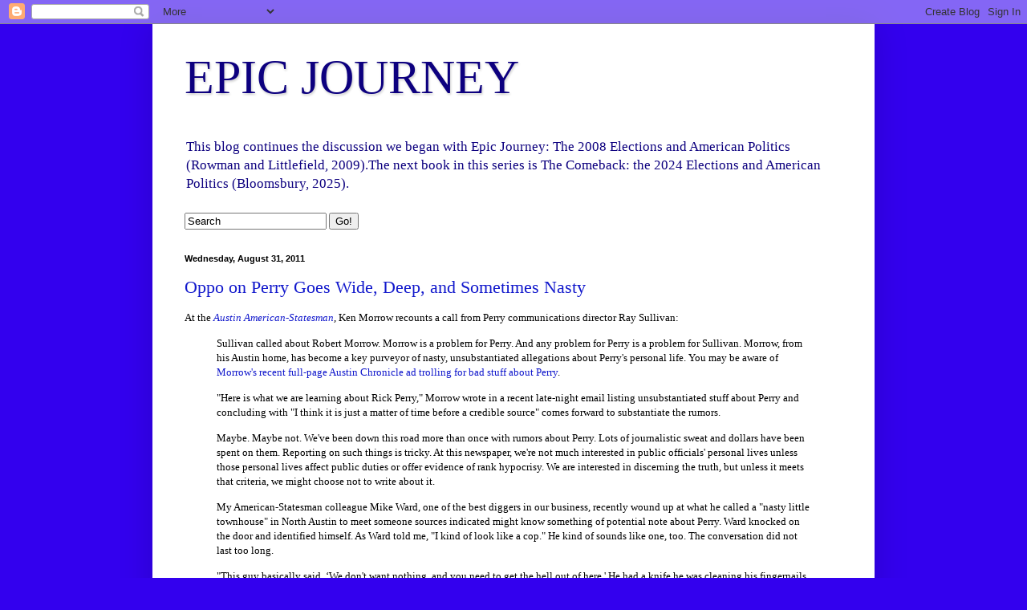

--- FILE ---
content_type: text/html; charset=UTF-8
request_url: http://www.epicjourney2008.com/2011/08/
body_size: 50125
content:
<!DOCTYPE html>
<html class='v2' dir='ltr' lang='en'>
<head>
<link href='https://www.blogger.com/static/v1/widgets/335934321-css_bundle_v2.css' rel='stylesheet' type='text/css'/>
<meta content='width=1100' name='viewport'/>
<meta content='text/html; charset=UTF-8' http-equiv='Content-Type'/>
<meta content='blogger' name='generator'/>
<link href='http://www.epicjourney2008.com/favicon.ico' rel='icon' type='image/x-icon'/>
<link href='http://www.epicjourney2008.com/2011/08/' rel='canonical'/>
<link rel="alternate" type="application/atom+xml" title="EPIC JOURNEY - Atom" href="http://www.epicjourney2008.com/feeds/posts/default" />
<link rel="alternate" type="application/rss+xml" title="EPIC JOURNEY - RSS" href="http://www.epicjourney2008.com/feeds/posts/default?alt=rss" />
<link rel="service.post" type="application/atom+xml" title="EPIC JOURNEY - Atom" href="https://www.blogger.com/feeds/5825256575416290826/posts/default" />
<!--Can't find substitution for tag [blog.ieCssRetrofitLinks]-->
<meta content='http://www.epicjourney2008.com/2011/08/' property='og:url'/>
<meta content='EPIC JOURNEY' property='og:title'/>
<meta content='This blog continues the discussion we began with Epic Journey:  The 2008 Elections and American Politics (Rowman and Littlefield, 2009).The next book in this series is The Comeback: the 2024 Elections and American Politics (Bloomsbury, 2025).' property='og:description'/>
<title>EPIC JOURNEY: August 2011</title>
<style id='page-skin-1' type='text/css'><!--
/*
-----------------------------------------------
Blogger Template Style
Name:     Simple
Designer: Blogger
URL:      www.blogger.com
----------------------------------------------- */
/* Content
----------------------------------------------- */
body {
font: normal normal 12px Georgia, Utopia, 'Palatino Linotype', Palatino, serif;
color: #000000;
background: #3300ee none no-repeat scroll center center;
padding: 0 40px 40px 40px;
}
html body .region-inner {
min-width: 0;
max-width: 100%;
width: auto;
}
h2 {
font-size: 22px;
}
a:link {
text-decoration:none;
color: #1118cc;
}
a:visited {
text-decoration:none;
color: #888888;
}
a:hover {
text-decoration:underline;
color: #1a00ff;
}
.body-fauxcolumn-outer .fauxcolumn-inner {
background: transparent none repeat scroll top left;
_background-image: none;
}
.body-fauxcolumn-outer .cap-top {
position: absolute;
z-index: 1;
height: 400px;
width: 100%;
}
.body-fauxcolumn-outer .cap-top .cap-left {
width: 100%;
background: transparent none repeat-x scroll top left;
_background-image: none;
}
.content-outer {
-moz-box-shadow: 0 0 40px rgba(0, 0, 0, .15);
-webkit-box-shadow: 0 0 5px rgba(0, 0, 0, .15);
-goog-ms-box-shadow: 0 0 10px #333333;
box-shadow: 0 0 40px rgba(0, 0, 0, .15);
margin-bottom: 1px;
}
.content-inner {
padding: 10px 10px;
}
.content-inner {
background-color: #ffffff;
}
/* Header
----------------------------------------------- */
.header-outer {
background: transparent url(//www.blogblog.com/1kt/simple/gradients_light.png) repeat-x scroll 0 -400px;
_background-image: none;
}
.Header h1 {
font: normal normal 60px Georgia, Utopia, 'Palatino Linotype', Palatino, serif;
color: #0d007f;
text-shadow: 1px 2px 3px rgba(0, 0, 0, .2);
}
.Header h1 a {
color: #0d007f;
}
.Header .description {
font-size: 140%;
color: #0d007f;
}
.header-inner .Header .titlewrapper {
padding: 22px 30px;
}
.header-inner .Header .descriptionwrapper {
padding: 0 30px;
}
/* Tabs
----------------------------------------------- */
.tabs-inner .section:first-child {
border-top: 0 solid #eeeeee;
}
.tabs-inner .section:first-child ul {
margin-top: -0;
border-top: 0 solid #eeeeee;
border-left: 0 solid #eeeeee;
border-right: 0 solid #eeeeee;
}
.tabs-inner .widget ul {
background: #f5f5f5 url(https://resources.blogblog.com/blogblog/data/1kt/simple/gradients_light.png) repeat-x scroll 0 -800px;
_background-image: none;
border-bottom: 1px solid #eeeeee;
margin-top: 0;
margin-left: -30px;
margin-right: -30px;
}
.tabs-inner .widget li a {
display: inline-block;
padding: .6em 1em;
font: normal normal 12px 'Times New Roman', Times, FreeSerif, serif;
color: #999999;
border-left: 1px solid #ffffff;
border-right: 1px solid #eeeeee;
}
.tabs-inner .widget li:first-child a {
border-left: none;
}
.tabs-inner .widget li.selected a, .tabs-inner .widget li a:hover {
color: #000000;
background-color: #eeeeee;
text-decoration: none;
}
/* Columns
----------------------------------------------- */
.main-outer {
border-top: 0 solid #eeeeee;
}
.fauxcolumn-left-outer .fauxcolumn-inner {
border-right: 1px solid #eeeeee;
}
.fauxcolumn-right-outer .fauxcolumn-inner {
border-left: 1px solid #eeeeee;
}
/* Headings
----------------------------------------------- */
div.widget > h2,
div.widget h2.title {
margin: 0 0 1em 0;
font: normal bold 11px Arial, Tahoma, Helvetica, FreeSans, sans-serif;
color: #000000;
}
/* Widgets
----------------------------------------------- */
.widget .zippy {
color: #999999;
text-shadow: 2px 2px 1px rgba(0, 0, 0, .1);
}
.widget .popular-posts ul {
list-style: none;
}
/* Posts
----------------------------------------------- */
h2.date-header {
font: normal bold 11px Arial, Tahoma, Helvetica, FreeSans, sans-serif;
}
.date-header span {
background-color: transparent;
color: #000000;
padding: inherit;
letter-spacing: inherit;
margin: inherit;
}
.main-inner {
padding-top: 30px;
padding-bottom: 30px;
}
.main-inner .column-center-inner {
padding: 0 15px;
}
.main-inner .column-center-inner .section {
margin: 0 15px;
}
.post {
margin: 0 0 25px 0;
}
h3.post-title, .comments h4 {
font: normal normal 22px Georgia, Utopia, 'Palatino Linotype', Palatino, serif;
margin: .75em 0 0;
}
.post-body {
font-size: 110%;
line-height: 1.4;
position: relative;
}
.post-body img, .post-body .tr-caption-container, .Profile img, .Image img,
.BlogList .item-thumbnail img {
padding: 2px;
background: #ffffff;
border: 1px solid #eeeeee;
-moz-box-shadow: 1px 1px 5px rgba(0, 0, 0, .1);
-webkit-box-shadow: 1px 1px 5px rgba(0, 0, 0, .1);
box-shadow: 1px 1px 5px rgba(0, 0, 0, .1);
}
.post-body img, .post-body .tr-caption-container {
padding: 5px;
}
.post-body .tr-caption-container {
color: #000000;
}
.post-body .tr-caption-container img {
padding: 0;
background: transparent;
border: none;
-moz-box-shadow: 0 0 0 rgba(0, 0, 0, .1);
-webkit-box-shadow: 0 0 0 rgba(0, 0, 0, .1);
box-shadow: 0 0 0 rgba(0, 0, 0, .1);
}
.post-header {
margin: 0 0 1.5em;
line-height: 1.6;
font-size: 90%;
}
.post-footer {
margin: 20px -2px 0;
padding: 5px 10px;
color: #666666;
background-color: #f9f9f9;
border-bottom: 1px solid #eeeeee;
line-height: 1.6;
font-size: 90%;
}
#comments .comment-author {
padding-top: 1.5em;
border-top: 1px solid #eeeeee;
background-position: 0 1.5em;
}
#comments .comment-author:first-child {
padding-top: 0;
border-top: none;
}
.avatar-image-container {
margin: .2em 0 0;
}
#comments .avatar-image-container img {
border: 1px solid #eeeeee;
}
/* Comments
----------------------------------------------- */
.comments .comments-content .icon.blog-author {
background-repeat: no-repeat;
background-image: url([data-uri]);
}
.comments .comments-content .loadmore a {
border-top: 1px solid #999999;
border-bottom: 1px solid #999999;
}
.comments .comment-thread.inline-thread {
background-color: #f9f9f9;
}
.comments .continue {
border-top: 2px solid #999999;
}
/* Accents
---------------------------------------------- */
.section-columns td.columns-cell {
border-left: 1px solid #eeeeee;
}
.blog-pager {
background: transparent none no-repeat scroll top center;
}
.blog-pager-older-link, .home-link,
.blog-pager-newer-link {
background-color: #ffffff;
padding: 5px;
}
.footer-outer {
border-top: 0 dashed #bbbbbb;
}
/* Mobile
----------------------------------------------- */
body.mobile  {
background-size: auto;
}
.mobile .body-fauxcolumn-outer {
background: transparent none repeat scroll top left;
}
.mobile .body-fauxcolumn-outer .cap-top {
background-size: 100% auto;
}
.mobile .content-outer {
-webkit-box-shadow: 0 0 3px rgba(0, 0, 0, .15);
box-shadow: 0 0 3px rgba(0, 0, 0, .15);
}
.mobile .tabs-inner .widget ul {
margin-left: 0;
margin-right: 0;
}
.mobile .post {
margin: 0;
}
.mobile .main-inner .column-center-inner .section {
margin: 0;
}
.mobile .date-header span {
padding: 0.1em 10px;
margin: 0 -10px;
}
.mobile h3.post-title {
margin: 0;
}
.mobile .blog-pager {
background: transparent none no-repeat scroll top center;
}
.mobile .footer-outer {
border-top: none;
}
.mobile .main-inner, .mobile .footer-inner {
background-color: #ffffff;
}
.mobile-index-contents {
color: #000000;
}
.mobile-link-button {
background-color: #1118cc;
}
.mobile-link-button a:link, .mobile-link-button a:visited {
color: #ffffff;
}
.mobile .tabs-inner .section:first-child {
border-top: none;
}
.mobile .tabs-inner .PageList .widget-content {
background-color: #eeeeee;
color: #000000;
border-top: 1px solid #eeeeee;
border-bottom: 1px solid #eeeeee;
}
.mobile .tabs-inner .PageList .widget-content .pagelist-arrow {
border-left: 1px solid #eeeeee;
}

--></style>
<style id='template-skin-1' type='text/css'><!--
body {
min-width: 900px;
}
.content-outer, .content-fauxcolumn-outer, .region-inner {
min-width: 900px;
max-width: 900px;
_width: 900px;
}
.main-inner .columns {
padding-left: 0px;
padding-right: 0px;
}
.main-inner .fauxcolumn-center-outer {
left: 0px;
right: 0px;
/* IE6 does not respect left and right together */
_width: expression(this.parentNode.offsetWidth -
parseInt("0px") -
parseInt("0px") + 'px');
}
.main-inner .fauxcolumn-left-outer {
width: 0px;
}
.main-inner .fauxcolumn-right-outer {
width: 0px;
}
.main-inner .column-left-outer {
width: 0px;
right: 100%;
margin-left: -0px;
}
.main-inner .column-right-outer {
width: 0px;
margin-right: -0px;
}
#layout {
min-width: 0;
}
#layout .content-outer {
min-width: 0;
width: 800px;
}
#layout .region-inner {
min-width: 0;
width: auto;
}
body#layout div.add_widget {
padding: 8px;
}
body#layout div.add_widget a {
margin-left: 32px;
}
--></style>
<link href='https://www.blogger.com/dyn-css/authorization.css?targetBlogID=5825256575416290826&amp;zx=62794ce0-3bc8-40fe-8944-6f0c01dac050' media='none' onload='if(media!=&#39;all&#39;)media=&#39;all&#39;' rel='stylesheet'/><noscript><link href='https://www.blogger.com/dyn-css/authorization.css?targetBlogID=5825256575416290826&amp;zx=62794ce0-3bc8-40fe-8944-6f0c01dac050' rel='stylesheet'/></noscript>
<meta name='google-adsense-platform-account' content='ca-host-pub-1556223355139109'/>
<meta name='google-adsense-platform-domain' content='blogspot.com'/>

</head>
<body class='loading variant-bold'>
<div class='navbar section' id='navbar' name='Navbar'><div class='widget Navbar' data-version='1' id='Navbar1'><script type="text/javascript">
    function setAttributeOnload(object, attribute, val) {
      if(window.addEventListener) {
        window.addEventListener('load',
          function(){ object[attribute] = val; }, false);
      } else {
        window.attachEvent('onload', function(){ object[attribute] = val; });
      }
    }
  </script>
<div id="navbar-iframe-container"></div>
<script type="text/javascript" src="https://apis.google.com/js/platform.js"></script>
<script type="text/javascript">
      gapi.load("gapi.iframes:gapi.iframes.style.bubble", function() {
        if (gapi.iframes && gapi.iframes.getContext) {
          gapi.iframes.getContext().openChild({
              url: 'https://www.blogger.com/navbar/5825256575416290826?origin\x3dhttp://www.epicjourney2008.com',
              where: document.getElementById("navbar-iframe-container"),
              id: "navbar-iframe"
          });
        }
      });
    </script><script type="text/javascript">
(function() {
var script = document.createElement('script');
script.type = 'text/javascript';
script.src = '//pagead2.googlesyndication.com/pagead/js/google_top_exp.js';
var head = document.getElementsByTagName('head')[0];
if (head) {
head.appendChild(script);
}})();
</script>
</div></div>
<div class='body-fauxcolumns'>
<div class='fauxcolumn-outer body-fauxcolumn-outer'>
<div class='cap-top'>
<div class='cap-left'></div>
<div class='cap-right'></div>
</div>
<div class='fauxborder-left'>
<div class='fauxborder-right'></div>
<div class='fauxcolumn-inner'>
</div>
</div>
<div class='cap-bottom'>
<div class='cap-left'></div>
<div class='cap-right'></div>
</div>
</div>
</div>
<div class='content'>
<div class='content-fauxcolumns'>
<div class='fauxcolumn-outer content-fauxcolumn-outer'>
<div class='cap-top'>
<div class='cap-left'></div>
<div class='cap-right'></div>
</div>
<div class='fauxborder-left'>
<div class='fauxborder-right'></div>
<div class='fauxcolumn-inner'>
</div>
</div>
<div class='cap-bottom'>
<div class='cap-left'></div>
<div class='cap-right'></div>
</div>
</div>
</div>
<div class='content-outer'>
<div class='content-cap-top cap-top'>
<div class='cap-left'></div>
<div class='cap-right'></div>
</div>
<div class='fauxborder-left content-fauxborder-left'>
<div class='fauxborder-right content-fauxborder-right'></div>
<div class='content-inner'>
<header>
<div class='header-outer'>
<div class='header-cap-top cap-top'>
<div class='cap-left'></div>
<div class='cap-right'></div>
</div>
<div class='fauxborder-left header-fauxborder-left'>
<div class='fauxborder-right header-fauxborder-right'></div>
<div class='region-inner header-inner'>
<div class='header section' id='header' name='Header'><div class='widget Header' data-version='1' id='Header1'>
<div id='header-inner'>
<div class='titlewrapper'>
<h1 class='title'>
<a href='http://www.epicjourney2008.com/'>
EPIC JOURNEY
</a>
</h1>
</div>
<div class='descriptionwrapper'>
<p class='description'><span>This blog continues the discussion we began with Epic Journey:  The 2008 Elections and American Politics (Rowman and Littlefield, 2009).The next book in this series is The Comeback: the 2024 Elections and American Politics (Bloomsbury, 2025).</span></p>
</div>
</div>
</div></div>
</div>
</div>
<div class='header-cap-bottom cap-bottom'>
<div class='cap-left'></div>
<div class='cap-right'></div>
</div>
</div>
</header>
<div class='tabs-outer'>
<div class='tabs-cap-top cap-top'>
<div class='cap-left'></div>
<div class='cap-right'></div>
</div>
<div class='fauxborder-left tabs-fauxborder-left'>
<div class='fauxborder-right tabs-fauxborder-right'></div>
<div class='region-inner tabs-inner'>
<div class='tabs section' id='crosscol' name='Cross-Column'><div class='widget HTML' data-version='1' id='HTML4'>
<h2 class='title'>Search This Blog</h2>
<div class='widget-content'>
<form action="search" name="input" method="get">
<input value="Search" name="q" size="20" type="text"/>
<input value="Go!" type="submit"/>
</form>
</div>
<div class='clear'></div>
</div></div>
<div class='tabs no-items section' id='crosscol-overflow' name='Cross-Column 2'></div>
</div>
</div>
<div class='tabs-cap-bottom cap-bottom'>
<div class='cap-left'></div>
<div class='cap-right'></div>
</div>
</div>
<div class='main-outer'>
<div class='main-cap-top cap-top'>
<div class='cap-left'></div>
<div class='cap-right'></div>
</div>
<div class='fauxborder-left main-fauxborder-left'>
<div class='fauxborder-right main-fauxborder-right'></div>
<div class='region-inner main-inner'>
<div class='columns fauxcolumns'>
<div class='fauxcolumn-outer fauxcolumn-center-outer'>
<div class='cap-top'>
<div class='cap-left'></div>
<div class='cap-right'></div>
</div>
<div class='fauxborder-left'>
<div class='fauxborder-right'></div>
<div class='fauxcolumn-inner'>
</div>
</div>
<div class='cap-bottom'>
<div class='cap-left'></div>
<div class='cap-right'></div>
</div>
</div>
<div class='fauxcolumn-outer fauxcolumn-left-outer'>
<div class='cap-top'>
<div class='cap-left'></div>
<div class='cap-right'></div>
</div>
<div class='fauxborder-left'>
<div class='fauxborder-right'></div>
<div class='fauxcolumn-inner'>
</div>
</div>
<div class='cap-bottom'>
<div class='cap-left'></div>
<div class='cap-right'></div>
</div>
</div>
<div class='fauxcolumn-outer fauxcolumn-right-outer'>
<div class='cap-top'>
<div class='cap-left'></div>
<div class='cap-right'></div>
</div>
<div class='fauxborder-left'>
<div class='fauxborder-right'></div>
<div class='fauxcolumn-inner'>
</div>
</div>
<div class='cap-bottom'>
<div class='cap-left'></div>
<div class='cap-right'></div>
</div>
</div>
<!-- corrects IE6 width calculation -->
<div class='columns-inner'>
<div class='column-center-outer'>
<div class='column-center-inner'>
<div class='main section' id='main' name='Main'><div class='widget Blog' data-version='1' id='Blog1'>
<div class='blog-posts hfeed'>

          <div class="date-outer">
        
<h2 class='date-header'><span>Wednesday, August 31, 2011</span></h2>

          <div class="date-posts">
        
<div class='post-outer'>
<div class='post hentry uncustomized-post-template' itemprop='blogPost' itemscope='itemscope' itemtype='http://schema.org/BlogPosting'>
<meta content='5825256575416290826' itemprop='blogId'/>
<meta content='661465764672571608' itemprop='postId'/>
<a name='661465764672571608'></a>
<h3 class='post-title entry-title' itemprop='name'>
<a href='http://www.epicjourney2008.com/2011/08/oppo-on-perry-goes-wide-deep-and.html'>Oppo on Perry Goes Wide, Deep, and Sometimes Nasty</a>
</h3>
<div class='post-header'>
<div class='post-header-line-1'></div>
</div>
<div class='post-body entry-content' id='post-body-661465764672571608' itemprop='description articleBody'>
<div>At the <i><a href="http://www.statesman.com/opinion/peddling-perry-rumors-on-a-national-stage-1800515.html?printArticle=y">Austin American-Statesman</a></i>, Ken Morrow recounts a call from Perry communications director Ray Sullivan:</div><div><span class="Apple-style-span" style="background-color: rgb(253, 253, 253); "><span class="Apple-style-span"  ><p style="margin-top: 0px; margin-right: 0px; margin-bottom: 14px; margin-left: 0px; padding-top: 0px; padding-right: 0px; padding-bottom: 0px; padding-left: 0px; "></p><blockquote><p style="margin-top: 0px; margin-right: 0px; margin-bottom: 14px; margin-left: 0px; padding-top: 0px; padding-right: 0px; padding-bottom: 0px; padding-left: 0px; ">Sullivan called about Robert Morrow. Morrow is a problem for Perry. And any problem for Perry is a problem for Sullivan. Morrow, from his Austin home, has become a key purveyor of nasty, unsubstantiated allegations about Perry's personal life. You may be aware of <a href="http://www.salon.com/news/2012_elections/?story=/politics/war_room/2011/08/18/rick_perry_women_ad">Morrow's recent full-page Austin Chronicle ad trolling for bad stuff about Perry</a>.</p><p style="margin-top: 0px; margin-right: 0px; margin-bottom: 14px; margin-left: 0px; padding-top: 0px; padding-right: 0px; padding-bottom: 0px; padding-left: 0px; ">"Here is what we are learning about Rick Perry," Morrow wrote in a recent late-night email listing unsubstantiated stuff about Perry and concluding with "I think it is just a matter of time before a credible source" comes forward to substantiate the rumors.</p><p style="margin-top: 0px; margin-right: 0px; margin-bottom: 14px; margin-left: 0px; padding-top: 0px; padding-right: 0px; padding-bottom: 0px; padding-left: 0px; ">Maybe. Maybe not. We've been down this road more than once with rumors about Perry. Lots of journalistic sweat and dollars have been spent on them. Reporting on such things is tricky. At this newspaper, we're not much interested in public officials' personal lives unless those personal lives affect public duties or offer evidence of rank hypocrisy. We are interested in discerning the truth, but unless it meets that criteria, we might choose not to write about it.</p><p style="margin-top: 0px; margin-right: 0px; margin-bottom: 14px; margin-left: 0px; padding-top: 0px; padding-right: 0px; padding-bottom: 0px; padding-left: 0px; ">My American-Statesman colleague Mike Ward, one of the best diggers in our business, recently wound up at what he called a "nasty little townhouse" in North Austin to meet someone sources indicated might know something of potential note about Perry. Ward knocked on the door and identified himself. As Ward told me, "I kind of look like a cop." He kind of sounds like one, too. The conversation did not last too long.</p><p style="margin-top: 0px; margin-right: 0px; margin-bottom: 14px; margin-left: 0px; padding-top: 0px; padding-right: 0px; padding-bottom: 0px; padding-left: 0px; ">"This guy basically said, &#8216;We don't want nothing, and you need to get the hell out of here.' He had a knife he was cleaning his fingernails with and he said, &#8216;I think you get it.' And I said, &#8216;I get it,'&#8201;" said Ward, father of two cute kids.</p><p style="margin-top: 0px; margin-right: 0px; margin-bottom: 14px; margin-left: 0px; padding-top: 0px; padding-right: 0px; padding-bottom: 0px; padding-left: 0px; ">Lots of opposition research sweat and dollars also have been spent chasing Perry rumors. To date, nada. But we're in a presidential campaign now. Things are different in a presidential campaign. And that's why Morrow is a problem for Perry.</p><p style="margin-top: 0px; margin-right: 0px; margin-bottom: 14px; margin-left: 0px; padding-top: 0px; padding-right: 0px; padding-bottom: 0px; padding-left: 0px; ">"Morrow's (allegations) are more false rumors, with a different story line. The fact is that decades of intense media scrutiny, political opposition research and more than $100 million in attack ads have proven nothing other than Perry's solid and stable family, financial and political life," Sullivan told me in an email. "Unfortunately, the current political environment and exponentially larger number of media/information outlets allow crackpot conspiracy theorists like Mr. Morrow to run amok in cyberspace and in some cases traditional media outlets."</p></blockquote></span></span></div><div><a href="http://www.bloomberg.com/news/2011-08-31/perry-s-friends-in-texas-discover-donations-dovetail-with-state-contracts.html">Bloomberg reports</a>:</div><blockquote><div>When Texas billionaire Harold Simmons wanted to build a radioactive waste dump, one data point that would loom large in the permitting process wasn&#8217;t required on the application: He is a major donor to Governor Rick Perry.</div><div><br />&#8220;Everybody was aware that this was an important item for the people that were seeking the license as well as for the governor&#8217;s office,&#8221; said Larry Soward, a Perry-appointed, Republican member of the Texas Commission on Environmental Quality at the time of Simmons&#8217;s permit application.</div><div><br />Simmons, who has donated more than $1.2 million to Perry&#8217;s campaigns, was granted the permit over the objections of some TCEQ staffers concerned the site threatened the Ogallala Aquifer, a water source for much of the plains.</div><div><br />At least three commission employees resigned in protest and Soward voted against the permit. Meanwhile, a state employee who advanced the permit became a lobbyist for the company a month after it was approved.</div><div>...</div><div><br /></div><div>&#8220;As Americans look past his swagger, they&#8217;ll see he represents more of the same lobbyist-run politics as usual that they despise,&#8221; said Rodell Mollineau, president of American Bridge 21st Century, a Washington-based Democratic opposition research group. Perry spokesman Mark Miner didn&#8217;t respond to requests for comment.</div></blockquote><div><br /></div><i><a href="http://dailycaller.com/2011/08/30/rick-perrys-camp-defends-1993-hillarycare-praise/">The Daily Caller</a></i> reports:<div><span class="Apple-style-span" style="background-color: rgb(220, 220, 220); "><p style="margin-top: 0px; margin-right: 0px; margin-bottom: 10px; margin-left: 0px; "><span class="Apple-style-span"></span></p><blockquote><p style="margin-top: 0px; margin-right: 0px; margin-bottom: 10px; margin-left: 0px; "><span class="Apple-style-span">Texas Governor<a href="http://www.epicjourney2008.com/search/label/Perry"> Rick Perry </a>has been among the most vocal critics of President Obama&#8217;s health care reform initiative, and of Mitt Romney&#8217;s preceding health care program in Massachusetts. But in 1993, while serving as Texas Agriculture Commissioner, Perry praised the efforts of then-first lady Hillary Clinton to reform health care, a precursor to Obama&#8217;s health care reform efforts.</span></p><p style="margin-top: 0px; margin-right: 0px; margin-bottom: 10px; margin-left: 0px; "><span class="Apple-style-span">In a letter to Clinton, who is now U.S. Secretary of State, Perry wrote: &#8220;I think your efforts in trying to reform the nation&#8217;s health care system are most commendable.&#8221;</span></p><p style="margin-top: 0px; margin-right: 0px; margin-bottom: 10px; margin-left: 0px; "><span class="Apple-style-span">&#8220;I would like to request that the task force give particular consideration to the needs of the nation&#8217;s farmers, ranchers, and agriculture workers, and other members of rural communities,&#8221; Perry continued, noting his administration&#8217;s focus on economic development for rural Texans. &#8220;Rural populations have a high proportion of uninsured people, rising health care costs, and often experience lack of services.&#8221;</span></p><p style="margin-top: 0px; margin-right: 0px; margin-bottom: 10px; margin-left: 0px; ">...</p><p style="margin-top: 0px; margin-right: 0px; margin-bottom: 10px; margin-left: 0px; "><span class="Apple-style-span">Perry&#8217;s 1993 letter <a href="http://www.chron.com/news/houston-texas/article/Perry-letter-commending-Hillary-Clinton-found-1914428.php" style="margin-top: 0px; margin-right: 0px; margin-bottom: 0px; margin-left: 0px; padding-top: 0px; padding-right: 0px; padding-bottom: 0px; padding-left: 0px; text-decoration: none; " target="_blank">first emerged in 2005</a> when GOP Sen. Kay Bailey Hutchison&#8217;s Texas gubernatorial campaign used it as ammunition against Perry. It has not been raised as an issue during the 2012 presidential campaign cycle.</span></p></blockquote><p style="margin-top: 0px; margin-right: 0px; margin-bottom: 10px; margin-left: 0px; "><span class="Apple-style-span"></span></p><p style="margin-top: 0px; margin-right: 0px; margin-bottom: 10px; margin-left: 0px; "><span class="Apple-style-span">Now it has.</span></p></span></div>
<div style='clear: both;'></div>
</div>
<div class='post-footer'>
<div class='post-footer-line post-footer-line-1'>
<span class='post-author vcard'>
Posted by
<span class='fn' itemprop='author' itemscope='itemscope' itemtype='http://schema.org/Person'>
<span itemprop='name'>Pitney</span>
</span>
</span>
<span class='post-timestamp'>
at
<meta content='http://www.epicjourney2008.com/2011/08/oppo-on-perry-goes-wide-deep-and.html' itemprop='url'/>
<a class='timestamp-link' href='http://www.epicjourney2008.com/2011/08/oppo-on-perry-goes-wide-deep-and.html' rel='bookmark' title='permanent link'><abbr class='published' itemprop='datePublished' title='2011-08-31T06:05:00-07:00'>6:05&#8239;AM</abbr></a>
</span>
<span class='post-comment-link'>
</span>
<span class='post-icons'>
<span class='item-action'>
<a href='https://www.blogger.com/email-post/5825256575416290826/661465764672571608' title='Email Post'>
<img alt='' class='icon-action' height='13' src='https://resources.blogblog.com/img/icon18_email.gif' width='18'/>
</a>
</span>
<span class='item-control blog-admin pid-2101884422'>
<a href='https://www.blogger.com/post-edit.g?blogID=5825256575416290826&postID=661465764672571608&from=pencil' title='Edit Post'>
<img alt='' class='icon-action' height='18' src='https://resources.blogblog.com/img/icon18_edit_allbkg.gif' width='18'/>
</a>
</span>
</span>
<div class='post-share-buttons goog-inline-block'>
</div>
</div>
<div class='post-footer-line post-footer-line-2'>
<span class='post-labels'>
Labels:
<a href='http://www.epicjourney2008.com/search/label/2012%20campaign' rel='tag'>2012 campaign</a>,
<a href='http://www.epicjourney2008.com/search/label/government' rel='tag'>government</a>,
<a href='http://www.epicjourney2008.com/search/label/opposition%20research' rel='tag'>opposition research</a>,
<a href='http://www.epicjourney2008.com/search/label/Perry' rel='tag'>Perry</a>,
<a href='http://www.epicjourney2008.com/search/label/political%20science' rel='tag'>political science</a>,
<a href='http://www.epicjourney2008.com/search/label/Politics' rel='tag'>Politics</a>
</span>
</div>
<div class='post-footer-line post-footer-line-3'>
<span class='post-location'>
</span>
</div>
</div>
</div>
</div>

          </div></div>
        

          <div class="date-outer">
        
<h2 class='date-header'><span>Tuesday, August 30, 2011</span></h2>

          <div class="date-posts">
        
<div class='post-outer'>
<div class='post hentry uncustomized-post-template' itemprop='blogPost' itemscope='itemscope' itemtype='http://schema.org/BlogPosting'>
<meta content='5825256575416290826' itemprop='blogId'/>
<meta content='5171220509814752373' itemprop='postId'/>
<a name='5171220509814752373'></a>
<h3 class='post-title entry-title' itemprop='name'>
<a href='http://www.epicjourney2008.com/2011/08/somebodys-doing-oppo-on-rick-perry.html'>Somebody's Doing Oppo on Rick Perry -- Continued</a>
</h3>
<div class='post-header'>
<div class='post-header-line-1'></div>
</div>
<div class='post-body entry-content' id='post-body-5171220509814752373' itemprop='description articleBody'>
In general elections, candidates and parties <a href="http://www.bessettepitney.net/2011/08/oppo-has-changed.html">are now more open about publicizing oppo</a>. Things are a little different in presidential primaries, where candidates have to nod in the direction of party unity (and may need the support of their opponents later on).  It might just be possible that the <a href="http://www.epicjourney2008.com/2011/06/somebodys-doing-oppo-on-rick-perry.html">oppo shops of rival campaigns</a> are feeding the press with material on Rick Perry.<div><br /></div><div>From <i><a href="http://blogs.wsj.com/washwire/2011/08/29/rick-perry-back-in-the-day-was-open-to-new-taxes/">The Wall Street Journal</a></i>:</div><div><p></p><blockquote><p>In a speech to a group of county officials in June 1987, according to the  Abilene Reporter-News, Mr. Perry said the state had only three choices to close  its spending gap: cut spending, boost state sales taxes, or move toward a state  income tax. He said he wasn&#8217;t advocating an income tax, but &#8220;we need to start  talking about it&#8230;Someday this may be the only thing we&#8217;ve got left. We&#8217;re fast  approaching that day,&#8221; he said, according the Abilene paper, which ran the story  under the headline: &#8220;Perry: Let&#8217;s Think About Income Tax.&#8221;  In the meantime, he  favored hiking the state sales tax to cover the budget deficit.</p> <p>He appeared to be even more positive about a new state tax seven months later  in another Abilene Reporter-News story. The story quoted Mr. Perry talking to a  group of insurance underwriters. He &#8220;told the group that the time had arrived  when &#8216;forward looking, intelligent&#8217; Texans should not be afraid to say &#8216;income  tax,&#8217;&#8221; the story said.</p></blockquote><p></p><p>From <i><a href="http://www.mysanantonio.com/news/politics/article/Ties-between-two-major-Perry-donors-highlighted-2146640.php">The San Antonio Express-News</a></i>:</p><p></p><blockquote><p>In the final week of Gov. Rick Perry's 2006 re-election campaign, his two biggest donors got out their checkbooks and into a gray area.</p><p>On the same day that Houston homebuilder Bob Perry received three phone calls from someone at the Republican Governors Association, he overnighted a $500,000 check to the group.<br />Two days later, the executive director of the RGA personally handed Perry a contribution for the same amount.</p><p>Records of the phone calls between Bob Perry, no relation to the governor, and the RGA were contained in a lawsuit filed by Rick Perry's unsuccessful Democratic challenger, Chris Bell.</p><p>While Texas law allows for unlimited contributions, lawyers on behalf of Bell believe the contributions were routed through the RGA because the Perry campaign had attacked Bell for accepting a $1 million contribution from the late Houston trial lawyer John O'Quinn.</p></blockquote><p>From <i><a href="http://www.nytimes.com/2011/08/29/us/politics/29perry.html">The New York Times</a></i>:</p><p></p><p></p><blockquote><p>Although his 2010 book, &#8220;Fed Up! Our Fight to Save America from Washington,&#8221; describes his outrage that federal bureaucrats distributed more than $245 billion in farm subsidies from 1995 to 2009, the governor received some of that money. Mr. Perry, a former West Texas cotton farmer, received at least $83,000 in federal farm subsidies between 1987 and 1998, during the time he was in elected office, according to his tax returns.        </p><p>At the Republican Leadership Conference in June, Mr. Perry said that while government plays an important role in helping a city recover from a disaster, &#8220;the real recovery&#8221; stems from hard-working individuals. Unfortunately, he added, Mr. Obama believed government was the answer to every need, a sign of the &#8220;arrogance and audacity&#8221; of the White House.    </p></blockquote><p>    </p><p></p></div>
<div style='clear: both;'></div>
</div>
<div class='post-footer'>
<div class='post-footer-line post-footer-line-1'>
<span class='post-author vcard'>
Posted by
<span class='fn' itemprop='author' itemscope='itemscope' itemtype='http://schema.org/Person'>
<span itemprop='name'>Pitney</span>
</span>
</span>
<span class='post-timestamp'>
at
<meta content='http://www.epicjourney2008.com/2011/08/somebodys-doing-oppo-on-rick-perry.html' itemprop='url'/>
<a class='timestamp-link' href='http://www.epicjourney2008.com/2011/08/somebodys-doing-oppo-on-rick-perry.html' rel='bookmark' title='permanent link'><abbr class='published' itemprop='datePublished' title='2011-08-30T07:42:00-07:00'>7:42&#8239;AM</abbr></a>
</span>
<span class='post-comment-link'>
</span>
<span class='post-icons'>
<span class='item-action'>
<a href='https://www.blogger.com/email-post/5825256575416290826/5171220509814752373' title='Email Post'>
<img alt='' class='icon-action' height='13' src='https://resources.blogblog.com/img/icon18_email.gif' width='18'/>
</a>
</span>
<span class='item-control blog-admin pid-2101884422'>
<a href='https://www.blogger.com/post-edit.g?blogID=5825256575416290826&postID=5171220509814752373&from=pencil' title='Edit Post'>
<img alt='' class='icon-action' height='18' src='https://resources.blogblog.com/img/icon18_edit_allbkg.gif' width='18'/>
</a>
</span>
</span>
<div class='post-share-buttons goog-inline-block'>
</div>
</div>
<div class='post-footer-line post-footer-line-2'>
<span class='post-labels'>
Labels:
<a href='http://www.epicjourney2008.com/search/label/government' rel='tag'>government</a>,
<a href='http://www.epicjourney2008.com/search/label/opposition%20research' rel='tag'>opposition research</a>,
<a href='http://www.epicjourney2008.com/search/label/Perry' rel='tag'>Perry</a>,
<a href='http://www.epicjourney2008.com/search/label/political%20science' rel='tag'>political science</a>,
<a href='http://www.epicjourney2008.com/search/label/Politics' rel='tag'>Politics</a>,
<a href='http://www.epicjourney2008.com/search/label/Republican' rel='tag'>Republican</a>
</span>
</div>
<div class='post-footer-line post-footer-line-3'>
<span class='post-location'>
</span>
</div>
</div>
</div>
</div>
<div class='post-outer'>
<div class='post hentry uncustomized-post-template' itemprop='blogPost' itemscope='itemscope' itemtype='http://schema.org/BlogPosting'>
<meta content='5825256575416290826' itemprop='blogId'/>
<meta content='4584208197196960464' itemprop='postId'/>
<a name='4584208197196960464'></a>
<h3 class='post-title entry-title' itemprop='name'>
<a href='http://www.epicjourney2008.com/2011/08/its-still-early.html'>It's Still Early</a>
</h3>
<div class='post-header'>
<div class='post-header-line-1'></div>
</div>
<div class='post-body entry-content' id='post-body-4584208197196960464' itemprop='description articleBody'>
At <i><a href="http://articles.chicagotribune.com/2011-08-27/news/ct-oped-0828-zorn-20110827_1_general-election-pew-research-center-poll-gallup">The Chicago Tribune</a></i>, Eric Zorn offers a useful note of caution about early polls:<div><p></p><blockquote><p>A Fox News/Opinion Dynamics poll taken in late August 2007 &#8212; nearly this exact point in the previous election cycle &#8212; had former New York City Mayor Rudy Giuliani way out in front of his Republican rivals, and Arizona Sen. John McCain, who eventually won the nomination, limping along in fourth place with 7 percent support.</p><p> Among Democrats in that same survey, New York Sen. Hillary Rodham Clinton was pounding the eventual winner, Illinois Sen. Obama, 38 percent to 25 percent. In early September 2007, CNN/Opinion Research had Clinton up 48 percent to 23 percent, and McCain still lagging well behind Giuliani and former Tennessee Sen. Fred Thompson.</p><p> These polls weren't outliers. Giuliani and Clinton led in every major scientific survey from that time archived at the indispensable PollingReport.com. McCain didn't surge into the lead in any national poll until the second week of January 2008. Obama didn't pass Clinton until the first week of February.</p><p> Eight years ago at this point in the cycle, a pack of Democrats was running to challenge Republican President George W. Bush. A <a class="kLink" href="http://articles.chicagotribune.com/2011-08-27/news/ct-oped-0828-zorn-20110827_1_general-election-pew-research-center-poll-gallup#" id="KonaLink2" style="text-decoration: underline !important; position: static;"><span style="color: green !important; font-family: Arial, Helvetica, sans-serif, serif; font-size: 14px; position: static; " ><span style="color: green !important; font-family: Arial, Helvetica, sans-serif, serif; font-size: 14px; border-bottom-color: green; border-bottom-width: 1px; border-bottom-style: solid; position: relative; background-color: transparent; " class="kLink">Fox </span><span style="color: green !important; font-family: Arial, Helvetica, sans-serif, serif; font-size: 14px; border-bottom-color: green; border-bottom-width: 1px; border-bottom-style: solid; position: relative; background-color: transparent; " class="kLink">poll</span></span></a> had Connecticut Sen. Joe Lieberman in the lead, as did surveys by CNN/USA Today/Gallup and Quinnipiac University. Newsweek had retired U.S. Army Gen. Wesley Clark in front, NBC News/Wall Street Journal concluded former Vermont Gov. Howard Dean was the narrow favorite of his party, and only Time/CNN found the eventual nominee, Massachusetts Sen. John Kerry, in first place.</p></blockquote><p></p><p>Gallup, however <a href="http://www.epicjourney2008.com/2011/03/front-runners-and-historical-context.html">,has noted that </a>early Republican frontrunners do tend to go on to the nomination.</p><p><br /></p></div>
<div style='clear: both;'></div>
</div>
<div class='post-footer'>
<div class='post-footer-line post-footer-line-1'>
<span class='post-author vcard'>
Posted by
<span class='fn' itemprop='author' itemscope='itemscope' itemtype='http://schema.org/Person'>
<span itemprop='name'>Pitney</span>
</span>
</span>
<span class='post-timestamp'>
at
<meta content='http://www.epicjourney2008.com/2011/08/its-still-early.html' itemprop='url'/>
<a class='timestamp-link' href='http://www.epicjourney2008.com/2011/08/its-still-early.html' rel='bookmark' title='permanent link'><abbr class='published' itemprop='datePublished' title='2011-08-30T05:22:00-07:00'>5:22&#8239;AM</abbr></a>
</span>
<span class='post-comment-link'>
</span>
<span class='post-icons'>
<span class='item-action'>
<a href='https://www.blogger.com/email-post/5825256575416290826/4584208197196960464' title='Email Post'>
<img alt='' class='icon-action' height='13' src='https://resources.blogblog.com/img/icon18_email.gif' width='18'/>
</a>
</span>
<span class='item-control blog-admin pid-2101884422'>
<a href='https://www.blogger.com/post-edit.g?blogID=5825256575416290826&postID=4584208197196960464&from=pencil' title='Edit Post'>
<img alt='' class='icon-action' height='18' src='https://resources.blogblog.com/img/icon18_edit_allbkg.gif' width='18'/>
</a>
</span>
</span>
<div class='post-share-buttons goog-inline-block'>
</div>
</div>
<div class='post-footer-line post-footer-line-2'>
<span class='post-labels'>
Labels:
<a href='http://www.epicjourney2008.com/search/label/government' rel='tag'>government</a>,
<a href='http://www.epicjourney2008.com/search/label/political%20science' rel='tag'>political science</a>,
<a href='http://www.epicjourney2008.com/search/label/Politics' rel='tag'>Politics</a>,
<a href='http://www.epicjourney2008.com/search/label/polls' rel='tag'>polls</a>,
<a href='http://www.epicjourney2008.com/search/label/presidential%20nomination%20process' rel='tag'>presidential nomination process</a>,
<a href='http://www.epicjourney2008.com/search/label/Republican' rel='tag'>Republican</a>
</span>
</div>
<div class='post-footer-line post-footer-line-3'>
<span class='post-location'>
</span>
</div>
</div>
</div>
</div>

          </div></div>
        

          <div class="date-outer">
        
<h2 class='date-header'><span>Monday, August 29, 2011</span></h2>

          <div class="date-posts">
        
<div class='post-outer'>
<div class='post hentry uncustomized-post-template' itemprop='blogPost' itemscope='itemscope' itemtype='http://schema.org/BlogPosting'>
<meta content='5825256575416290826' itemprop='blogId'/>
<meta content='6094560274106292348' itemprop='postId'/>
<a name='6094560274106292348'></a>
<h3 class='post-title entry-title' itemprop='name'>
<a href='http://www.epicjourney2008.com/2011/08/team-perry.html'>Team Perry</a>
</h3>
<div class='post-header'>
<div class='post-header-line-1'></div>
</div>
<div class='post-body entry-content' id='post-body-6094560274106292348' itemprop='description articleBody'>
<a href="http://www.thedailybeast.com/articles/2011/08/28/rick-perry-s-secret-weapon-in-the-2012-presidential-race.html">Michelle Cottle writes at<i> The Daily Beast</i></a>:<div></div><blockquote><div>Among <a href="http://www.epicjourney2008.com/search/label/Perry">Perry&#8217;s</a> key assets is a loyal, long-serving campaign team widely admired, and even feared, across the Lone Star State. Led by veteran New Hampshire operative Dave Carney, Team Perry is shrewd, flexible, ruthless, and&#8212;ironically, considering the gov&#8217;s fire-aim-ready rep&#8212;obsessed with hard data and the science of campaigning. (For details, check out Sasha Issenberg&#8217;s new book, <i><a href="http://www.amazon.com/exec/obidos/ASIN/B005HE8ED4/thedaibea-20/" target="_blank">Rick Perry and His Eggheads</a></i>.)</div><div><div style="display: block;" class="text parbase section"><p>&#8220;This is a team that does not go with gut instinct or seat of the pants,&#8221; stresses Mike Baselice, who has been Perry&#8217;s pollster for more than two decades. &#8220;It&#8217;s empirical-research driven.&#8221;</p></div><div style="display: block;" class="text parbase section"><p>Carney in particular is &#8220;a guy driven by numbers and driven by data in a profession of people driven by instincts,&#8221; notes a Republican consultant with close ties to the governor. As a result, he says, the team &#8220;understands how to spend campaign resources and where to spend them.&#8221;</p><p>...</p><p>Of course, no amount of research will save you if your candidate is a disaster. But here again, Perry is not the half-cocked yahoo his critics assume. Oh, sure, the governor has a mouth on him and is prone to colorful gaffes&#8212;such as chalking up the BP oil spill to &#8220;just an act of God.&#8221; But Texas political watchers from across the spectrum have stressed to me over the years that, come crunch time, Perry buckles down and stays relentlessly on message. And his campaign team works hard to ensure that message is neither too broad, too cluttered, nor too complicated.</p></div></div></blockquote><br /><a href="http://www.texasobserver.org/cover-story/the-outsider">See a <i>Texas Observer</i> profile of Carney</a>.<div><a href="http://www.texastribune.org/texas-politics/david-m-dave-carney/dave-carney-the-tt-interview/">See a 2010 <i>Texas Tribune</i> interview with Carney</a>.<br /><div><br /></div></div>
<div style='clear: both;'></div>
</div>
<div class='post-footer'>
<div class='post-footer-line post-footer-line-1'>
<span class='post-author vcard'>
Posted by
<span class='fn' itemprop='author' itemscope='itemscope' itemtype='http://schema.org/Person'>
<span itemprop='name'>Pitney</span>
</span>
</span>
<span class='post-timestamp'>
at
<meta content='http://www.epicjourney2008.com/2011/08/team-perry.html' itemprop='url'/>
<a class='timestamp-link' href='http://www.epicjourney2008.com/2011/08/team-perry.html' rel='bookmark' title='permanent link'><abbr class='published' itemprop='datePublished' title='2011-08-29T05:29:00-07:00'>5:29&#8239;AM</abbr></a>
</span>
<span class='post-comment-link'>
</span>
<span class='post-icons'>
<span class='item-action'>
<a href='https://www.blogger.com/email-post/5825256575416290826/6094560274106292348' title='Email Post'>
<img alt='' class='icon-action' height='13' src='https://resources.blogblog.com/img/icon18_email.gif' width='18'/>
</a>
</span>
<span class='item-control blog-admin pid-2101884422'>
<a href='https://www.blogger.com/post-edit.g?blogID=5825256575416290826&postID=6094560274106292348&from=pencil' title='Edit Post'>
<img alt='' class='icon-action' height='18' src='https://resources.blogblog.com/img/icon18_edit_allbkg.gif' width='18'/>
</a>
</span>
</span>
<div class='post-share-buttons goog-inline-block'>
</div>
</div>
<div class='post-footer-line post-footer-line-2'>
<span class='post-labels'>
Labels:
<a href='http://www.epicjourney2008.com/search/label/2012%20campaign' rel='tag'>2012 campaign</a>,
<a href='http://www.epicjourney2008.com/search/label/government' rel='tag'>government</a>,
<a href='http://www.epicjourney2008.com/search/label/Perry' rel='tag'>Perry</a>,
<a href='http://www.epicjourney2008.com/search/label/political%20science' rel='tag'>political science</a>,
<a href='http://www.epicjourney2008.com/search/label/Politics' rel='tag'>Politics</a>,
<a href='http://www.epicjourney2008.com/search/label/Republican' rel='tag'>Republican</a>,
<a href='http://www.epicjourney2008.com/search/label/Texas' rel='tag'>Texas</a>
</span>
</div>
<div class='post-footer-line post-footer-line-3'>
<span class='post-location'>
</span>
</div>
</div>
</div>
</div>

          </div></div>
        

          <div class="date-outer">
        
<h2 class='date-header'><span>Sunday, August 28, 2011</span></h2>

          <div class="date-posts">
        
<div class='post-outer'>
<div class='post hentry uncustomized-post-template' itemprop='blogPost' itemscope='itemscope' itemtype='http://schema.org/BlogPosting'>
<meta content='5825256575416290826' itemprop='blogId'/>
<meta content='8678908164988197987' itemprop='postId'/>
<a name='8678908164988197987'></a>
<h3 class='post-title entry-title' itemprop='name'>
<a href='http://www.epicjourney2008.com/2011/08/bad-obama-poll-numbers-late-august.html'>Bad Obama Poll Numbers, Late August Edition</a>
</h3>
<div class='post-header'>
<div class='post-header-line-1'></div>
</div>
<div class='post-body entry-content' id='post-body-8678908164988197987' itemprop='description articleBody'>
Caroline May writes at <i><a href="http://dailycaller.com/2011/08/28/obamas-disapproval-rating-hits-an-all-time-high/">The Daily Caller</a></i>:<div><p></p><blockquote><p>President Obama&#8217;s disapproval rating reached its highest level to date  Sunday, according to <a href="http://www.gallup.com/poll/113980/Gallup-Daily-Obama-Job-Approval.aspx" target="_blank">Gallup&#8217;s daily presidential tracking poll</a>.</p><p>Based on the latest data, 55 percent of Americans say they disapprove of the <a class="kLink" href="http://dailycaller.com/2011/08/28/obamas-disapproval-rating-hits-an-all-time-high/#" id="KonaLink0" style="text-decoration: underline !important; position: static;"><span style="color: green !important; font-family: Arial, Helvetica, sans-serif; position: static; " ><span style="color: green !important; font-family: Arial, Helvetica, sans-serif; position: relative; " class="kLink">job</span></span></a> President Obama is doing. Just 38 percent of  Americans say they approve of Obama&#8217;s performance as president. <strong><a href="http://dailycaller.com/2011/08/14/obamas-approval-rating-reaches-lowest-point-of-his-presidency/">(RELATED:  Obama&#8217;s approval rating reaches lowest point of his presidency)</a></strong></p><p>Gallup&#8217;s polls are based on telephone interviews with approximately 1,500  adults and carry a margin of error of &#177;3 percentage points.</p></blockquote><p></p>Following up on <a href="http://www.epicjourney2008.com/2011/08/polls-good-for-gop-field-less-good-for.html">previous</a> data, <a href="http://www.google.com/hostednews/ap/article/ALeqM5j92chZ5Xzs4rZ3JzrP21dHCRE2Gg?docId=6f89fa7e037f41dc9906310c88f66f57">Jennifer Agiesta writes at AP</a>:</div><div><p></p><blockquote><p>Whites and women are a re-election problem for President Barack Obama. Younger  voters and liberals, too, but to a lesser extent.</p> <p>All are important Democratic constituencies that helped him win the White  House in 2008 and whose support he'll need to keep it next year.</p> <p>An analysis of Associated Press-GfK polls, including the latest survey  released last week, shows that Obama has lost ground among all those groups  since he took office. The review points to his vulnerabilities and probable  leading targets of his campaign as he seeks to assemble a coalition diverse  enough to help him win re-election in tough economic times.</p></blockquote><p></p><p><br /></p></div>
<div style='clear: both;'></div>
</div>
<div class='post-footer'>
<div class='post-footer-line post-footer-line-1'>
<span class='post-author vcard'>
Posted by
<span class='fn' itemprop='author' itemscope='itemscope' itemtype='http://schema.org/Person'>
<span itemprop='name'>Pitney</span>
</span>
</span>
<span class='post-timestamp'>
at
<meta content='http://www.epicjourney2008.com/2011/08/bad-obama-poll-numbers-late-august.html' itemprop='url'/>
<a class='timestamp-link' href='http://www.epicjourney2008.com/2011/08/bad-obama-poll-numbers-late-august.html' rel='bookmark' title='permanent link'><abbr class='published' itemprop='datePublished' title='2011-08-28T16:39:00-07:00'>4:39&#8239;PM</abbr></a>
</span>
<span class='post-comment-link'>
</span>
<span class='post-icons'>
<span class='item-action'>
<a href='https://www.blogger.com/email-post/5825256575416290826/8678908164988197987' title='Email Post'>
<img alt='' class='icon-action' height='13' src='https://resources.blogblog.com/img/icon18_email.gif' width='18'/>
</a>
</span>
<span class='item-control blog-admin pid-2101884422'>
<a href='https://www.blogger.com/post-edit.g?blogID=5825256575416290826&postID=8678908164988197987&from=pencil' title='Edit Post'>
<img alt='' class='icon-action' height='18' src='https://resources.blogblog.com/img/icon18_edit_allbkg.gif' width='18'/>
</a>
</span>
</span>
<div class='post-share-buttons goog-inline-block'>
</div>
</div>
<div class='post-footer-line post-footer-line-2'>
<span class='post-labels'>
Labels:
<a href='http://www.epicjourney2008.com/search/label/government' rel='tag'>government</a>,
<a href='http://www.epicjourney2008.com/search/label/Obama' rel='tag'>Obama</a>,
<a href='http://www.epicjourney2008.com/search/label/political%20science' rel='tag'>political science</a>,
<a href='http://www.epicjourney2008.com/search/label/Politics' rel='tag'>Politics</a>,
<a href='http://www.epicjourney2008.com/search/label/Public%20Opinion' rel='tag'>Public Opinion</a>
</span>
</div>
<div class='post-footer-line post-footer-line-3'>
<span class='post-location'>
</span>
</div>
</div>
</div>
</div>
<div class='post-outer'>
<div class='post hentry uncustomized-post-template' itemprop='blogPost' itemscope='itemscope' itemtype='http://schema.org/BlogPosting'>
<meta content='5825256575416290826' itemprop='blogId'/>
<meta content='3716218734130402937' itemprop='postId'/>
<a name='3716218734130402937'></a>
<h3 class='post-title entry-title' itemprop='name'>
<a href='http://www.epicjourney2008.com/2011/08/super-pacs-and-presidential-candidates.html'>Super PACs and Presidential Candidates</a>
</h3>
<div class='post-header'>
<div class='post-header-line-1'></div>
</div>
<div class='post-body entry-content' id='post-body-3716218734130402937' itemprop='description articleBody'>
<span class="Apple-style-span" >Nicholas Confessore writes at <i><a href="http://www.nytimes.com/2011/08/28/us/politics/28donate.html">The New York Times</a></i> that most current presidential candidates have support from at least one<a href="http://www.epicjourney2008.com/search/label/super%20PAC"> super PAC</a>:</span><div><p></p><blockquote><p><span class="Apple-style-span" >Restore Our Future is run by three veterans of Mr. Romney&#8217;s 2008 campaign team. They were recently joined by a fund-raiser who left Mr. Romney&#8217;s 2012 team, according to a report by the nonpartisan Center for Public Integrity. Restore Our Future raised more than $12 million during the first half of the year &#8212; more than any actual Republican candidate except Mr. Romney himself.</span></p><p><span class="Apple-style-span" >A pair of aides to President Obama started Priorities USA, the leading Democratic Super PAC, just two months after they left their jobs at the White House in February. And two weeks ago, a onetime consultant to Representative <a class="meta-per" href="http://elections.nytimes.com/2012/primaries/candidates/michele-bachmann?inline=nyt-per" title="More articles about Michele M. Bachmann.">Michele Bachmann</a> of Minnesota took over Citizens for a Working America, a previously existing Super PAC, with plans to focus solely on electing Ms. Bachmann president.        </span></p><p><span class="Apple-style-span" >On Thursday, Thomas E. Muir, an executive at the Huntsman Corporation, filed papers to form Our Destiny PAC, a Super PAC devoted to electing Jon M. Huntsman Jr., a former Utah governor and the son of the corporation&#8217;s founder.        </span></p><p><span class="Apple-style-span" >Make Us Great Again, a Super PAC founded late last month, is backed by Mike Toomey, a prominent lobbyist in Austin, Tex., who is a former chief of staff to Gov. <a class="meta-per" href="http://elections.nytimes.com/2012/primaries/candidates/rick-perry?inline=nyt-per" title="More articles about Rick Perry.">Rick Perry</a> of Texas. Mr. Toomey also owns a private New Hampshire island with Dave Carney, the top strategist for Mr. Perry&#8217;s nascent presidential campaign. </span></p><p><span class="Apple-style-span" >...<br />Early fund-raising suggests that the new groups are relying on a handful of wealthy donors capable of writing five-, six- and even seven-figure checks. <a href="http://www.opensecrets.org/news/2011/08/world-of-super-pacs.html">According to a study published last week by the Center for Responsive Politics,</a> more than 80 percent of money raised by Republican-leaning Super PACs this year came from just 35 donors.<br /><br />Democratic-leaning Super PACs relied on an even smaller group, with more than 80 percent of contributions coming from just 23 donors.<br /><br />&#8220;What took thousands of individual donations to make significant political advertisements in 2008 can now just take one phone call,&#8221; said Spencer MacColl, the study&#8217;s author.</span></p></blockquote><p><span class="Apple-style-span" >At the <i><a href="http://articles.latimes.com/2011/aug/25/nation/la-na-perry-fundraising-20110826">Los Angeles Times</a></i>, Tom Hamburger, Melanie Mason and Matea Gold note a potential problem for Perry:</span></p><p></p><blockquote><span class="Apple-style-span" >Perry will be hamstrung by new Securities and Exchange Commission rules that inhibit donations from financial services company employees to sitting governors. The regulations are intended to limit contributions that could influence state contracting decisions.<br /><br />For this and other reasons, Perry is likely to be more reliant on a familiar network of corporate and construction barons and conservative fundraisers who backed his campaigns for governor, as well as a cluster of "super PACs," the new entities that can legally raise unlimited sums from wealthy donors, including corporations, for independent campaign efforts.<br /><br />The SEC rules could pose a serious hurdle for the Texas governor. In 2008, securities firms alone gave the Republican presidential candidates nearly $20 million, according to data from the Center for Responsive Politics.<br /><br />Perry can succeed without the support of Wall Street, but it would require strong help from other sectors and could increase his reliance on the super PACs. The biggest of the new groups is the Texas-based super PAC Make Us Great Again, led in part by Michael Toomey, a lobbyist and a former chief of staff to the governor.<br /><br />Campaign finance lawyers are split on whether financial services employees affected by the rules could simply channel their money to super PACs working on Perry's behalf. Ken Gross of Skadden, Arps is urging affected clients in the financial services industry to be cautious about giving to a super PAC for Perry.<br /><br />"You don't want to be doing something indirectly that you can't do directly," said Gross, who represents Democratic and Republican clients.<br /><br />Republican campaign finance lawyer Jan Baran said he believed such donations would be permitted, but agreed that the new rules were worrisome for the campaign.<br /><br />"Perry will definitely lose some campaign funds because of the pay-to-play rules," Baran said.</span></blockquote><p></p><p><span class="Apple-style-span" >And then there is Colbert, as <i><a href="http://www.nytimes.com/2011/08/22/business/media/stephen-colberts-pac-is-more-than-a-gag.html">The New York Times</a></i> reports:<br /></span></p><p style="margin-top:0in;margin-right:0in;margin-bottom:12.0pt;margin-left: 0in"><span class="Apple-style-span" ><span style="font-family: Georgia, serif; background-image: initial; background-attachment: initial; background-origin: initial; background-clip: initial; background-color: white; background-position: initial initial; background-repeat: initial initial; "></span></span></p><blockquote><p style="margin-top:0in;margin-right:0in;margin-bottom:12.0pt;margin-left: 0in"><span class="Apple-style-span" ><span style="font-family: Georgia, serif; background-image: initial; background-attachment: initial; background-origin: initial; background-clip: initial; background-color: white; background-position: initial initial; background-repeat: initial initial; "><a href="http://www.colbertsuperpac.com/">Americans for a Better Tomorrow, Tomorrow </a>may be a running gag on &#8220;The Colbert Report&#8221; on Comedy Central, but it is spending money as it sees fit, with little in the way of disclosure, just like its noncomedic brethren.<o:p></o:p></span></span></p><span class="Apple-style-span" >  <p style="margin-top:0in;margin-right:0in;margin-bottom:12.0pt;margin-left: 0in"><span style="font-family: Georgia, serif; background-image: initial; background-attachment: initial; background-origin: initial; background-clip: initial; background-color: white; background-position: initial initial; background-repeat: initial initial; ">Comedians, including Mr. Colbert in the last election, have undertaken faux candidacies. But his Super PAC riff is a real-world exercise, engaging in a kind of modeling by just doing what Super PACs do.<o:p></o:p></span></p>  <p style="margin-top:0in;margin-right:0in;margin-bottom:12.0pt;margin-left: 0in"><span style="font-family: Georgia, serif; background-image: initial; background-attachment: initial; background-origin: initial; background-clip: initial; background-color: white; background-position: initial initial; background-repeat: initial initial; ">And he has come under some real-world criticism for inserting himself in the political process so directly. Mr. Colbert, who lampoons conservative talk show hosts by pretending to be one, is now making fun of Super PACs<span class="apple-converted-space"> </span><a href="http://www.colbertsuperpac.com/"><span>by actually forming one</span></a>. His committee spent money on advertising in Iowa during the run-up to<span class="apple-converted-space"> </span><a href="http://www.nytimes.com/2011/08/14/us/politics/14iowa.html" title="Times article on the straw poll."><span>the Ames straw poll</span></a>, which took place Aug. 13. It&#8217;s as though Jonathan Swift took<span class="apple-converted-space"> </span><a href="http://art-bin.com/art/omodest.html" title="Jonathan Swift essay: A Modest Proposal."><span>his satirical suggestion about Irish babies</span></a><span class="apple-converted-space"> </span>one step further and actually cooked one.<o:p></o:p></span></p>  <p style="margin-top:0in;margin-right:0in;margin-bottom:12.0pt;margin-left: 0in"><span style="font-family: Georgia, serif; background-image: initial; background-attachment: initial; background-origin: initial; background-clip: initial; background-color: white; background-position: initial initial; background-repeat: initial initial; ">At first blush, it seemed to be one more skirmish in the culture wars: East Coast funnyman uses his fan base to pay for satirical commercials, implicitly demeaning the Ames straw poll in specific, and Iowa in general. Mr. Colbert suggested that all the soft-money ads with their soft-focus shots of rural tableaus were<span class="apple-converted-space"> </span><a href="http://www.colbertnation.com/the-colbert-report-videos/394431/august-11-2011/super-pac-ad---cornography" title="Colbert Super PAC ad."><span>exposing the children of Iowa to &#8220;cornography.&#8221;</span></a><span class="apple-converted-space"> </span>But the folkways being criticized belonged to the Beltway, not the Corn Belt.</span></p></span></blockquote><p style="margin-top:0in;margin-right:0in;margin-bottom:12.0pt;margin-left: 0in"><span class="Apple-style-span" ><span style="font-family: Georgia, serif; background-image: initial; background-attachment: initial; background-origin: initial; background-clip: initial; background-color: white; background-position: initial initial; background-repeat: initial initial; "><o:p></o:p></span></span></p><p></p><p><span class="Apple-style-span" ><br /></span></p></div>
<div style='clear: both;'></div>
</div>
<div class='post-footer'>
<div class='post-footer-line post-footer-line-1'>
<span class='post-author vcard'>
Posted by
<span class='fn' itemprop='author' itemscope='itemscope' itemtype='http://schema.org/Person'>
<span itemprop='name'>Pitney</span>
</span>
</span>
<span class='post-timestamp'>
at
<meta content='http://www.epicjourney2008.com/2011/08/super-pacs-and-presidential-candidates.html' itemprop='url'/>
<a class='timestamp-link' href='http://www.epicjourney2008.com/2011/08/super-pacs-and-presidential-candidates.html' rel='bookmark' title='permanent link'><abbr class='published' itemprop='datePublished' title='2011-08-28T08:14:00-07:00'>8:14&#8239;AM</abbr></a>
</span>
<span class='post-comment-link'>
</span>
<span class='post-icons'>
<span class='item-action'>
<a href='https://www.blogger.com/email-post/5825256575416290826/3716218734130402937' title='Email Post'>
<img alt='' class='icon-action' height='13' src='https://resources.blogblog.com/img/icon18_email.gif' width='18'/>
</a>
</span>
<span class='item-control blog-admin pid-2101884422'>
<a href='https://www.blogger.com/post-edit.g?blogID=5825256575416290826&postID=3716218734130402937&from=pencil' title='Edit Post'>
<img alt='' class='icon-action' height='18' src='https://resources.blogblog.com/img/icon18_edit_allbkg.gif' width='18'/>
</a>
</span>
</span>
<div class='post-share-buttons goog-inline-block'>
</div>
</div>
<div class='post-footer-line post-footer-line-2'>
<span class='post-labels'>
Labels:
<a href='http://www.epicjourney2008.com/search/label/Campaign%20Finance' rel='tag'>Campaign Finance</a>,
<a href='http://www.epicjourney2008.com/search/label/Colbert' rel='tag'>Colbert</a>,
<a href='http://www.epicjourney2008.com/search/label/government' rel='tag'>government</a>,
<a href='http://www.epicjourney2008.com/search/label/Perry' rel='tag'>Perry</a>,
<a href='http://www.epicjourney2008.com/search/label/political%20science' rel='tag'>political science</a>,
<a href='http://www.epicjourney2008.com/search/label/Politics' rel='tag'>Politics</a>,
<a href='http://www.epicjourney2008.com/search/label/Romney' rel='tag'>Romney</a>,
<a href='http://www.epicjourney2008.com/search/label/SEC' rel='tag'>SEC</a>,
<a href='http://www.epicjourney2008.com/search/label/super%20PAC' rel='tag'>super PAC</a>
</span>
</div>
<div class='post-footer-line post-footer-line-3'>
<span class='post-location'>
</span>
</div>
</div>
</div>
</div>

          </div></div>
        

          <div class="date-outer">
        
<h2 class='date-header'><span>Saturday, August 27, 2011</span></h2>

          <div class="date-posts">
        
<div class='post-outer'>
<div class='post hentry uncustomized-post-template' itemprop='blogPost' itemscope='itemscope' itemtype='http://schema.org/BlogPosting'>
<meta content='5825256575416290826' itemprop='blogId'/>
<meta content='6868605738948932193' itemprop='postId'/>
<a name='6868605738948932193'></a>
<h3 class='post-title entry-title' itemprop='name'>
<a href='http://www.epicjourney2008.com/2011/08/polls-good-for-gop-field-less-good-for.html'>Polls:  Good for GOP Field, Less Good for POTUS</a>
</h3>
<div class='post-header'>
<div class='post-header-line-1'></div>
</div>
<div class='post-body entry-content' id='post-body-6868605738948932193' itemprop='description articleBody'>
<span class="Apple-style-span" ><a href="http://www.epicjourney2008.com/2011/04/flaws.html">Previous polls</a> showed unhappiness with the GOP field.  But things have apparently changed, as <a href="http://www.google.com/hostednews/ap/article/ALeqM5gz50WoPYki25Ldh9m9YhpDGFW0wQ?docId=f36757ea3a764e1a8f3a775a73d97797">AP reports</a>:</span><div><span class="Apple-style-span" style="font-family: georgia; line-height: 18px; background-color: rgb(255, 255, 255); "><span class="Apple-style-span" ></span></span><blockquote><span class="Apple-style-span" ><span class="Apple-style-span" style="font-family: georgia; line-height: 18px; background-color: rgb(255, 255, 255); ">Republicans party elders are still <a href="http://www.epicjourney2008.com/2011/08/harsh-judgment-on-gop-field.html">grousing about the GOP choices</a> for president ... </span><span class="Apple-style-span" style="font-family: georgia; line-height: 18px; background-color: rgb(255, 255, 255); ">But an Associated Press-GfK poll released Friday found that Republicans and Republican-leaning independents are coming around to the choices already on the table: About two-thirds are pleased with the party's presidential field, compared with just half in June. And they're paying more attention, with 52 percent expressing a "great deal" of interest in the GOP nomination fight &#8212; compared with 39 percent earlier this summer &#8212; after a period that saw Perry enter the race and Michele Bachmann win a test vote in Iowa, the lead-off caucus state, threatening Mitt Romney's standing at the top of the pack.</span></span></blockquote><span class="Apple-style-span" style="font-family: georgia; line-height: 18px; background-color: rgb(255, 255, 255); "><span class="Apple-style-span" ></span></span></div><div><span class="Apple-style-span" >Gerald Seib writes at <i><a href="http://blogs.wsj.com/washwire/2011/08/26/obamas-approval-one-state-at-a-time/">The Wall Street Journal</a></i> that the president's state-level approval ratings differ from his national numbers:</span></div><div><p style="margin-top:0in;margin-right:6.0pt;margin-bottom:0in;margin-left:6.0pt; margin-bottom:.0001pt"><span style="font-family: Georgia, serif; color: black; background-image: initial; background-attachment: initial; background-origin: initial; background-clip: initial; background-color: white; background-position: initial initial; background-repeat: initial initial; "><span class="Apple-style-span" ></span></span></p><blockquote><p style="margin-top:0in;margin-right:6.0pt;margin-bottom:0in;margin-left:6.0pt; margin-bottom:.0001pt"><span style="font-family: Georgia, serif; color: black; background-image: initial; background-attachment: initial; background-origin: initial; background-clip: initial; background-color: white; background-position: initial initial; background-repeat: initial initial; "><span class="Apple-style-span" >Gallup recently tried to address that by aggregating roughly 90,000 interviews it conducted in the first six months of the year, and assembling the Obama job approval readings into a state-by-state breakdown. Now <strong><span style="font-family:&quot;Georgia&quot;,&quot;serif&quot;">Bill McInturff</span></strong>, head of Public Opinion Strategies and co-director, along with Democrat<strong><span style="font-family:&quot;Georgia&quot;,&quot;serif&quot;">Peter Hart</span></strong>, of The Wall Street Journal/NBC News poll, has gone one better. Mr. McInturff has taken those state-by-state findings and overlaid them on the electoral map.<o:p></o:p></span></span></p>  <p style="margin-top:0in;margin-right:6.0pt;margin-bottom:0in;margin-left:6.0pt; margin-bottom:.0001pt"><span style="font-family: Georgia, serif; color: black; background-image: initial; background-attachment: initial; background-origin: initial; background-clip: initial; background-color: white; background-position: initial initial; background-repeat: initial initial; "><o:p><span class="Apple-style-span" > </span></o:p></span></p>  <p style="margin-top:0in;margin-right:6.0pt;margin-bottom:0in;margin-left:6.0pt; margin-bottom:.0001pt"><span style="font-family: Georgia, serif; color: black; background-image: initial; background-attachment: initial; background-origin: initial; background-clip: initial; background-color: white; background-position: initial initial; background-repeat: initial initial; "><span class="Apple-style-span" >He finds a set of &#8220;blue&#8221; states with 215 electoral college votes where Mr. Obama&#8217;s aggregate approval rating is above 50%; another set of &#8220;purple&#8221; states, with 161 electoral votes, where his approval rating ranges from 44% to 49%; and a bloc of &#8220;red&#8221; states, with 162 electoral votes, where his approval rating is below 43%. (Winning the presidency requires 270 of the 538 electoral college votes.)<o:p></o:p></span></span></p>  <p style="margin-top:0in;margin-right:6.0pt;margin-bottom:0in;margin-left:6.0pt; margin-bottom:.0001pt"><span style="font-family: Georgia, serif; color: black; background-image: initial; background-attachment: initial; background-origin: initial; background-clip: initial; background-color: white; background-position: initial initial; background-repeat: initial initial; "><o:p><span class="Apple-style-span" > </span></o:p></span></p>  <p style="margin-top:0in;margin-right:6.0pt;margin-bottom:0in;margin-left:6.0pt; margin-bottom:.0001pt"><span style="font-family: Georgia, serif; color: black; background-image: initial; background-attachment: initial; background-origin: initial; background-clip: initial; background-color: white; background-position: initial initial; background-repeat: initial initial; "><span class="Apple-style-span" >As that suggests Mr. Obama has some work to do to get to those 270 electoral votes, particularly in states he turned to the Democrats&#8217; favor in 2008. In Virginia, for instance, his aggregate approval rating is 46%, and in Colorado it&#8217;s 44%. On the other hand, and surprisingly, his aggregate approval rating is a healthy 48% in normally red Georgia.<o:p></o:p></span></span></p><p style="margin-top:0in;margin-right:6.0pt;margin-bottom:0in;margin-left:6.0pt; margin-bottom:.0001pt"><span style="font-family: Georgia, serif; color: black; background-image: initial; background-attachment: initial; background-origin: initial; background-clip: initial; background-color: white; background-position: initial initial; background-repeat: initial initial; "><span class="Apple-style-span" ><br /></span></span></p>  <p style="margin-top:0in;margin-right:6.0pt;margin-bottom:0in;margin-left:6.0pt; margin-bottom:.0001pt"><span style="font-family: Georgia, serif; color: black; background-image: initial; background-attachment: initial; background-origin: initial; background-clip: initial; background-color: white; background-position: initial initial; background-repeat: initial initial; "><span class="Apple-style-span" >For a look at the graphics with Mr. McInturff&#8217;s findings, <a href="http://online.wsj.com/public/resources/documents/obamajobapproval0826.pdf" style="outline-style: none;outline-width: initial;outline-color: initial"><span style="color:#093D72;text-decoration:none;text-underline:none">click here</span></a>.</span></span></p></blockquote><p style="margin-top:0in;margin-right:6.0pt;margin-bottom:0in;margin-left:6.0pt; margin-bottom:.0001pt"><span style="font-family: Georgia, serif; color: black; background-image: initial; background-attachment: initial; background-origin: initial; background-clip: initial; background-color: white; background-position: initial initial; background-repeat: initial initial; "><span class="Apple-style-span" ><o:p></o:p></span></span></p></div><div><span class="Apple-style-span" style="font-size: medium; "><a href="http://politicalticker.blogs.cnn.com/2011/08/26/new-cnn-poll-support-for-libya-jumps-but-no-bounce-for-president/">CNN reports on its new poll</a>:</span></div><div><p class="MsoNormal" style="margin-bottom:0in;margin-bottom:.0001pt;line-height: normal"><span style="font-family:&quot;Georgia&quot;,&quot;serif&quot;"><span class="Apple-style-span" ></span></span></p><blockquote><p class="MsoNormal" style="margin-bottom:0in;margin-bottom:.0001pt;line-height: normal"><span class="Apple-style-span" ><span style="font-family:&quot;Georgia&quot;,&quot;serif&quot;">Support for U.S. military action in Libya has skyrocketed nearly 20 points in the wake of this week's events in Tripoli, but most Americans don't see the rebel advances in Libya as a victory for the United States, according to a new national survey.</span> </span></p>  <p class="MsoNormal" style="margin-bottom:0in;margin-bottom:.0001pt;line-height: normal"><span class="Apple-style-span" ><span style="font-family:&quot;Georgia&quot;,&quot;serif&quot;">And a CNN/ORC International Poll released Friday also indicates that while President Barack Obama's approval rating on Libya has grown, his overall job rating has not budged.</span> </span></p>  <p class="MsoNormal" style="margin-bottom:0in;margin-bottom:.0001pt;line-height: normal"><span class="Apple-style-span" ><span style="font-family:&quot;Georgia&quot;,&quot;serif&quot;">According to the poll, 54 percent of all Americans now favor U.S. military action in Libya, up from 35 percent in July. And a 52 percent majority now approve of how Obama has handled the situation in Libya, up seven points since May.</span> </span></p>  <p class="MsoNormal" style="margin-bottom:0in;margin-bottom:.0001pt;line-height: normal"><span class="Apple-style-span" ><span style="font-family:&quot;Georgia&quot;,&quot;serif&quot;">But only a third say that removing Moammar Gadhafi from power is a major achievement for the U.S. and only a third say that the events of the past week represent a victory for the U.S.</span> </span></p>  <p class="MsoNormal" style="margin-bottom:0in;margin-bottom:.0001pt;line-height: normal"><span style="font-family:&quot;Georgia&quot;,&quot;serif&quot;"><span class="Apple-style-span" >&#8230;<o:p></o:p></span></span></p>  <p class="MsoNormal" style="margin-bottom:0in;margin-bottom:.0001pt;line-height: normal"><span class="Apple-style-span" ><span style="font-family:&quot;Georgia&quot;,&quot;serif&quot;">Did the president get a bounce from Libya?</span> </span></p>  <p class="MsoNormal" style="margin-bottom:0in;margin-bottom:.0001pt;line-height: normal"><span style="font-family:&quot;Georgia&quot;,&quot;serif&quot;"><span class="Apple-style-span"><span class="Apple-style-span" >Apparently not. Libya has not changed the president's overall approval rating. Obama still gets low marks on the economy, and previous polling suggests that the number who think the economy is the number one issue is 12 times higher than the number who were principally concerned about Libya. As a result, Obama's overall approval rating now stands at 45 percent, with 54 percent saying they disapprove of the job he's doing in office, virtually unchanged since mid-July.</span><br /></span></span></p><p style="margin-top:0in;margin-right:6.0pt;margin-bottom:0in;margin-left:6.0pt; margin-bottom:.0001pt"><span style="font-family:&quot;Georgia&quot;,&quot;serif&quot;"><span class="Apple-style-span"><span class="Apple-style-span" style="font-size: 15px; "><br /></span></span></span></p><p></p></blockquote></div>
<div style='clear: both;'></div>
</div>
<div class='post-footer'>
<div class='post-footer-line post-footer-line-1'>
<span class='post-author vcard'>
Posted by
<span class='fn' itemprop='author' itemscope='itemscope' itemtype='http://schema.org/Person'>
<span itemprop='name'>Pitney</span>
</span>
</span>
<span class='post-timestamp'>
at
<meta content='http://www.epicjourney2008.com/2011/08/polls-good-for-gop-field-less-good-for.html' itemprop='url'/>
<a class='timestamp-link' href='http://www.epicjourney2008.com/2011/08/polls-good-for-gop-field-less-good-for.html' rel='bookmark' title='permanent link'><abbr class='published' itemprop='datePublished' title='2011-08-27T07:20:00-07:00'>7:20&#8239;AM</abbr></a>
</span>
<span class='post-comment-link'>
</span>
<span class='post-icons'>
<span class='item-action'>
<a href='https://www.blogger.com/email-post/5825256575416290826/6868605738948932193' title='Email Post'>
<img alt='' class='icon-action' height='13' src='https://resources.blogblog.com/img/icon18_email.gif' width='18'/>
</a>
</span>
<span class='item-control blog-admin pid-2101884422'>
<a href='https://www.blogger.com/post-edit.g?blogID=5825256575416290826&postID=6868605738948932193&from=pencil' title='Edit Post'>
<img alt='' class='icon-action' height='18' src='https://resources.blogblog.com/img/icon18_edit_allbkg.gif' width='18'/>
</a>
</span>
</span>
<div class='post-share-buttons goog-inline-block'>
</div>
</div>
<div class='post-footer-line post-footer-line-2'>
<span class='post-labels'>
Labels:
<a href='http://www.epicjourney2008.com/search/label/2012%20campaign' rel='tag'>2012 campaign</a>,
<a href='http://www.epicjourney2008.com/search/label/government' rel='tag'>government</a>,
<a href='http://www.epicjourney2008.com/search/label/Libya' rel='tag'>Libya</a>,
<a href='http://www.epicjourney2008.com/search/label/Obama' rel='tag'>Obama</a>,
<a href='http://www.epicjourney2008.com/search/label/political%20science' rel='tag'>political science</a>,
<a href='http://www.epicjourney2008.com/search/label/Politics' rel='tag'>Politics</a>,
<a href='http://www.epicjourney2008.com/search/label/Public%20Opinion' rel='tag'>Public Opinion</a>,
<a href='http://www.epicjourney2008.com/search/label/Republican' rel='tag'>Republican</a>
</span>
</div>
<div class='post-footer-line post-footer-line-3'>
<span class='post-location'>
</span>
</div>
</div>
</div>
</div>

          </div></div>
        

          <div class="date-outer">
        
<h2 class='date-header'><span>Friday, August 26, 2011</span></h2>

          <div class="date-posts">
        
<div class='post-outer'>
<div class='post hentry uncustomized-post-template' itemprop='blogPost' itemscope='itemscope' itemtype='http://schema.org/BlogPosting'>
<meta content='https://i.ytimg.com/vi/1eV0PwPxEZM/hqdefault.jpg' itemprop='image_url'/>
<meta content='5825256575416290826' itemprop='blogId'/>
<meta content='1969682267546642579' itemprop='postId'/>
<a name='1969682267546642579'></a>
<h3 class='post-title entry-title' itemprop='name'>
<a href='http://www.epicjourney2008.com/2011/08/american-crossroads-in-nevada-special.html'>American Crossroads in Nevada Special Election</a>
</h3>
<div class='post-header'>
<div class='post-header-line-1'></div>
</div>
<div class='post-body entry-content' id='post-body-1969682267546642579' itemprop='description articleBody'>
<p>In <i><a href="http://dailycaller.com/2011/08/25/american-crossroads-pumps-250000-into-nevada-special-election/">The Daily Caller</a></i>, Alexis Levinson reports:</p><p></p><blockquote><p>Two days before early voting begins in the special election in Nevada&#8217;s 2nd  Congressional District,<a href="http://www.epicjourney2008.com/search/label/American%20Crossroads"> American Crossroads </a>is out with a new web <a class="kLink" href="http://dailycaller.com/2011/08/25/american-crossroads-pumps-250000-into-nevada-special-election/#" id="KonaLink0" style="text-decoration: underline !important; position: static;"><span style="color: green !important; font-family: Arial, Helvetica, sans-serif; position: static; "><span style="color: green !important; font-family: Arial, Helvetica, sans-serif; position: relative; " class="kLink">video</span></span></a>, as part of a $250,000 independent  expenditure attacking the Democratic candidate Kate Marshall.</p><p>The web video uses a particularly unflattering <a class="kLink" href="http://dailycaller.com/2011/08/25/american-crossroads-pumps-250000-into-nevada-special-election/#" id="KonaLink1" style="text-decoration: underline !important; position: static;"><span style="color: green !important; font-family: Arial, Helvetica, sans-serif; position: static; "><span style="color: green !important; font-family: Arial, Helvetica, sans-serif; position: relative; " class="kLink">clip</span></span></a> of Marshall, the state treasurer, (which  was used in an <a href="http://dailycaller.com/2011/08/10/new-nrcc-ad-attacks-marshall-on-health-care-in-nevada-special-election/">earlier  ad</a> put out by the National Republican Congressional Committee), in which  Marshall says: &#8220;I&#8217;m in charge of your money. You have less money today than you  had yesterday.&#8221;</p><p>&#8220;With Nevada families hurting, what does state treasurer Kate Marshall have  to say?&#8221; says the announcer in the ad, which then cuts to the clip of Marshall  making that statement. &#8220;Under Kate Marshall, Nevada taxpayers have lost $25  million investing with a failed Wall Street bank. And Kate Marshall has  increased spending in her Nevada treasurer&#8217;s office more than a million dollars.  Kate Marshall&#8217;s big spending and wasted tax dollars: Not what we need more of in  Washington.&#8221;</p><p>After each sentence, the clip of Marshall saying &#8220;You have less money,&#8221; repeats.</p><p>The statement was made when Marshall was addressing a Douglas County  Democrats Keep Nevada Blue dinner. Marshall&#8217;s communications director James  Hallinan explained that Marshall was &#8220;empathizing with what everyone in the room  was experiencing: The <a class="kLink" href="http://dailycaller.com/2011/08/25/american-crossroads-pumps-250000-into-nevada-special-election/#" id="KonaLink2" style="text-decoration: underline !important; position: static;"><span style="color: green !important; font-family: Arial, Helvetica, sans-serif; position: static; "><span style="color: green !important; font-family: Arial, Helvetica, sans-serif; border-bottom-color: green; border-bottom-width: 1px; border-bottom-style: solid; position: relative; background-color: transparent; " class="kLink">economy</span></span></a> had tanked causing people to have less  money at home. The same thing was happening for the state&#8217;s budget with the  economy crashing and less revenue coming in as a result.&#8221;</p>...<div><p>A big part of the American Crossroads expenditure is devoted to  get-out-the-vote efforts, reaching out to voters &#8220;by mail, phone and internet  advertising to promote the <a class="kLink" href="http://dailycaller.com/2011/08/25/american-crossroads-pumps-250000-into-nevada-special-election/#" id="KonaLink4" style="text-decoration: underline !important; position: static;"><span style="color: green !important; font-family: Arial, Helvetica, sans-serif; position: static; "><span style="color: green !important; font-family: Arial, Helvetica, sans-serif; position: relative; " class="kLink">website</span></span></a> <a href="http://www.meetkatemarshall.com/" target="_blank">www.MeetKateMarshall.com</a>, with a special focus on making  likely voters aware of early voting locations,&#8221; according to the Crossroads  press release.</p><p>Such efforts are important, because, as University of <a class="kLink" href="http://dailycaller.com/2011/08/25/american-crossroads-pumps-250000-into-nevada-special-election/#" id="KonaLink5" style="text-decoration: underline !important; position: static;"><span style="color: green !important; font-family: Arial, Helvetica, sans-serif; position: static; "><span style="color: green !important; font-family: Arial, Helvetica, sans-serif; position: relative; " class="kLink">Nevada</span></span></a>, Reno, political science Professor Eric  Herzik explained, &#8220;Turnout is THE factor in the race.&#8221; Lacking, &#8220;overwhelming  interest,&#8221; in the race, getting people to the polls is a big concern, as turnout  is expected to be low.</p><p>Republicans have a large voter registration in the district, which has had a  Republican representative since its inception. As Jonathan Collegio,  communications director for American Crossroads, explained, there are certainly  enough Republicans and enough dislike of Obama in the district to propel Mark  Amodei, the Republican candidate, to victory. But because of the turnout issue, &#8220;it&#8217;s mostly a matter of getting them to the polls.</p></div></blockquote><div><a href="http://www.americancrossroads.org/news/american-crossroads-launches-effort-nevada-special-election">The American Crossroads version</a> (8/25):</div><div><br /></div><div><iframe width="560" height="345" src="http://www.youtube.com/embed/1eV0PwPxEZM" frameborder="0" allowfullscreen=""></iframe><br /></div><br /><br /><a href="http://www.nrcc.org/blog/main.asp?Tid=1616">The NRCC version (8/9)</a>:<div><br /><object height="390" style="height: 390px; width: 640px" width="640"><param name="movie" value="http://www.youtube.com/v/OvET3AeDWrY?version=3"><param name="allowFullScreen" value="true"><param name="allowScriptAccess" value="always"><embed src="http://www.youtube.com/v/OvET3AeDWrY?version=3" type="application/x-shockwave-flash" allowfullscreen="true" allowscriptaccess="always" width="640" height="390"></embed></object><br /><br /></div><div>The Nevada State GOP version (11/7):</div><div><br /><iframe width="420" height="345" src="http://www.youtube.com/embed/7D0i8hlTSaQ" frameborder="0" allowfullscreen=""></iframe><br /><br /></div>
<div style='clear: both;'></div>
</div>
<div class='post-footer'>
<div class='post-footer-line post-footer-line-1'>
<span class='post-author vcard'>
Posted by
<span class='fn' itemprop='author' itemscope='itemscope' itemtype='http://schema.org/Person'>
<span itemprop='name'>Pitney</span>
</span>
</span>
<span class='post-timestamp'>
at
<meta content='http://www.epicjourney2008.com/2011/08/american-crossroads-in-nevada-special.html' itemprop='url'/>
<a class='timestamp-link' href='http://www.epicjourney2008.com/2011/08/american-crossroads-in-nevada-special.html' rel='bookmark' title='permanent link'><abbr class='published' itemprop='datePublished' title='2011-08-26T06:21:00-07:00'>6:21&#8239;AM</abbr></a>
</span>
<span class='post-comment-link'>
</span>
<span class='post-icons'>
<span class='item-action'>
<a href='https://www.blogger.com/email-post/5825256575416290826/1969682267546642579' title='Email Post'>
<img alt='' class='icon-action' height='13' src='https://resources.blogblog.com/img/icon18_email.gif' width='18'/>
</a>
</span>
<span class='item-control blog-admin pid-2101884422'>
<a href='https://www.blogger.com/post-edit.g?blogID=5825256575416290826&postID=1969682267546642579&from=pencil' title='Edit Post'>
<img alt='' class='icon-action' height='18' src='https://resources.blogblog.com/img/icon18_edit_allbkg.gif' width='18'/>
</a>
</span>
</span>
<div class='post-share-buttons goog-inline-block'>
</div>
</div>
<div class='post-footer-line post-footer-line-2'>
<span class='post-labels'>
Labels:
<a href='http://www.epicjourney2008.com/search/label/American%20Crossroads' rel='tag'>American Crossroads</a>,
<a href='http://www.epicjourney2008.com/search/label/congressional%20elections' rel='tag'>congressional elections</a>,
<a href='http://www.epicjourney2008.com/search/label/government' rel='tag'>government</a>,
<a href='http://www.epicjourney2008.com/search/label/Nevada' rel='tag'>Nevada</a>,
<a href='http://www.epicjourney2008.com/search/label/political%20science' rel='tag'>political science</a>,
<a href='http://www.epicjourney2008.com/search/label/Politics' rel='tag'>Politics</a>
</span>
</div>
<div class='post-footer-line post-footer-line-3'>
<span class='post-location'>
</span>
</div>
</div>
</div>
</div>
<div class='post-outer'>
<div class='post hentry uncustomized-post-template' itemprop='blogPost' itemscope='itemscope' itemtype='http://schema.org/BlogPosting'>
<meta content='5825256575416290826' itemprop='blogId'/>
<meta content='4904626902192735659' itemprop='postId'/>
<a name='4904626902192735659'></a>
<h3 class='post-title entry-title' itemprop='name'>
<a href='http://www.epicjourney2008.com/2011/08/religion-and-gop-field.html'>Religion and the GOP Field</a>
</h3>
<div class='post-header'>
<div class='post-header-line-1'></div>
</div>
<div class='post-body entry-content' id='post-body-4904626902192735659' itemprop='description articleBody'>
<a href="http://www.epicjourney2008.com/search/label/Religion">Religion</a> has a high profile during this campaign.  Alana Goodman writes at<i><a href="http://www.commentarymagazine.com/2011/08/25/keller-new-york-times-religion/"> Commentary</a></i>:<div><p><em></em></p><blockquote><p><em>New York Times</em> executive editor <span style="margin: 0px; padding: 0px; border: 0px currentColor; width: auto; height: auto; clear: none; text-decoration: none; float: none; display: inline; border-collapse: collapse; position: relative; cursor: url(http://cdn.apture.com/media/imgs/crsr/socialLink.cur), default;" id="apture_prvw1"><a class=" snap_noshots" href="http://www.commentarymagazine.com/2011/08/25/keller-new-york-times-religion/#" style="border-top-width: 0px; border-right-width: 0px; border-bottom-width: 1px; border-left-width: 0px; border-top-style: none; border-right-style: none; border-bottom-style: dotted; border-left-style: none; border-top-color: currentcolor; border-right-color: currentcolor; border-bottom-color: rgb(0, 102, 204); border-left-color: currentcolor; margin-top: 0px; margin-right: 0px; margin-bottom: 0px; margin-left: 0px; padding-top: 1px; padding-right: 1px; padding-bottom: 1px; padding-left: 1px; border-top-left-radius: 2px 2px; border-top-right-radius: 2px 2px; border-bottom-right-radius: 2px 2px; border-bottom-left-radius: 2px 2px; top: -1px; width: auto; height: auto; clear: none; text-decoration: none; float: none; display: inline; border-collapse: collapse; position: relative; cursor: url(http://cdn.apture.com/media/imgs/crsr/socialLink.cur), default; zoom: 1; "><span style="border-width: 0px 0px 1px; border-style: none none solid; border-color: currentColor currentColor rgb(0, 102, 204); margin: 0px; padding: 0px; border-radius: 2px; left: 0px; top: 0px; width: 0%; height: 100%; clear: none; text-decoration: none; float: none; display: inline-block; border-collapse: collapse; position: absolute; cursor: url(http://cdn.apture.com/media/imgs/crsr/socialLink.cur), default; background-color: rgb(224, 230, 236);"></span><span style="margin: 0px; padding: 0px; border: 0px currentColor; left: 0px; top: 1px; width: auto; height: auto; clear: none; text-decoration: none; float: none; display: inline; border-collapse: collapse; position: relative; cursor: url(http://cdn.apture.com/media/imgs/crsr/socialLink.cur), default;">Bill Keller</span></a><span style="margin: 0px; padding: 0px; border: 0px currentColor; width: auto; height: auto; line-height: 1px; clear: none; text-decoration: none; float: none; display: inline; border-collapse: collapse; position: static;">&#8203;</span></span>, who never expressed much curiosity about the religion of Democratic presidential candidates, is suddenly burning to find out more about the Republican field&#8217;s <a href="http://www.nytimes.com/2011/08/28/magazine/asking-candidates-tougher-questions-about-faith.html?_r=1">religious beliefs</a>:</p><blockquote><p>This year&#8217;s Republican primary season offers us an important opportunity to confront our scruples about the privacy of faith in public life &#8212; and to get over them. We have an unusually large number of candidates, including putative front-runners, who belong to churches that are mysterious or suspect to many Americans. Mitt Romney and Jon Huntsman are Mormons, a faith that many conservative Christians have been taught is a &#8220;cult&#8221; and that many others think is just weird. (Huntsman says he is not &#8220;overly religious.&#8221;) <span style="margin: 0px; padding: 0px; border: 0px currentColor; width: auto; height: auto; clear: none; text-decoration: none; float: none; display: inline; border-collapse: collapse; position: relative; cursor: url(http://cdn.apture.com/media/imgs/crsr/socialLink.cur), default;" id="apture_prvw2"><a class=" snap_noshots" href="http://www.commentarymagazine.com/2011/08/25/keller-new-york-times-religion/#" style="border-top-width: 0px; border-right-width: 0px; border-bottom-width: 1px; border-left-width: 0px; border-top-style: none; border-right-style: none; border-bottom-style: dotted; border-left-style: none; border-top-color: currentcolor; border-right-color: currentcolor; border-bottom-color: rgb(0, 102, 204); border-left-color: currentcolor; margin-top: 0px; margin-right: 0px; margin-bottom: 0px; margin-left: 0px; padding-top: 1px; padding-right: 1px; padding-bottom: 1px; padding-left: 1px; border-top-left-radius: 2px 2px; border-top-right-radius: 2px 2px; border-bottom-right-radius: 2px 2px; border-bottom-left-radius: 2px 2px; top: -1px; width: auto; height: auto; clear: none; text-decoration: none; float: none; display: inline; border-collapse: collapse; position: relative; cursor: url(http://cdn.apture.com/media/imgs/crsr/socialLink.cur), default; zoom: 1; "><span style="border-width: 0px 0px 1px; border-style: none none solid; border-color: currentColor currentColor rgb(0, 102, 204); margin: 0px; padding: 0px; border-radius: 2px; left: 0px; top: 0px; width: 0%; height: 100%; clear: none; text-decoration: none; float: none; display: inline-block; border-collapse: collapse; position: absolute; cursor: url(http://cdn.apture.com/media/imgs/crsr/socialLink.cur), default; background-color: rgb(224, 230, 236);"></span><span style="margin: 0px; padding: 0px; border: 0px currentColor; left: 0px; top: 1px; width: auto; height: auto; clear: none; text-decoration: none; float: none; display: inline; border-collapse: collapse; position: relative; cursor: url(http://cdn.apture.com/media/imgs/crsr/socialLink.cur), default;">Rick Perry</span></a><span style="margin: 0px; padding: 0px; border: 0px currentColor; width: auto; height: auto; line-height: 1px; clear: none; text-decoration: none; float: none; display: inline; border-collapse: collapse; position: static;">&#8203;</span></span>, Michele Bachmann and Rick Santorum are all affiliated with fervid subsets of evangelical Christianity, which has raised concerns about their respect for the separation of church and state, not to mention the separation of fact and fiction.</p></blockquote><p>...<span id="more-765445"></span></p><p>I&#8217;m sure Keller would also &#8220;care a lot&#8221; if Obama was a secret Muslim intent on destroying America and replacing it with a socialist empire/American caliphate. But he wouldn&#8217;t write innocently about this unfounded worry in a column. Why? Because there&#8217;s no evidence of it. Just like there&#8217;s not a shred to suggest that Romney, Perry or Bachmann are Trojan horses for some bizarre Christian theocratic conspiracy.</p></blockquote><p></p><div>Lisa Miller writes at <i><a href="http://www.washingtonpost.com/national/on-faith/dominionism-beliefs-among-conservative-christians-overblown/2011/08/17/gIQAb5eaNJ_story.html">The Washington Post</a></i>:</div><div><div><div class="module byline"><h3 property="dc.creator"></h3></div><!-- /byline --><div id="article" class="relative"><div id="article_body"><div class="article_body"><article><p></p></article></div><blockquote><div class="article_body"><article><p>Here we go again. The Republican primaries are six months away, and already news stories are raising fears on the left about &#8220;crazy Christians.&#8221;</p><p>One <a href="http://www.texasobserver.org/cover-story/rick-perrys-army-of-god">piece </a>connects Texas <a href="http://www.washingtonpost.com/blogs/fact-checker/post/fact-checking-rick-perrys-announcement-speech/2011/08/14/gIQAVHbaFJ_blog.html">Gov. Rick Perry </a>with a previously unknown Christian group called<a href="http://www.texasobserver.org/cover-story/rick-perrys-army-of-god"> &#8220;The New Apostolic Reformation,&#8221;</a> whose main objective is to &#8220;infiltrate government.&#8221; Another highlights <a href="http://www.newyorker.com/reporting/2011/08/15/110815fa_fact_lizza">whacko-sounding Christian influences</a> on Rep. <a href="http://www.washingtonpost.com/blogs/the-fix/post/michele-bachmann-wins-the-ames-straw-poll/2011/08/13/gIQApgnoDJ_blog.html">Michele Bachmann </a>of Minnesota. A third cautions readers to be afraid, very afraid, of <a href="http://www.thedailybeast.com/articles/2011/08/14/dominionism-michele-bachmann-and-rick-perry-s-dangerous-religious-bond.html">&#8220;dominionists.&#8221;</a></p></article></div><!--/article_body --><div id="article-side-rail" class="module article-side-rail left clearfix padding-right margin-top-7 margin-right-15"><div class="module quick-comments border-top border-bottom padding-top padding-bottom margin-bottom-13 bkgd-grey-gradient flipboard-remove"><p class="heading heading4 left margin-right-12">The stories raise real concerns about the world views of two prospective Republican nominees. But their echo-chamber effect reignites old anxieties among liberals about evangelical Christians. Some on the left seem suspicious that a firm belief in Jesus equals a desire to take over the world. (Some extremist Christians leveled a similar charge against Barack Obama in 2008, that he was the antichrist aiming to take over world governments.)</p></div></div><div class="article_body"><article><p>As<a href="http://www.msnbc.msn.com/id/44112470/ns/msnbc_tv-rachel_maddow_show/t/rachel-maddow-show-wednesday-august/"> Rachel Maddow so sarcastically said </a><a href="http://www.msnbc.msn.com/id/44112470/ns/msnbc_tv-rachel_maddow_show/t/rachel-maddow-show-wednesday-august/">of the New Apostolic Reformation</a><a href="http://www.msnbc.msn.com/id/44112470/ns/msnbc_tv-rachel_maddow_show/t/rachel-maddow-show-wednesday-august/"> on &#8220;The Rachel Maddow Show&#8221; on Aug. 10 </a>: &#8220;Their goal, world domination, blah blah blah.&#8221;</p><p>This isn&#8217;t a defense of the religious beliefs of Bachmann or Perry, whatever they are. It&#8217;s a plea, given the acrimonious tone of our political discourse, for a certain amount of dispassionate care in the coverage of religion.</p></article></div></blockquote><div class="article_body"><article><p></p></article></div></div></div></div></div></div>
<div style='clear: both;'></div>
</div>
<div class='post-footer'>
<div class='post-footer-line post-footer-line-1'>
<span class='post-author vcard'>
Posted by
<span class='fn' itemprop='author' itemscope='itemscope' itemtype='http://schema.org/Person'>
<span itemprop='name'>Pitney</span>
</span>
</span>
<span class='post-timestamp'>
at
<meta content='http://www.epicjourney2008.com/2011/08/religion-and-gop-field.html' itemprop='url'/>
<a class='timestamp-link' href='http://www.epicjourney2008.com/2011/08/religion-and-gop-field.html' rel='bookmark' title='permanent link'><abbr class='published' itemprop='datePublished' title='2011-08-26T00:50:00-07:00'>12:50&#8239;AM</abbr></a>
</span>
<span class='post-comment-link'>
</span>
<span class='post-icons'>
<span class='item-action'>
<a href='https://www.blogger.com/email-post/5825256575416290826/4904626902192735659' title='Email Post'>
<img alt='' class='icon-action' height='13' src='https://resources.blogblog.com/img/icon18_email.gif' width='18'/>
</a>
</span>
<span class='item-control blog-admin pid-2101884422'>
<a href='https://www.blogger.com/post-edit.g?blogID=5825256575416290826&postID=4904626902192735659&from=pencil' title='Edit Post'>
<img alt='' class='icon-action' height='18' src='https://resources.blogblog.com/img/icon18_edit_allbkg.gif' width='18'/>
</a>
</span>
</span>
<div class='post-share-buttons goog-inline-block'>
</div>
</div>
<div class='post-footer-line post-footer-line-2'>
<span class='post-labels'>
Labels:
<a href='http://www.epicjourney2008.com/search/label/2012%20campaign' rel='tag'>2012 campaign</a>,
<a href='http://www.epicjourney2008.com/search/label/bachmann' rel='tag'>bachmann</a>,
<a href='http://www.epicjourney2008.com/search/label/government' rel='tag'>government</a>,
<a href='http://www.epicjourney2008.com/search/label/Perry' rel='tag'>Perry</a>,
<a href='http://www.epicjourney2008.com/search/label/political%20science' rel='tag'>political science</a>,
<a href='http://www.epicjourney2008.com/search/label/Politics' rel='tag'>Politics</a>,
<a href='http://www.epicjourney2008.com/search/label/Romney' rel='tag'>Romney</a>
</span>
</div>
<div class='post-footer-line post-footer-line-3'>
<span class='post-location'>
</span>
</div>
</div>
</div>
</div>

          </div></div>
        

          <div class="date-outer">
        
<h2 class='date-header'><span>Thursday, August 25, 2011</span></h2>

          <div class="date-posts">
        
<div class='post-outer'>
<div class='post hentry uncustomized-post-template' itemprop='blogPost' itemscope='itemscope' itemtype='http://schema.org/BlogPosting'>
<meta content='5825256575416290826' itemprop='blogId'/>
<meta content='130295060874109226' itemprop='postId'/>
<a name='130295060874109226'></a>
<h3 class='post-title entry-title' itemprop='name'>
<a href='http://www.epicjourney2008.com/2011/08/electability-of-ron-paul.html'>The Electability of Ron Paul?</a>
</h3>
<div class='post-header'>
<div class='post-header-line-1'></div>
</div>
<div class='post-body entry-content' id='post-body-130295060874109226' itemprop='description articleBody'>
<p><a href="http://www.nationaljournal.com/dailyfray/rasmussen-has-ron-paul-running-closest-with-obama-20110824">Erik Hayden writes at </a><i><a href="http://www.nationaljournal.com/dailyfray/rasmussen-has-ron-paul-running-closest-with-obama-20110824">National Journal</a>:</i></p><p></p><blockquote><p>Who does the president fare worst against in a head-to-head matchup? On Wednesday, <a href="http://www.rasmussenreports.com/public_content/politics/elections/election_2012/election_2012_presidential_election/obama_43_perry_40">Rasmussen</a> released its latest nationwide early campaign survey. And right now, Barack Obama does well against Mitt Romney (46 to 38 percent) and narrowly leads Perry (43 to 40 percent) and Michele Bachmann (43 to 39 percent).</p><p>Which means, if you combine these results with the <a href="http://www.rasmussenreports.com/public_content/politics/elections/election_2012/election_2012_presidential_election/obama_39_paul_38">Rasmussen</a> poll released Tuesday, the GOP candidate doing the best against the president is....<a href="http://www.epicjourney2008.com/search/label/Ron%20Paul">Ron Paul</a>? Yesterday's head-to-head poll showed the libertarian trailing the president 39 to 38 percent, by presumably the same methodology. It's not an apples-to-apples comparison (the Paul survey was conducted a week earlier) and a larger percentage of voters would choose the "other" option if Paul was the GOP nominee. But it seems like another indicator, in very early nationwide telephone surveys at least, of Paul's viability.</p></blockquote>
<div style='clear: both;'></div>
</div>
<div class='post-footer'>
<div class='post-footer-line post-footer-line-1'>
<span class='post-author vcard'>
Posted by
<span class='fn' itemprop='author' itemscope='itemscope' itemtype='http://schema.org/Person'>
<span itemprop='name'>Pitney</span>
</span>
</span>
<span class='post-timestamp'>
at
<meta content='http://www.epicjourney2008.com/2011/08/electability-of-ron-paul.html' itemprop='url'/>
<a class='timestamp-link' href='http://www.epicjourney2008.com/2011/08/electability-of-ron-paul.html' rel='bookmark' title='permanent link'><abbr class='published' itemprop='datePublished' title='2011-08-25T09:47:00-07:00'>9:47&#8239;AM</abbr></a>
</span>
<span class='post-comment-link'>
</span>
<span class='post-icons'>
<span class='item-action'>
<a href='https://www.blogger.com/email-post/5825256575416290826/130295060874109226' title='Email Post'>
<img alt='' class='icon-action' height='13' src='https://resources.blogblog.com/img/icon18_email.gif' width='18'/>
</a>
</span>
<span class='item-control blog-admin pid-2101884422'>
<a href='https://www.blogger.com/post-edit.g?blogID=5825256575416290826&postID=130295060874109226&from=pencil' title='Edit Post'>
<img alt='' class='icon-action' height='18' src='https://resources.blogblog.com/img/icon18_edit_allbkg.gif' width='18'/>
</a>
</span>
</span>
<div class='post-share-buttons goog-inline-block'>
</div>
</div>
<div class='post-footer-line post-footer-line-2'>
<span class='post-labels'>
Labels:
<a href='http://www.epicjourney2008.com/search/label/2012%20campaign' rel='tag'>2012 campaign</a>,
<a href='http://www.epicjourney2008.com/search/label/government' rel='tag'>government</a>,
<a href='http://www.epicjourney2008.com/search/label/political%20science' rel='tag'>political science</a>,
<a href='http://www.epicjourney2008.com/search/label/Politics' rel='tag'>Politics</a>,
<a href='http://www.epicjourney2008.com/search/label/Public%20Opinion' rel='tag'>Public Opinion</a>,
<a href='http://www.epicjourney2008.com/search/label/Republican' rel='tag'>Republican</a>,
<a href='http://www.epicjourney2008.com/search/label/Ron%20Paul' rel='tag'>Ron Paul</a>
</span>
</div>
<div class='post-footer-line post-footer-line-3'>
<span class='post-location'>
</span>
</div>
</div>
</div>
</div>
<div class='post-outer'>
<div class='post hentry uncustomized-post-template' itemprop='blogPost' itemscope='itemscope' itemtype='http://schema.org/BlogPosting'>
<meta content='5825256575416290826' itemprop='blogId'/>
<meta content='2491062773503005280' itemprop='postId'/>
<a name='2491062773503005280'></a>
<h3 class='post-title entry-title' itemprop='name'>
<a href='http://www.epicjourney2008.com/2011/08/romney-guy-goes-to-pro-romney-super-pac.html'>Romney Guy Goes to Pro-Romney Super PAC</a>
</h3>
<div class='post-header'>
<div class='post-header-line-1'></div>
</div>
<div class='post-body entry-content' id='post-body-2491062773503005280' itemprop='description articleBody'>
Circulation of personnel is one lawful method of <a href="http://www.epicjourney2008.com/2011/05/coordination.html">coordination</a>, as <a href="http://www.opensecrets.org/news/2011/08/top-romney-aide-jumps-to-super-pac.html">Spencer MacColl reports</a> at Open Secrets:<div><a href="http://www.opensecrets.org/news/assets_c/2011/08/Mitt%20Romney-thumb-160x160-6021-6022.html"></a><blockquote>GOP presidential candidate Mitt Romney's top campaign fund-raiser, Steve Roche, has left the Romney campaign to head up the multimillion-dollar pro-Romney super PAC, <a href="http://www.opensecrets.org/pacs/pacgave2.php?cycle=2012&amp;cmte=C00490045">Restore Our Future</a>.<br /><br />As Peter Stone <a href="http://www.iwatchnews.org/2011/08/24/5941/romney-fundraiser-jumps-campaign-super-pac" target="_blank">reported</a> for the <a href="http://www.iwatchnews.org/" target="_blank">Center for Public Integrity</a>, this shows  another sign of the close relationship between Romney's presidential  campaign and the Restore Our Future super PAC.<br /><br />Super PACs are not allowed to coordinate with any federal candidates according to federal laws. Larry Noble, a former general counsel at the Federal Election Commission, told Stone there is a specific rule  that prevents high-level campaign employees from leaving to work at different political committees because it "raises issues of possible coordination." Noble added, "Bringing over strategic information from the campaign to an independent committee can be an element of coordination." Carl Forti, one of the founders of Restore Our Future and a top Republican operative, told Stone that the super PAC was "absolutely aware of the FEC rules."</blockquote><br /></div>
<div style='clear: both;'></div>
</div>
<div class='post-footer'>
<div class='post-footer-line post-footer-line-1'>
<span class='post-author vcard'>
Posted by
<span class='fn' itemprop='author' itemscope='itemscope' itemtype='http://schema.org/Person'>
<span itemprop='name'>Pitney</span>
</span>
</span>
<span class='post-timestamp'>
at
<meta content='http://www.epicjourney2008.com/2011/08/romney-guy-goes-to-pro-romney-super-pac.html' itemprop='url'/>
<a class='timestamp-link' href='http://www.epicjourney2008.com/2011/08/romney-guy-goes-to-pro-romney-super-pac.html' rel='bookmark' title='permanent link'><abbr class='published' itemprop='datePublished' title='2011-08-25T09:44:00-07:00'>9:44&#8239;AM</abbr></a>
</span>
<span class='post-comment-link'>
</span>
<span class='post-icons'>
<span class='item-action'>
<a href='https://www.blogger.com/email-post/5825256575416290826/2491062773503005280' title='Email Post'>
<img alt='' class='icon-action' height='13' src='https://resources.blogblog.com/img/icon18_email.gif' width='18'/>
</a>
</span>
<span class='item-control blog-admin pid-2101884422'>
<a href='https://www.blogger.com/post-edit.g?blogID=5825256575416290826&postID=2491062773503005280&from=pencil' title='Edit Post'>
<img alt='' class='icon-action' height='18' src='https://resources.blogblog.com/img/icon18_edit_allbkg.gif' width='18'/>
</a>
</span>
</span>
<div class='post-share-buttons goog-inline-block'>
</div>
</div>
<div class='post-footer-line post-footer-line-2'>
<span class='post-labels'>
Labels:
<a href='http://www.epicjourney2008.com/search/label/Campaign%20Finance' rel='tag'>Campaign Finance</a>,
<a href='http://www.epicjourney2008.com/search/label/government' rel='tag'>government</a>,
<a href='http://www.epicjourney2008.com/search/label/political%20science' rel='tag'>political science</a>,
<a href='http://www.epicjourney2008.com/search/label/Politics' rel='tag'>Politics</a>,
<a href='http://www.epicjourney2008.com/search/label/Romney' rel='tag'>Romney</a>,
<a href='http://www.epicjourney2008.com/search/label/super%20PAC' rel='tag'>super PAC</a>
</span>
</div>
<div class='post-footer-line post-footer-line-3'>
<span class='post-location'>
</span>
</div>
</div>
</div>
</div>

          </div></div>
        

          <div class="date-outer">
        
<h2 class='date-header'><span>Wednesday, August 24, 2011</span></h2>

          <div class="date-posts">
        
<div class='post-outer'>
<div class='post hentry uncustomized-post-template' itemprop='blogPost' itemscope='itemscope' itemtype='http://schema.org/BlogPosting'>
<meta content='5825256575416290826' itemprop='blogId'/>
<meta content='460432459034235608' itemprop='postId'/>
<a name='460432459034235608'></a>
<h3 class='post-title entry-title' itemprop='name'>
<a href='http://www.epicjourney2008.com/2011/08/perry-leads-in-gallup-poll.html'>Perry Leads in Gallup Poll</a>
</h3>
<div class='post-header'>
<div class='post-header-line-1'></div>
</div>
<div class='post-body entry-content' id='post-body-460432459034235608' itemprop='description articleBody'>
<div><a href="http://www.gallup.com/poll/149180/Perry-Zooms-Front-Pack-2012-GOP-Nomination.aspx">Gallup reports</a>:</div><blockquote>Shortly after announcing his official candidacy, <a href="http://www.epicjourney2008.com/search/label/Perry">Texas Gov. Rick Perry</a> has emerged as rank-and-file Republicans' current favorite for their party's 2012 presidential nomination. Twenty-nine percent of Republicans and Republican-leaning independents nationwide say they are most likely to support Perry, with Mitt Romney next, at 17%.<div><p>These results are based on an Aug. 17-21 Gallup poll, the first conducted after several important events in the Republican nomination campaign, including the second candidate debate, the Iowa Straw Poll, and Perry's official entry into the race after months of speculation.</p><p>Romney and Perry essentially tied for the lead in late July, based on re-computed preferences that include the current field of announced candidates. Gallup's <a href="http://www.gallup.com/poll/148664/Romney-Leads-Field-Announced-GOP-Candidates.aspx">official July report</a>, based on the announced field at the time and thus excluding Perry, showed Romney with a 27% to 18% lead over Michele Bachmann. Romney enjoyed <a href="http://www.gallup.com/poll/148016/Romney-Support-Widens-Advantage-2012-Preferences.aspx">an even wider, 17-point lead in June over Herman Cain</a> among the field of announced candidates (Gallup did not include Perry among the nominee choices before July).</p></div></blockquote><div><p></p><p><br /></p></div>
<div style='clear: both;'></div>
</div>
<div class='post-footer'>
<div class='post-footer-line post-footer-line-1'>
<span class='post-author vcard'>
Posted by
<span class='fn' itemprop='author' itemscope='itemscope' itemtype='http://schema.org/Person'>
<span itemprop='name'>Pitney</span>
</span>
</span>
<span class='post-timestamp'>
at
<meta content='http://www.epicjourney2008.com/2011/08/perry-leads-in-gallup-poll.html' itemprop='url'/>
<a class='timestamp-link' href='http://www.epicjourney2008.com/2011/08/perry-leads-in-gallup-poll.html' rel='bookmark' title='permanent link'><abbr class='published' itemprop='datePublished' title='2011-08-24T11:48:00-07:00'>11:48&#8239;AM</abbr></a>
</span>
<span class='post-comment-link'>
</span>
<span class='post-icons'>
<span class='item-action'>
<a href='https://www.blogger.com/email-post/5825256575416290826/460432459034235608' title='Email Post'>
<img alt='' class='icon-action' height='13' src='https://resources.blogblog.com/img/icon18_email.gif' width='18'/>
</a>
</span>
<span class='item-control blog-admin pid-2101884422'>
<a href='https://www.blogger.com/post-edit.g?blogID=5825256575416290826&postID=460432459034235608&from=pencil' title='Edit Post'>
<img alt='' class='icon-action' height='18' src='https://resources.blogblog.com/img/icon18_edit_allbkg.gif' width='18'/>
</a>
</span>
</span>
<div class='post-share-buttons goog-inline-block'>
</div>
</div>
<div class='post-footer-line post-footer-line-2'>
<span class='post-labels'>
Labels:
<a href='http://www.epicjourney2008.com/search/label/2012%20campaign' rel='tag'>2012 campaign</a>,
<a href='http://www.epicjourney2008.com/search/label/government' rel='tag'>government</a>,
<a href='http://www.epicjourney2008.com/search/label/Perry' rel='tag'>Perry</a>,
<a href='http://www.epicjourney2008.com/search/label/political%20science' rel='tag'>political science</a>,
<a href='http://www.epicjourney2008.com/search/label/Politics' rel='tag'>Politics</a>,
<a href='http://www.epicjourney2008.com/search/label/Public%20Opinion' rel='tag'>Public Opinion</a>,
<a href='http://www.epicjourney2008.com/search/label/Romney' rel='tag'>Romney</a>
</span>
</div>
<div class='post-footer-line post-footer-line-3'>
<span class='post-location'>
</span>
</div>
</div>
</div>
</div>
<div class='post-outer'>
<div class='post hentry uncustomized-post-template' itemprop='blogPost' itemscope='itemscope' itemtype='http://schema.org/BlogPosting'>
<meta content='5825256575416290826' itemprop='blogId'/>
<meta content='3986224392510785270' itemprop='postId'/>
<a name='3986224392510785270'></a>
<h3 class='post-title entry-title' itemprop='name'>
<a href='http://www.epicjourney2008.com/2011/08/rubio-rising.html'>Rubio Rising</a>
</h3>
<div class='post-header'>
<div class='post-header-line-1'></div>
</div>
<div class='post-body entry-content' id='post-body-3986224392510785270' itemprop='description articleBody'>
<div><a href="http://www.epicjourney2008.com/search/label/Marco%20Rubio">Marco Rubio</a> is getting attention for his <a href="http://www.epicjourney2008.com/2011/08/marco-rubio-speaks-at-reagan-library.html">appearance at the Reagan Library</a>.</div><div><br /></div>Scott Wong writes at <i><a href="http://www.politico.com/news/stories/0811/61931.html">Politico</a></i>:<div><div><p></p><blockquote><p>It might look like tea party hero Marco Rubio waded into enemy territory with  stops in San Francisco and Beverly Hills this week. But rubbing shoulders with a  different crowd is the point of the freshman senator&#8217;s three-day swing through  the Golden State.</p><p>The Florida Republican is out to prove he can appeal beyond the activist  base, introducing himself to the state&#8217;s political and corporate elite, raising  cash for his party from some of George W. Bush&#8217;s top donors and paying homage to  one of <a href="http://www.politico.com/news/stories/0711/58198.html">Republicans&#8217; most  venerable icons</a> &#8212; Ronald Reagan.</p><p id="continue">It&#8217;s the second act of a well-orchestrated national rollout  that began this spring for Rubio, who insists he has no immediate national  ambitions. But if the tea party favorite makes a strong debut and can win over  establishment Republicans outside his home state, he could emerge an <a href="http://www.politico.com/news/stories/0811/61616.html">irresistible  choice for the No. 2 spot</a> on the GOP ticket in 2012.</p></blockquote><p id="continue"></p><p id="continue">At <i><a href="http://www.theatlantic.com/politics/archive/2011/08/is-marco-rubio-the-future-of-the-republican-party/244055/">The Atlantic</a></i>, Conor Friedersdorf writes:</p><p id="continue"></p><blockquote>Watching Sen. Marco Rubio speak at the Reagan Library was, for me, a bit like watching Kobe Bryant early in his career. Until the Lakers drafted Kobe, basketball players always seemed much older than me. Suddenly, one of them wasn't. Everyone talked about Kobe's promise (through the flashes of brilliance and the air balls). Would he be the next Magic Johnson? The next Michael Jordan?<br /><br />In political circles, Rubio is considered a rising star. Born in 1971, he's 9 years my elder but strikingly youthful in a profession dominated by old men. Just looking at him, one can't shake the impression that he's offering a preview of the Republican Party's next generation of politicians.<br /><br />As he puts it, "I grew up in Ronald Reagan's America."</blockquote><p></p><p id="continue">But he also notes the absence of policy alternatives in the speech:</p><p id="continue"></p><blockquote>Every conservative can tell a story about how America was a freer, more self-reliant place until big government came along, crowding out the family, the church, and private charity. They talk as if we need to dismantle the whole system of social welfare, to re-imagine the safety net... but now that folks <i>are</i> reliant on government, and family ties are less strong, what do they suggest? I know what Milton Friedman wanted to do. I know what George W. Bush wanted to do (a prescription drug benefit, No Child Left Behind, faith based initiatives, privatized Social Security).<br /><br />What does Rubio want to do? Nothing very specific, insofar as I can tell. He's young, so there's time yet for him to do better. But evaluating him based on this speech, I don't see what all the fuss is about.</blockquote><p></p></div><div><br /></div></div>
<div style='clear: both;'></div>
</div>
<div class='post-footer'>
<div class='post-footer-line post-footer-line-1'>
<span class='post-author vcard'>
Posted by
<span class='fn' itemprop='author' itemscope='itemscope' itemtype='http://schema.org/Person'>
<span itemprop='name'>Pitney</span>
</span>
</span>
<span class='post-timestamp'>
at
<meta content='http://www.epicjourney2008.com/2011/08/rubio-rising.html' itemprop='url'/>
<a class='timestamp-link' href='http://www.epicjourney2008.com/2011/08/rubio-rising.html' rel='bookmark' title='permanent link'><abbr class='published' itemprop='datePublished' title='2011-08-24T10:32:00-07:00'>10:32&#8239;AM</abbr></a>
</span>
<span class='post-comment-link'>
</span>
<span class='post-icons'>
<span class='item-action'>
<a href='https://www.blogger.com/email-post/5825256575416290826/3986224392510785270' title='Email Post'>
<img alt='' class='icon-action' height='13' src='https://resources.blogblog.com/img/icon18_email.gif' width='18'/>
</a>
</span>
<span class='item-control blog-admin pid-2101884422'>
<a href='https://www.blogger.com/post-edit.g?blogID=5825256575416290826&postID=3986224392510785270&from=pencil' title='Edit Post'>
<img alt='' class='icon-action' height='18' src='https://resources.blogblog.com/img/icon18_edit_allbkg.gif' width='18'/>
</a>
</span>
</span>
<div class='post-share-buttons goog-inline-block'>
</div>
</div>
<div class='post-footer-line post-footer-line-2'>
<span class='post-labels'>
Labels:
<a href='http://www.epicjourney2008.com/search/label/2012%20campaign' rel='tag'>2012 campaign</a>,
<a href='http://www.epicjourney2008.com/search/label/government' rel='tag'>government</a>,
<a href='http://www.epicjourney2008.com/search/label/Marco%20Rubio' rel='tag'>Marco Rubio</a>,
<a href='http://www.epicjourney2008.com/search/label/political%20science' rel='tag'>political science</a>,
<a href='http://www.epicjourney2008.com/search/label/Politics' rel='tag'>Politics</a>,
<a href='http://www.epicjourney2008.com/search/label/Reagan' rel='tag'>Reagan</a>,
<a href='http://www.epicjourney2008.com/search/label/Republican' rel='tag'>Republican</a>
</span>
</div>
<div class='post-footer-line post-footer-line-3'>
<span class='post-location'>
</span>
</div>
</div>
</div>
</div>

          </div></div>
        

          <div class="date-outer">
        
<h2 class='date-header'><span>Tuesday, August 23, 2011</span></h2>

          <div class="date-posts">
        
<div class='post-outer'>
<div class='post hentry uncustomized-post-template' itemprop='blogPost' itemscope='itemscope' itemtype='http://schema.org/BlogPosting'>
<meta content='https://i.ytimg.com/vi/5BypW8Ev3lM/hqdefault.jpg' itemprop='image_url'/>
<meta content='5825256575416290826' itemprop='blogId'/>
<meta content='328599645739255881' itemprop='postId'/>
<a name='328599645739255881'></a>
<h3 class='post-title entry-title' itemprop='name'>
<a href='http://www.epicjourney2008.com/2011/08/marco-rubio-speaks-at-reagan-library.html'>Marco Rubio Speaks at the Reagan Library</a>
</h3>
<div class='post-header'>
<div class='post-header-line-1'></div>
</div>
<div class='post-body entry-content' id='post-body-328599645739255881' itemprop='description articleBody'>
<iframe width="560" height="345" src="http://www.youtube.com/embed/5BypW8Ev3lM" frameborder="0" allowfullscreen=""></iframe>
<div style='clear: both;'></div>
</div>
<div class='post-footer'>
<div class='post-footer-line post-footer-line-1'>
<span class='post-author vcard'>
Posted by
<span class='fn' itemprop='author' itemscope='itemscope' itemtype='http://schema.org/Person'>
<span itemprop='name'>Pitney</span>
</span>
</span>
<span class='post-timestamp'>
at
<meta content='http://www.epicjourney2008.com/2011/08/marco-rubio-speaks-at-reagan-library.html' itemprop='url'/>
<a class='timestamp-link' href='http://www.epicjourney2008.com/2011/08/marco-rubio-speaks-at-reagan-library.html' rel='bookmark' title='permanent link'><abbr class='published' itemprop='datePublished' title='2011-08-23T23:41:00-07:00'>11:41&#8239;PM</abbr></a>
</span>
<span class='post-comment-link'>
</span>
<span class='post-icons'>
<span class='item-action'>
<a href='https://www.blogger.com/email-post/5825256575416290826/328599645739255881' title='Email Post'>
<img alt='' class='icon-action' height='13' src='https://resources.blogblog.com/img/icon18_email.gif' width='18'/>
</a>
</span>
<span class='item-control blog-admin pid-2101884422'>
<a href='https://www.blogger.com/post-edit.g?blogID=5825256575416290826&postID=328599645739255881&from=pencil' title='Edit Post'>
<img alt='' class='icon-action' height='18' src='https://resources.blogblog.com/img/icon18_edit_allbkg.gif' width='18'/>
</a>
</span>
</span>
<div class='post-share-buttons goog-inline-block'>
</div>
</div>
<div class='post-footer-line post-footer-line-2'>
<span class='post-labels'>
Labels:
<a href='http://www.epicjourney2008.com/search/label/government' rel='tag'>government</a>,
<a href='http://www.epicjourney2008.com/search/label/Marco%20Rubio' rel='tag'>Marco Rubio</a>,
<a href='http://www.epicjourney2008.com/search/label/political%20science' rel='tag'>political science</a>,
<a href='http://www.epicjourney2008.com/search/label/Politics' rel='tag'>Politics</a>
</span>
</div>
<div class='post-footer-line post-footer-line-3'>
<span class='post-location'>
</span>
</div>
</div>
</div>
</div>
<div class='post-outer'>
<div class='post hentry uncustomized-post-template' itemprop='blogPost' itemscope='itemscope' itemtype='http://schema.org/BlogPosting'>
<meta content='5825256575416290826' itemprop='blogId'/>
<meta content='1071283946731227489' itemprop='postId'/>
<a name='1071283946731227489'></a>
<h3 class='post-title entry-title' itemprop='name'>
<a href='http://www.epicjourney2008.com/2011/08/pataki.html'>Pataki?</a>
</h3>
<div class='post-header'>
<div class='post-header-line-1'></div>
</div>
<div class='post-body entry-content' id='post-body-1071283946731227489' itemprop='description articleBody'>
<i><a href="http://www.timesunion.com/local/article/Aide-Ex-N-Y-Gov-Pataki-seriously-2138347.php">The Albany Times-Union</a></i> reports:<div><blockquote>Here's the official word  from <a href="http://www.timesunion.com/?controllerName=search&amp;action=search&amp;channel=local&amp;search=1&amp;inlineLink=1&amp;query=%22David+Catalfamo%22">David  Catalfamo</a>, Pataki's spokesman: "<a href="http://www.timesunion.com/?controllerName=search&amp;action=search&amp;channel=local&amp;search=1&amp;inlineLink=1&amp;query=%22Governor+Pataki%22">Governor  Pataki</a> is seriously considering getting into the 2012 race. He is deeply  disappointed by President Obama's utter failure of leadership on the debt issue  and in the lack of real solutions being offered by the current Republican field  of candidates."</blockquote><blockquote>He would join 10 other declared, candidates,  including the former governors of Utah and Massachusetts, many with active  campaign operations in the early-primary states of Iowa, New Hampshire and  South Carolina.</blockquote><blockquote><div><div style="BORDER-BOTTOM: medium none; TEXT-ALIGN: left; BORDER-LEFT: medium none; BACKGROUND-COLOR: transparent; COLOR: #000000; OVERFLOW: hidden; BORDER-TOP: medium none; BORDER-RIGHT: medium none; TEXT-DECORATION: none"> <p jquery1314165862704="11">Pataki lacks the infrastructure, his allies admit,  but he has appeared in the states as a leader of two political action committees  fighting the national debt and the health care reform law the President signed  in 2010</p><p jquery1314165862704="11">...</p></div></div><div style="BORDER-BOTTOM: medium none; TEXT-ALIGN: left; BORDER-LEFT: medium none; BACKGROUND-COLOR: transparent; COLOR: #000000; OVERFLOW: hidden; BORDER-TOP: medium none; BORDER-RIGHT: medium none; TEXT-DECORATION: none"><div style="BORDER-BOTTOM: medium none; TEXT-ALIGN: left; BORDER-LEFT: medium none; BACKGROUND-COLOR: transparent; COLOR: #000000; OVERFLOW: hidden; BORDER-TOP: medium none; BORDER-RIGHT: medium none; TEXT-DECORATION: none"> <p sizcache="0" sizset="62" jquery1314165862704="19">Pataki would compete  against more moderate candidates like <a href="http://www.timesunion.com/?controllerName=search&amp;action=search&amp;channel=local&amp;search=1&amp;inlineLink=1&amp;query=%22Mitt+Romney%22">Mitt  Romney</a> and <a href="http://www.timesunion.com/?controllerName=search&amp;action=search&amp;channel=local&amp;search=1&amp;inlineLink=1&amp;query=%22Jon+Huntsman%22">Jon  Huntsman</a>, and <a href="http://www.timesunion.com/?controllerName=search&amp;action=search&amp;channel=local&amp;search=1&amp;inlineLink=1&amp;query=%22Rudy+Giuliani%22">Rudy  Giuliani</a>, should he decide to formally enter the race.</p> <p jquery1314165862704="20">And Pataki has a record more liberal than all  of them.</p> <p jquery1314165862704="21">Pataki has supported abortion rights for women,  entered New York into the first mandatory cap and trade program to reduce CO2  emissions and signed the Sexual Orientation Non-Discrimination Act, a  gay-rights law.</p> <p sizcache="0" sizset="65" jquery1314165862704="22">The actions made Pataki, a  Westchester County resident who has been practicing law at a white shoe firm  since leaving office, win votes from <a href="http://www.timesunion.com/?controllerName=search&amp;action=search&amp;channel=local&amp;search=1&amp;inlineLink=1&amp;query=%22Democrats%22">Democrats</a>  to keep him governor in New York, and could help him in a general election.  </p><p sizcache="0" sizset="65" jquery1314165862704="22">...</p><p sizcache="0" sizset="65" jquery1314165862704="22">"It's only the stated goal that you're running for  president, but there are other values. He gets press play that he can convert  into money, status, and other things that are part of this," said <a href="http://www.timesunion.com/?controllerName=search&amp;action=search&amp;channel=local&amp;search=1&amp;inlineLink=1&amp;query=%22Doug+Muzzio%22">Doug  Muzzio</a>, a professor of public affairs at <a href="http://www.timesunion.com/?controllerName=search&amp;action=search&amp;channel=local&amp;search=1&amp;inlineLink=1&amp;query=%22Baruch+College%22">Baruch  College</a>. "At the very least, he's got to be bored with his life, and looking  at this Republican field like everyone else and saying, why  not me?"</p></div></div></blockquote><div style="BORDER-BOTTOM: medium none; TEXT-ALIGN: left; BORDER-LEFT: medium none; BACKGROUND-COLOR: transparent; COLOR: #000000; OVERFLOW: hidden; BORDER-TOP: medium none; BORDER-RIGHT: medium none; TEXT-DECORATION: none"><div style="BORDER-BOTTOM: medium none; TEXT-ALIGN: left; BORDER-LEFT: medium none; BACKGROUND-COLOR: transparent; COLOR: #000000; OVERFLOW: hidden; BORDER-TOP: medium none; BORDER-RIGHT: medium none; TEXT-DECORATION: none"><p sizcache="0" sizset="65" jquery1314165862704="22"></p><div style="BORDER-BOTTOM: medium none; TEXT-ALIGN: left; BORDER-LEFT: medium none; BACKGROUND-COLOR: transparent; COLOR: #000000; OVERFLOW: hidden; BORDER-TOP: medium none; BORDER-RIGHT: medium none; TEXT-DECORATION: none">Might the GOP carry New York?  <a href="http://www.epicjourney2008.com/2011/08/approval-numbers-not-good-for-potus.html">After all, Obama's numbers there are not good</a>.  But in the end ... nah.  It is just <a href="http://www.gallup.com/poll/141548/states-competitive-terms-party-identification.aspx">way too blue</a> for a Republican to carry unless it's a landslide year such as 1984.  In any case, Pataki is not going to be on the ticket.  He's too liberal, too obscure, too late.</div></div></div></div>
<div style='clear: both;'></div>
</div>
<div class='post-footer'>
<div class='post-footer-line post-footer-line-1'>
<span class='post-author vcard'>
Posted by
<span class='fn' itemprop='author' itemscope='itemscope' itemtype='http://schema.org/Person'>
<span itemprop='name'>Pitney</span>
</span>
</span>
<span class='post-timestamp'>
at
<meta content='http://www.epicjourney2008.com/2011/08/pataki.html' itemprop='url'/>
<a class='timestamp-link' href='http://www.epicjourney2008.com/2011/08/pataki.html' rel='bookmark' title='permanent link'><abbr class='published' itemprop='datePublished' title='2011-08-23T23:05:00-07:00'>11:05&#8239;PM</abbr></a>
</span>
<span class='post-comment-link'>
</span>
<span class='post-icons'>
<span class='item-action'>
<a href='https://www.blogger.com/email-post/5825256575416290826/1071283946731227489' title='Email Post'>
<img alt='' class='icon-action' height='13' src='https://resources.blogblog.com/img/icon18_email.gif' width='18'/>
</a>
</span>
<span class='item-control blog-admin pid-2101884422'>
<a href='https://www.blogger.com/post-edit.g?blogID=5825256575416290826&postID=1071283946731227489&from=pencil' title='Edit Post'>
<img alt='' class='icon-action' height='18' src='https://resources.blogblog.com/img/icon18_edit_allbkg.gif' width='18'/>
</a>
</span>
</span>
<div class='post-share-buttons goog-inline-block'>
</div>
</div>
<div class='post-footer-line post-footer-line-2'>
<span class='post-labels'>
Labels:
<a href='http://www.epicjourney2008.com/search/label/2012%20campaign' rel='tag'>2012 campaign</a>,
<a href='http://www.epicjourney2008.com/search/label/government' rel='tag'>government</a>,
<a href='http://www.epicjourney2008.com/search/label/Pataki' rel='tag'>Pataki</a>,
<a href='http://www.epicjourney2008.com/search/label/political%20science' rel='tag'>political science</a>,
<a href='http://www.epicjourney2008.com/search/label/Politics' rel='tag'>Politics</a>,
<a href='http://www.epicjourney2008.com/search/label/Republican' rel='tag'>Republican</a>
</span>
</div>
<div class='post-footer-line post-footer-line-3'>
<span class='post-location'>
</span>
</div>
</div>
</div>
</div>
<div class='post-outer'>
<div class='post hentry uncustomized-post-template' itemprop='blogPost' itemscope='itemscope' itemtype='http://schema.org/BlogPosting'>
<meta content='5825256575416290826' itemprop='blogId'/>
<meta content='656442834770015305' itemprop='postId'/>
<a name='656442834770015305'></a>
<h3 class='post-title entry-title' itemprop='name'>
<a href='http://www.epicjourney2008.com/2011/08/harsh-judgment-on-gop-field.html'>Harsh Judgment on the GOP Field</a>
</h3>
<div class='post-header'>
<div class='post-header-line-1'></div>
</div>
<div class='post-body entry-content' id='post-body-656442834770015305' itemprop='description articleBody'>
<div style="BORDER-BOTTOM: medium none; TEXT-ALIGN: left; BORDER-LEFT: medium none; BACKGROUND-COLOR: transparent; COLOR: #000000; OVERFLOW: hidden; BORDER-TOP: medium none; BORDER-RIGHT: medium none; TEXT-DECORATION: none"> <p>Jonathan Martin and Ben Smith write at <i><a href="http://www.politico.com/news/stories/0811/61882.html">Politico</a></i>:</p><p></p><blockquote><p>It&#8217;s a tough time to be a conservative intellectual.</p> <p>From The Weekly Standard to The Wall Street Journal, on the pages of policy  periodicals and opinion sections, the egghead right&#8217;s longing for a presidential  candidate of ideas &#8212; first <a href="http://topics.politico.com/index.cfm/topic/MitchDaniels" target="_blank">Mitch Daniels</a>, then <a href="http://topics.politico.com/index.cfm/topic/PaulRyan" target="_blank">Paul  Ryan</a> &#8212; has been endless, intense and unrequited.</p><div class="story-embed" jquery1314119598843="62"><div id="p44AndClickWidget" class="embed-mod"></div></div><!--/.story-embed--> <p id="continue"> </p><p id="continue">Profoundly dissatisfied with the current field, that dull ache  may only grow more acute after Ryan&#8217;s <a href="http://www.politico.com/news/stories/0811/61850.html" target="_blank">decision Monday</a> to take himself out of the running.</p> <p>The problem, in shorthand: To many conservative elites, <a href="http://www.epicjourney2008.com/search/label/Perry">Rick Perry</a> is a dope,  <a href="http://www.epicjourney2008.com/search/label/bachmann">Michele Bachmann</a> is a joke and <a href="http://www.epicjourney2008.com/search/label/Romney">Mitt Romney</a> is a fraud.</p></blockquote><p></p><br /><br /></div>
<div style='clear: both;'></div>
</div>
<div class='post-footer'>
<div class='post-footer-line post-footer-line-1'>
<span class='post-author vcard'>
Posted by
<span class='fn' itemprop='author' itemscope='itemscope' itemtype='http://schema.org/Person'>
<span itemprop='name'>Pitney</span>
</span>
</span>
<span class='post-timestamp'>
at
<meta content='http://www.epicjourney2008.com/2011/08/harsh-judgment-on-gop-field.html' itemprop='url'/>
<a class='timestamp-link' href='http://www.epicjourney2008.com/2011/08/harsh-judgment-on-gop-field.html' rel='bookmark' title='permanent link'><abbr class='published' itemprop='datePublished' title='2011-08-23T10:13:00-07:00'>10:13&#8239;AM</abbr></a>
</span>
<span class='post-comment-link'>
</span>
<span class='post-icons'>
<span class='item-action'>
<a href='https://www.blogger.com/email-post/5825256575416290826/656442834770015305' title='Email Post'>
<img alt='' class='icon-action' height='13' src='https://resources.blogblog.com/img/icon18_email.gif' width='18'/>
</a>
</span>
<span class='item-control blog-admin pid-2101884422'>
<a href='https://www.blogger.com/post-edit.g?blogID=5825256575416290826&postID=656442834770015305&from=pencil' title='Edit Post'>
<img alt='' class='icon-action' height='18' src='https://resources.blogblog.com/img/icon18_edit_allbkg.gif' width='18'/>
</a>
</span>
</span>
<div class='post-share-buttons goog-inline-block'>
</div>
</div>
<div class='post-footer-line post-footer-line-2'>
<span class='post-labels'>
Labels:
<a href='http://www.epicjourney2008.com/search/label/2012%20campaign' rel='tag'>2012 campaign</a>,
<a href='http://www.epicjourney2008.com/search/label/bachmann' rel='tag'>bachmann</a>,
<a href='http://www.epicjourney2008.com/search/label/conservative' rel='tag'>conservative</a>,
<a href='http://www.epicjourney2008.com/search/label/government' rel='tag'>government</a>,
<a href='http://www.epicjourney2008.com/search/label/Perry' rel='tag'>Perry</a>,
<a href='http://www.epicjourney2008.com/search/label/political%20science' rel='tag'>political science</a>,
<a href='http://www.epicjourney2008.com/search/label/Politics' rel='tag'>Politics</a>,
<a href='http://www.epicjourney2008.com/search/label/Romney' rel='tag'>Romney</a>,
<a href='http://www.epicjourney2008.com/search/label/ryan' rel='tag'>ryan</a>
</span>
</div>
<div class='post-footer-line post-footer-line-3'>
<span class='post-location'>
</span>
</div>
</div>
</div>
</div>

          </div></div>
        

          <div class="date-outer">
        
<h2 class='date-header'><span>Monday, August 22, 2011</span></h2>

          <div class="date-posts">
        
<div class='post-outer'>
<div class='post hentry uncustomized-post-template' itemprop='blogPost' itemscope='itemscope' itemtype='http://schema.org/BlogPosting'>
<meta content='5825256575416290826' itemprop='blogId'/>
<meta content='8797785515353568792' itemprop='postId'/>
<a name='8797785515353568792'></a>
<h3 class='post-title entry-title' itemprop='name'>
<a href='http://www.epicjourney2008.com/2011/08/not-great-poll-numbers-for-president.html'>Not-Great Poll Numbers for the President</a>
</h3>
<div class='post-header'>
<div class='post-header-line-1'></div>
</div>
<div class='post-body entry-content' id='post-body-8797785515353568792' itemprop='description articleBody'>
<a href="http://www.gallup.com/poll/149114/Obama-Close-Race-Against-Romney-Perry-Bachmann-Paul.aspx">Gallup reports</a>:<div><p></p><blockquote>President Barack Obama is closely matched against each of four possible  Republican opponents when registered voters are asked whom they would support if  the 2012 presidential election were held today. Mitt Romney leads Obama by two  percentage points, 48% to 46%, Rick Perry and Obama are tied at 47%, and Obama  edges out Ron Paul and Michele Bachmann by two and four points,  respectively.</blockquote><p></p><p>If such <a href="http://www.epicjourney2008.com/search/label/Public%20Opinion">numbers</a> persist, they could undercut Romney's "electability" argument.</p></div>
<div style='clear: both;'></div>
</div>
<div class='post-footer'>
<div class='post-footer-line post-footer-line-1'>
<span class='post-author vcard'>
Posted by
<span class='fn' itemprop='author' itemscope='itemscope' itemtype='http://schema.org/Person'>
<span itemprop='name'>Pitney</span>
</span>
</span>
<span class='post-timestamp'>
at
<meta content='http://www.epicjourney2008.com/2011/08/not-great-poll-numbers-for-president.html' itemprop='url'/>
<a class='timestamp-link' href='http://www.epicjourney2008.com/2011/08/not-great-poll-numbers-for-president.html' rel='bookmark' title='permanent link'><abbr class='published' itemprop='datePublished' title='2011-08-22T12:03:00-07:00'>12:03&#8239;PM</abbr></a>
</span>
<span class='post-comment-link'>
</span>
<span class='post-icons'>
<span class='item-action'>
<a href='https://www.blogger.com/email-post/5825256575416290826/8797785515353568792' title='Email Post'>
<img alt='' class='icon-action' height='13' src='https://resources.blogblog.com/img/icon18_email.gif' width='18'/>
</a>
</span>
<span class='item-control blog-admin pid-2101884422'>
<a href='https://www.blogger.com/post-edit.g?blogID=5825256575416290826&postID=8797785515353568792&from=pencil' title='Edit Post'>
<img alt='' class='icon-action' height='18' src='https://resources.blogblog.com/img/icon18_edit_allbkg.gif' width='18'/>
</a>
</span>
</span>
<div class='post-share-buttons goog-inline-block'>
</div>
</div>
<div class='post-footer-line post-footer-line-2'>
<span class='post-labels'>
Labels:
<a href='http://www.epicjourney2008.com/search/label/government' rel='tag'>government</a>,
<a href='http://www.epicjourney2008.com/search/label/Obama' rel='tag'>Obama</a>,
<a href='http://www.epicjourney2008.com/search/label/political%20science' rel='tag'>political science</a>,
<a href='http://www.epicjourney2008.com/search/label/Politics' rel='tag'>Politics</a>,
<a href='http://www.epicjourney2008.com/search/label/Public%20Opinion' rel='tag'>Public Opinion</a>
</span>
</div>
<div class='post-footer-line post-footer-line-3'>
<span class='post-location'>
</span>
</div>
</div>
</div>
</div>
<div class='post-outer'>
<div class='post hentry uncustomized-post-template' itemprop='blogPost' itemscope='itemscope' itemtype='http://schema.org/BlogPosting'>
<meta content='5825256575416290826' itemprop='blogId'/>
<meta content='5790965309694926037' itemprop='postId'/>
<a name='5790965309694926037'></a>
<h3 class='post-title entry-title' itemprop='name'>
<a href='http://www.epicjourney2008.com/2011/08/dems-try-to-influence-gop-race.html'>Dems Try to Influence GOP Race</a>
</h3>
<div class='post-header'>
<div class='post-header-line-1'></div>
</div>
<div class='post-body entry-content' id='post-body-5790965309694926037' itemprop='description articleBody'>
<a href="http://nymag.com/news/politics/powergrid/rick-perry-2011-8/">John Heilemann writes at <i>New York</i></a>:<div><p></p><blockquote><p>In the midst of his controversial comments last week, <a href="http://www.epicjourney2008.com/search/label/Perry">Perry</a> was hammered  mercilessly by every liberal under the sun&#8212;except one. &#8220;I think that everybody  who runs for president, it probably takes them a little bit of time before they  start realizing that ... you&#8217;ve got to be a little more careful about what you  say,&#8221; President Obama told CNN&#8217;s Wolf Blitzer. &#8220;But I&#8217;ll cut [Perry] some slack.  He&#8217;s only been at it for a few days now.&#8221;</p><!--end paragraph--> <p></p> <p><!--begin paragraph--> </p><p>It&#8217;s no secret that the White House would prefer to run next fall against the  likes of Perry (or, perish the thought, Bachmann) than Romney, the easier to  paint Obama&#8217;s opponent as unacceptably outré and even scary. Less appreciated is  how significant a player Obama&#8217;s reelection team&#8212;along with its allied outside  groups&#8212;may be in the Republican primaries. By spending millions of dollars on  anti-Romney ads and pointing out the similarities of his Massachusetts  health-care plan to Obamacare at every opportunity, they may be able to function  effectively as a pro-Perry &#8220;super pac&#8221;&#8212;and one with greater resources and media  reach than anything Perry and his allies can muster. The irony here would be  rich, for sure, and the effect bordering on perverse. But don&#8217;t kid yourself:  The possibility of things playing out just this way is one of many nightmares  that keep Romney&#8217;s advisers awake at night.</p></blockquote><p>Alexander Burns writes at <i><a href="http://www.politico.com/news/stories/0811/61792.html">Politico</a></i> that the DNC is highlighting Huntsman statements that will not help him among primary voters.</p><p></p><blockquote>Jon Huntsman's appearance on ABC's "This Week," is winning applause from one  of the two major political parties. It's not the one Huntsman's hoping to  represent as its nominee for president.The Democratic National Committee just blasted out a greatest-hits reel from  Huntsman's Sunday show appearance, wherein the former Utah governor criticized  Rick Perry for being anti-science, Michele Bachmann for being unserious about  the economy and Mitt Romney for being a flip-flopper.The DNC subject line: "Don't take our word for it ..."</blockquote></div><div><a href="http://blogs.abcnews.com/thenote/2011/08/dnc-shows-love-for-jon-huntsman.html"><i>The Note</i> notes</a>:<div style="BORDER-BOTTOM: medium none; TEXT-ALIGN: left; BORDER-LEFT: medium none; BACKGROUND-COLOR: transparent; COLOR: #000000; OVERFLOW: hidden; BORDER-TOP: medium none; BORDER-RIGHT: medium none; TEXT-DECORATION: none"><p id="continue"></p><blockquote>Huntsman, embracing the newfound strength of his Twitter voice, replied via  tweet:<br /><br />@JonHuntsman:.@thedemocrats - You missed 1. "Pres. Obama is too  far left. His policies have failed." " Time to get economy back on track w/ new  leadership.<br /><br />Huntsman&#8217;s spokesman Tim Miller followed up with a statement  to ABC News: "The DNC is shilling for a President who has failed on the most  important issue to Americans - the economy and job creation. Governor Huntsman  has a record of creating an environment for job growth and balancing budgets,  President Obama has none. He's the one person who is offering serious solutions  and has a record to back it up."</blockquote>The "pick your opponent" strategy does not always work.  In 1966, California governor Pat Brown tried to <a href="http://articles.sfgate.com/2002-04-14/opinion/17540356_1_pat-brown-simon-or-riordan-potential-gop-candidates">undercut GOP primary candidate George Christopher</a>, in hopes that the party would nominate the other major candidate.  Brown figured that the other guy was too extreme and would be easy pickings in the fall. His name was Ronald Reagan.</div></div>
<div style='clear: both;'></div>
</div>
<div class='post-footer'>
<div class='post-footer-line post-footer-line-1'>
<span class='post-author vcard'>
Posted by
<span class='fn' itemprop='author' itemscope='itemscope' itemtype='http://schema.org/Person'>
<span itemprop='name'>Pitney</span>
</span>
</span>
<span class='post-timestamp'>
at
<meta content='http://www.epicjourney2008.com/2011/08/dems-try-to-influence-gop-race.html' itemprop='url'/>
<a class='timestamp-link' href='http://www.epicjourney2008.com/2011/08/dems-try-to-influence-gop-race.html' rel='bookmark' title='permanent link'><abbr class='published' itemprop='datePublished' title='2011-08-22T10:04:00-07:00'>10:04&#8239;AM</abbr></a>
</span>
<span class='post-comment-link'>
</span>
<span class='post-icons'>
<span class='item-action'>
<a href='https://www.blogger.com/email-post/5825256575416290826/5790965309694926037' title='Email Post'>
<img alt='' class='icon-action' height='13' src='https://resources.blogblog.com/img/icon18_email.gif' width='18'/>
</a>
</span>
<span class='item-control blog-admin pid-2101884422'>
<a href='https://www.blogger.com/post-edit.g?blogID=5825256575416290826&postID=5790965309694926037&from=pencil' title='Edit Post'>
<img alt='' class='icon-action' height='18' src='https://resources.blogblog.com/img/icon18_edit_allbkg.gif' width='18'/>
</a>
</span>
</span>
<div class='post-share-buttons goog-inline-block'>
</div>
</div>
<div class='post-footer-line post-footer-line-2'>
<span class='post-labels'>
Labels:
<a href='http://www.epicjourney2008.com/search/label/Democratic%20National%20Committee' rel='tag'>Democratic National Committee</a>,
<a href='http://www.epicjourney2008.com/search/label/government' rel='tag'>government</a>,
<a href='http://www.epicjourney2008.com/search/label/Huntsman' rel='tag'>Huntsman</a>,
<a href='http://www.epicjourney2008.com/search/label/Obama' rel='tag'>Obama</a>,
<a href='http://www.epicjourney2008.com/search/label/Perry' rel='tag'>Perry</a>,
<a href='http://www.epicjourney2008.com/search/label/political%20science' rel='tag'>political science</a>,
<a href='http://www.epicjourney2008.com/search/label/Politics' rel='tag'>Politics</a>,
<a href='http://www.epicjourney2008.com/search/label/Romney' rel='tag'>Romney</a>
</span>
</div>
<div class='post-footer-line post-footer-line-3'>
<span class='post-location'>
</span>
</div>
</div>
</div>
</div>

          </div></div>
        

          <div class="date-outer">
        
<h2 class='date-header'><span>Sunday, August 21, 2011</span></h2>

          <div class="date-posts">
        
<div class='post-outer'>
<div class='post hentry uncustomized-post-template' itemprop='blogPost' itemscope='itemscope' itemtype='http://schema.org/BlogPosting'>
<meta content='http://c.gigcount.com/wildfire/IMP/CXNID=2000002.0NXC/bT*xJmx*PTEzMTM5NDYwNDQzMTkmcHQ9MTMxMzk*NjA*ODM5OSZwPTEyNTg*MTEmZD1BQkNOZXdzX1NGUF9Mb2NrZV9FbWJlZF8x/NDM*OTYyNF9XZWJFeHRyYS1GdWxsSW5*ZXJ2aWV3d2l*aEpvbkh1bnRzbWFuJmc9MiZvPTkxMmJkOGZiZDQwNDQxMzc4OTEwOTBm/ZjVkMDQyNWI3Jm9mPTA=.gif' itemprop='image_url'/>
<meta content='5825256575416290826' itemprop='blogId'/>
<meta content='7490859315823525164' itemprop='postId'/>
<a name='7490859315823525164'></a>
<h3 class='post-title entry-title' itemprop='name'>
<a href='http://www.epicjourney2008.com/2011/08/huntsman-difference.html'>The Huntsman Difference</a>
</h3>
<div class='post-header'>
<div class='post-header-line-1'></div>
</div>
<div class='post-body entry-content' id='post-body-7490859315823525164' itemprop='description articleBody'>
<a href="http://www.epicjourney2008.com/search/label/Huntsman">Jon Huntsman</a> is different from the other GOP candidates.<div><br /></div><div><a href="http://twitter.com/#!/JonHuntsman/status/104250677051654144">On Twitter, 8/18/11</a>: </div><div><blockquote>To be clear. I believe in evolution and  trust scientists on global warming. Call me crazy.</blockquote></div><div><a href="http://www.vogue.com/magazine/article/jon-huntsman-the-outsider/">Jacob Weiberg in <i>Vogue</i></a>:</div><div><p></p><blockquote><p>People tend to see Mormonism as a binary, you-are-or-you-aren&#8217;t question, but  Jon Huntsman is something more like a Reform Jew, who honors the spirit rather  than the letter of his faith. He describes his family on his father&#8217;s side as  &#8220;saloon keepers and rabble rousers,&#8221; and his mother&#8217;s side as &#8220;ministers and  proselytizers.&#8221; The Huntsman side ran a hotel in Fillmore, Utah&#8217;s first capital,  where they arrived with the wagon trains in the 1850s. They were mostly what  Utahans call &#8220;Jack Mormons&#8221;&#8212;people with positive feelings about the Latter-Day  Saints church who don&#8217;t follow all of its strictures. &#8220;We blend a couple of  different cultures in this family,&#8221; he says.  </p> <p>You&#8217;d never hear a phrase like that from Romney, who has raised his sons as  Mormons and sent them on missions. Nor would you see Tagg, Matt, Josh, Ben, or  Craig Romney in a hotel bar, sipping a glass of wine, as you might see one of  Huntsman&#8217;s adult children.</p></blockquote><p></p><p><a href="http://abcnews.go.com/Politics/jon-huntsman-swinging-gop-rivals/story?id=14349989">ABC News reports</a>:</p><p></p><p></p><blockquote><p>In an exclusive interview on "This Week," Huntsman said "there's a serious  problem" with comments made by Perry in New Hampshire last week calling man-made  global warming "a scientific theory that has not been proven and from my  perspective is more and more being put into question" while claiming scientists  have "manipulated data" on the issue. </p> <p>"The minute that the Republican Party becomes the party -- the anti-science  party, we have a huge problem," Huntsman told ABC News Senior White House  correspondent Jake Tapper. "We lose a whole lot of people who would otherwise  allow us to win the election in 2012." </p> <p>"When we take a position that <a href="http://content.usatoday.com/communities/onpolitics/post/2011/08/rick-perry-evolution-presidential-race-/1">isn't willing to embrace evolution</a>, when we  take a position that basically runs counter to what 98 of 100 climate scientists  have said &#8230; about what is causing climate change and man's contribution to it, I  think we find ourselves on the wrong side of science, and, therefore, in a  losing position," Huntsman added.</p></blockquote><p></p><p></p><p><br /></p><p><img border="0" height="0" src="http://c.gigcount.com/wildfire/IMP/CXNID=2000002.0NXC/bT*xJmx*PTEzMTM5NDYwNDQzMTkmcHQ9MTMxMzk*NjA*ODM5OSZwPTEyNTg*MTEmZD1BQkNOZXdzX1NGUF9Mb2NrZV9FbWJlZF8x/NDM*OTYyNF9XZWJFeHRyYS1GdWxsSW5*ZXJ2aWV3d2l*aEpvbkh1bnRzbWFuJmc9MiZvPTkxMmJkOGZiZDQwNDQxMzc4OTEwOTBm/ZjVkMDQyNWI3Jm9mPTA=.gif" style="visibility:hidden;width:0px;height:0px;" width="0" /><object classid="clsid:D27CDB6E-AE6D-11cf-96B8-444553540000" codebase="http://download.macromedia.com/pub/shockwave/cabs/flash/swflash.cab#version=9,0,124,0" height="248" id="ABCESNWID" width="398"><param name="movie" value="http://abcnews.go.com/assets/player/walt2.6/flash/SFP_Walt_2_69.swf"><param name="quality" value="high"><param name="allowScriptAccess" value="always"><param name="allowNetworking" value="all"><param name="flashvars" value="configUrl=http://abcnews.go.com/video/sfp/embedPlayerConfig&amp;configId=406733&amp;clipId=14349624&amp;gig_lt=1313946044319&amp;gig_pt=1313946048399&amp;gig_g=2"><param name="allowfullscreen" value="true"><embed src="http://abcnews.go.com/assets/player/walt2.6/flash/SFP_Walt_2_69.swf" quality="high" allowscriptaccess="always" allownetworking="all" allowfullscreen="true" pluginspage="http://www.adobe.com/shockwave/download/download.cgi?P1_Prod_Version=ShockwaveFlash" type="application/x-shockwave-flash" width="398" height="248" flashvars="configUrl=http://abcnews.go.com/video/sfp/embedPlayerConfig&amp;configId=406733&amp;clipId=14349624&amp;gig_lt=1313946044319&amp;gig_pt=1313946048399&amp;gig_g=2" name="ABCESNWID"></embed></object></p></div>
<div style='clear: both;'></div>
</div>
<div class='post-footer'>
<div class='post-footer-line post-footer-line-1'>
<span class='post-author vcard'>
Posted by
<span class='fn' itemprop='author' itemscope='itemscope' itemtype='http://schema.org/Person'>
<span itemprop='name'>Pitney</span>
</span>
</span>
<span class='post-timestamp'>
at
<meta content='http://www.epicjourney2008.com/2011/08/huntsman-difference.html' itemprop='url'/>
<a class='timestamp-link' href='http://www.epicjourney2008.com/2011/08/huntsman-difference.html' rel='bookmark' title='permanent link'><abbr class='published' itemprop='datePublished' title='2011-08-21T09:45:00-07:00'>9:45&#8239;AM</abbr></a>
</span>
<span class='post-comment-link'>
</span>
<span class='post-icons'>
<span class='item-action'>
<a href='https://www.blogger.com/email-post/5825256575416290826/7490859315823525164' title='Email Post'>
<img alt='' class='icon-action' height='13' src='https://resources.blogblog.com/img/icon18_email.gif' width='18'/>
</a>
</span>
<span class='item-control blog-admin pid-2101884422'>
<a href='https://www.blogger.com/post-edit.g?blogID=5825256575416290826&postID=7490859315823525164&from=pencil' title='Edit Post'>
<img alt='' class='icon-action' height='18' src='https://resources.blogblog.com/img/icon18_edit_allbkg.gif' width='18'/>
</a>
</span>
</span>
<div class='post-share-buttons goog-inline-block'>
</div>
</div>
<div class='post-footer-line post-footer-line-2'>
<span class='post-labels'>
Labels:
<a href='http://www.epicjourney2008.com/search/label/2012%20campaign' rel='tag'>2012 campaign</a>,
<a href='http://www.epicjourney2008.com/search/label/environment' rel='tag'>environment</a>,
<a href='http://www.epicjourney2008.com/search/label/government' rel='tag'>government</a>,
<a href='http://www.epicjourney2008.com/search/label/Huntsman' rel='tag'>Huntsman</a>,
<a href='http://www.epicjourney2008.com/search/label/Perry' rel='tag'>Perry</a>,
<a href='http://www.epicjourney2008.com/search/label/political%20science' rel='tag'>political science</a>,
<a href='http://www.epicjourney2008.com/search/label/Politics' rel='tag'>Politics</a>,
<a href='http://www.epicjourney2008.com/search/label/Republican' rel='tag'>Republican</a>
</span>
</div>
<div class='post-footer-line post-footer-line-3'>
<span class='post-location'>
</span>
</div>
</div>
</div>
</div>

          </div></div>
        

          <div class="date-outer">
        
<h2 class='date-header'><span>Saturday, August 20, 2011</span></h2>

          <div class="date-posts">
        
<div class='post-outer'>
<div class='post hentry uncustomized-post-template' itemprop='blogPost' itemscope='itemscope' itemtype='http://schema.org/BlogPosting'>
<meta content='5825256575416290826' itemprop='blogId'/>
<meta content='7237828154550137495' itemprop='postId'/>
<a name='7237828154550137495'></a>
<h3 class='post-title entry-title' itemprop='name'>
<a href='http://www.epicjourney2008.com/2011/08/cowboy-talk.html'>The Cowboy Talk</a>
</h3>
<div class='post-header'>
<div class='post-header-line-1'></div>
</div>
<div class='post-body entry-content' id='post-body-7237828154550137495' itemprop='description articleBody'>
<div>John Spong of The Texas Monthly translates Perry for <i><a href="http://nymag.com/daily/intel/2011/08/rick_perrys_cowboy_rhetoric_as.html">New York Magazine</a></i>:</div><div><p></p><blockquote><p>To those of us in Texas, <a href="http://nymag.com/daily/intel/2011/08/rick_perry_accuses_ben_bernake.html">the  shitstorm</a> kicked up by Rick Perry&#8217;s &#8220;we&#8217;d treat him pretty ugly&#8221; advisement  to Fed chairman Ben Bernanke largely missed the point. Perry wasn&#8217;t threatening  a literal lynching; he was talking the way he has throughout his undefeated  political career, which gets at a far more essential fact of his fledgling  presidential candidacy. As you may have already noticed &#8212; what with Perry&#8217;s  constant claims to having authored a &#8220;Texas Economic Miracle,&#8221; or the footage of  him leading thousands in prayer at the Houston Texans&#8217; football stadium, or the  wire photos of him waving a pistol over his head at a NASCAR event in Fort Worth  in April &#8212; Rick Perry is from Texas.<br /></p> <p>"Treat him pretty ugly&#8221; is, in fact, the way we talk down here. We&#8217;re prone  to violent imagery, typically without the intent to actually hurt anyone. Ann  Richards&#8217;s Republican opponent when she first ran for governor, Clayton  Williams, actually survived a <a href="http://en.wikipedia.org/wiki/Clayton_Williams#1990_Texas_gubernatorial_race">campaign-trail  rape joke</a>. (She didn&#8217;t pass him in the polls until he refused to shake her  hand after a debate.) What&#8217;s more, we use terms like &#8220;shitstorm&#8221; in public as  naturally as &#8220;y&#8217;all.&#8221; Though Perry has avoided that specific bit of profanity  with the press, he was once caught on-camera mocking a reporter at the close of  an interview by saying, &#8220;<a href="http://www.youtube.com/watch?v=I4tWZNxnABk">Adios, mofo.</a>&#8221; He&#8217;s also  shown an inclination to our trademark Big Talk, as evidenced by his willingness  to consider secession at an Austin tax day event in 2009. When people say  everything&#8217;s bigger in Texas, they don&#8217;t mean to exclude the rhetoric.</p></blockquote><p></p></div><div><br /></div>Jonathan Martin and Jake Sherman write at <i><a href="http://www.politico.com/news/stories/0811/61684.html">Politico</a></i>:<div><div style="BORDER-BOTTOM: medium none; TEXT-ALIGN: left; BORDER-LEFT: medium none; BACKGROUND-COLOR: transparent; COLOR: #000000; OVERFLOW: hidden; BORDER-TOP: medium none; BORDER-RIGHT: medium none; TEXT-DECORATION: none"> <p></p><blockquote><p>Cut the cowboy talk.</p> <p>That&#8217;s the message congressional Republicans facing the prospect of sharing a  ballot next year with <a href="http://topics.politico.com/index.cfm/topic/RickPerry" target="_blank">Rick  Perry</a> have for the newest GOP presidential candidate.</p><p id="continue">In a series of interviews, uncommitted Republican members praised  the Texas governor&#8217;s economic record but called his <a href="http://www.politico.com/news/stories/0811/61448.html" target="_blank">suggestion</a> that Federal Reserve Chairman <a href="http://topics.politico.com/index.cfm/topic/BenBernanke" target="_blank">Ben  Bernanke</a> is guilty of treason a serious misstep and said that kind of  inflammatory talk could scare off swing voters.</p> <p>House Republicans from heavily suburban districts were particularly uneasy  about the Bernanke remark and Perry&#8217;s refusal to say whether President <a href="http://topics.politico.com/index.cfm/topic/BarackObama" target="_blank">Barack Obama</a> is a patriot. These members, some of them facing  potentially tough reelection campaigns next year, urged the White House hopeful  to stick to core issues of jobs and spending.</p> <p>&#8220;You can&#8217;t be calling Bernanke a traitor and you can&#8217;t be questioning whether  or not Barack Obama loves America, that type of thing,&#8221; said Rep. Peter King  (R-N.Y.), the chairman of the House Homeland Security Committee and veteran Long  Island incumbent. &#8220;I&#8217;ve been with Perry a few times, and I can see how he could  project, again, if it&#8217;s done the right way. But no, if he continues this, he&#8217;ll  have a tough time.&#8221;</p></blockquote><p></p><br /></div></div>
<div style='clear: both;'></div>
</div>
<div class='post-footer'>
<div class='post-footer-line post-footer-line-1'>
<span class='post-author vcard'>
Posted by
<span class='fn' itemprop='author' itemscope='itemscope' itemtype='http://schema.org/Person'>
<span itemprop='name'>Pitney</span>
</span>
</span>
<span class='post-timestamp'>
at
<meta content='http://www.epicjourney2008.com/2011/08/cowboy-talk.html' itemprop='url'/>
<a class='timestamp-link' href='http://www.epicjourney2008.com/2011/08/cowboy-talk.html' rel='bookmark' title='permanent link'><abbr class='published' itemprop='datePublished' title='2011-08-20T10:22:00-07:00'>10:22&#8239;AM</abbr></a>
</span>
<span class='post-comment-link'>
</span>
<span class='post-icons'>
<span class='item-action'>
<a href='https://www.blogger.com/email-post/5825256575416290826/7237828154550137495' title='Email Post'>
<img alt='' class='icon-action' height='13' src='https://resources.blogblog.com/img/icon18_email.gif' width='18'/>
</a>
</span>
<span class='item-control blog-admin pid-2101884422'>
<a href='https://www.blogger.com/post-edit.g?blogID=5825256575416290826&postID=7237828154550137495&from=pencil' title='Edit Post'>
<img alt='' class='icon-action' height='18' src='https://resources.blogblog.com/img/icon18_edit_allbkg.gif' width='18'/>
</a>
</span>
</span>
<div class='post-share-buttons goog-inline-block'>
</div>
</div>
<div class='post-footer-line post-footer-line-2'>
<span class='post-labels'>
Labels:
<a href='http://www.epicjourney2008.com/search/label/2012%20campaign' rel='tag'>2012 campaign</a>,
<a href='http://www.epicjourney2008.com/search/label/government' rel='tag'>government</a>,
<a href='http://www.epicjourney2008.com/search/label/Perry' rel='tag'>Perry</a>,
<a href='http://www.epicjourney2008.com/search/label/political%20science' rel='tag'>political science</a>,
<a href='http://www.epicjourney2008.com/search/label/Politics' rel='tag'>Politics</a>,
<a href='http://www.epicjourney2008.com/search/label/Texas' rel='tag'>Texas</a>
</span>
</div>
<div class='post-footer-line post-footer-line-3'>
<span class='post-location'>
</span>
</div>
</div>
</div>
</div>

          </div></div>
        

          <div class="date-outer">
        
<h2 class='date-header'><span>Friday, August 19, 2011</span></h2>

          <div class="date-posts">
        
<div class='post-outer'>
<div class='post hentry uncustomized-post-template' itemprop='blogPost' itemscope='itemscope' itemtype='http://schema.org/BlogPosting'>
<meta content='5825256575416290826' itemprop='blogId'/>
<meta content='4830221233223549842' itemprop='postId'/>
<a name='4830221233223549842'></a>
<h3 class='post-title entry-title' itemprop='name'>
<a href='http://www.epicjourney2008.com/2011/08/media-downplay-ron-paul.html'>The Media Downplay Ron Paul</a>
</h3>
<div class='post-header'>
<div class='post-header-line-1'></div>
</div>
<div class='post-body entry-content' id='post-body-4830221233223549842' itemprop='description articleBody'>
<p><a href="http://www.journalism.org/numbers_report/are_media_ignoring_ron_paul">At the Project for Excellence in Journalism</a>, Tricia Sartor writes of Ron Paul:</p><p></p><blockquote><p>As pundits debate whether Paul is getting the attention he deserves, a PEJ  analysis of campaign coverage this year indicates he is the 10th leading  election newsmaker&#8212; trailing far behind non-candidates Donald Trump and Sarah  Palin and as well as floundering Republican hopeful Newt Gingrich.</p> <p>From January 1-August 14, Paul has been a dominant newsmaker in only 27  campaign stories. (To be considered a dominant newsmaker, someone must be  featured in at least 50% of a story.) That is less than one-quarter of the media  attention generated by former Massachusetts governor Mitt Romney (120 stories),  who is the top newsmaker among Republican candidates. And he has received 25% as  much coverage as Bachmann, the Minnesota Congresswoman (108 stories). </p> <p>Paul&#8217;s coverage also lags far behind Trump (94 stories), who dallied with a  run before opting out in mid-May and Palin (85 stories), who has given no  indication to date that she will enter the race. In addition, Paul trails  longshot candidate and former Utah governor Jon Huntsman (44 stories) and Texas  Governor, Rick Perry (33 stories) who only announced his candidacy on August 13.  </p> <p>The only significant GOP candidates that Paul is besting are former  Pennsylvania senator Rick Santorum (21 stories) and businessman Herman Cain (11  stories). </p> <p>The top campaign newsmaker overall is incumbent President Barack Obama, at  221 stories. </p> <p>In a further attempt to gauge the post-straw poll attention to Paul&#8217;s  campaign, PEJ also used the Snapstream server&#8217;s closed captioning capability to  assess the candidates&#8217; television coverage in the first few days after that  balloting. </p> <p>The sample included the three network Sunday morning panel shows on August  14, the morning and evening network news programs on August 15 and four hours of  prime-time cable and one hour of daytime from each of the three major cable news  networks on August 15. </p> <p>According to that analysis, Paul was mentioned just 29 times. By comparison,  Perry was mentioned 371 times, Bachmann was mentioned 274 times, and Romney was  mentioned 183 times. </p></blockquote><p><a href="http://blogs.abcnews.com/thenote/2011/08/pew-study-mainstream-media-views-ron-paul-a-secondary-character-in-2012-election-narrative.html">At ABC, Mi</a><a href="http://blogs.abcnews.com/thenote/2011/08/pew-study-mainstream-media-views-ron-paul-a-secondary-character-in-2012-election-narrative.html">chael Ono follows up</a>:</p><p></p><blockquote>The lack of coverage does suggest a conventional wisdom among many journalists  that he can&#8217;t win the Republican nomination,&#8221; said Mark Jurkowitz, who is the  Associate Director at the Pew Center for Excellence in  Journalism.<br />...<br /><br />Adding insult to injury, Politico reported that Paul  <a href="http://www.politico.com/news/stories/0811/61430.html">was canceled</a>  on by NBC&#8217;s Today Show and Fox News Sunday.</blockquote><p>At <i><a href="http://dailycaller.com/2011/08/19/ron-paul-doesnt-fit-the-medias-script/">The Daily Caller</a></i>, Jack Hunter adds:</p><p></p><blockquote>The day after the Ames Straw Poll, CNN&#8217;s Howard Kurtz discussed the lack of  Paul coverage on his show. He explained the media&#8217;s kingmaker role, saying, &#8220;We  are in the business of kicking candidates out of the race.&#8221;</blockquote><blockquote>But kicking them out based on what?</blockquote><blockquote>Politico&#8217;s Roger Simon vocally disagreed with Kurtz: &#8220;[Paul] lost to Michele  Bachmann by nine-tenths of one percentage point. In a straw poll that isn&#8217;t  supposed to pick winners but is supposed to tell us which way the wind is  blowing, that&#8217;s as good as a win. So we had a tie for first, but where is he on  the morning shows this morning? Where are all the stories analyzing what it  means that Ron Paul essentially tied for first place in Ames?&#8221;</blockquote><blockquote>&#8220;And the reason that he&#8217;s essentially being ignored is?&#8221; Kurtz asked.</blockquote><blockquote>&#8220;The media doesn&#8217;t believe that Ron Paul has a hoot-in-hell&#8217;s chance of  winning the Iowa caucuses, winning the Republican nomination, winning the  presidency,&#8221; Simon replied. &#8220;So we&#8217;re going to ignore him.&#8221;</blockquote><p></p>
<div style='clear: both;'></div>
</div>
<div class='post-footer'>
<div class='post-footer-line post-footer-line-1'>
<span class='post-author vcard'>
Posted by
<span class='fn' itemprop='author' itemscope='itemscope' itemtype='http://schema.org/Person'>
<span itemprop='name'>Pitney</span>
</span>
</span>
<span class='post-timestamp'>
at
<meta content='http://www.epicjourney2008.com/2011/08/media-downplay-ron-paul.html' itemprop='url'/>
<a class='timestamp-link' href='http://www.epicjourney2008.com/2011/08/media-downplay-ron-paul.html' rel='bookmark' title='permanent link'><abbr class='published' itemprop='datePublished' title='2011-08-19T09:48:00-07:00'>9:48&#8239;AM</abbr></a>
</span>
<span class='post-comment-link'>
</span>
<span class='post-icons'>
<span class='item-action'>
<a href='https://www.blogger.com/email-post/5825256575416290826/4830221233223549842' title='Email Post'>
<img alt='' class='icon-action' height='13' src='https://resources.blogblog.com/img/icon18_email.gif' width='18'/>
</a>
</span>
<span class='item-control blog-admin pid-2101884422'>
<a href='https://www.blogger.com/post-edit.g?blogID=5825256575416290826&postID=4830221233223549842&from=pencil' title='Edit Post'>
<img alt='' class='icon-action' height='18' src='https://resources.blogblog.com/img/icon18_edit_allbkg.gif' width='18'/>
</a>
</span>
</span>
<div class='post-share-buttons goog-inline-block'>
</div>
</div>
<div class='post-footer-line post-footer-line-2'>
<span class='post-labels'>
Labels:
<a href='http://www.epicjourney2008.com/search/label/bias' rel='tag'>bias</a>,
<a href='http://www.epicjourney2008.com/search/label/government' rel='tag'>government</a>,
<a href='http://www.epicjourney2008.com/search/label/mass%20media' rel='tag'>mass media</a>,
<a href='http://www.epicjourney2008.com/search/label/political%20science' rel='tag'>political science</a>,
<a href='http://www.epicjourney2008.com/search/label/Politics' rel='tag'>Politics</a>,
<a href='http://www.epicjourney2008.com/search/label/Ron%20Paul' rel='tag'>Ron Paul</a>
</span>
</div>
<div class='post-footer-line post-footer-line-3'>
<span class='post-location'>
</span>
</div>
</div>
</div>
</div>

          </div></div>
        

          <div class="date-outer">
        
<h2 class='date-header'><span>Thursday, August 18, 2011</span></h2>

          <div class="date-posts">
        
<div class='post-outer'>
<div class='post hentry uncustomized-post-template' itemprop='blogPost' itemscope='itemscope' itemtype='http://schema.org/BlogPosting'>
<meta content='5825256575416290826' itemprop='blogId'/>
<meta content='796093054177436335' itemprop='postId'/>
<a name='796093054177436335'></a>
<h3 class='post-title entry-title' itemprop='name'>
<a href='http://www.epicjourney2008.com/2011/08/good-and-bad-numbers-for-potus.html'>Good and Bad Numbers for POTUS</a>
</h3>
<div class='post-header'>
<div class='post-header-line-1'></div>
</div>
<div class='post-body entry-content' id='post-body-796093054177436335' itemprop='description articleBody'>
At <i><a href="http://www.nationaljournal.com/columns/on-the-trail/president-obama-s-tipping-point-20110818">National Journal</a></i>, Reid Wilson points out that <a href="http://www.epicjourney2008.com/search/label/Obama">the president</a> has good numbers on personal favorability:<div><p nodeindex="4"></p><blockquote><p nodeindex="4">"The president's job approval is dropping a good deal, whereas  his personal ratings are not to anywhere near that extent," said Peter Brown, a  pollster at Quinnipiac University. "If he were to become personally unpopular to  the degree his policies are unpopular, he would have a very difficult time  getting reelected. And it's hard to see how his personal numbers would rise  without his job approval rising."</p> <p nodeindex="6">Obama's high personal-favorability ratings show swing voters  are rooting for him to succeed, while his low job-performance rating  demonstrates they don't like where he's going so far. If Obama's favorability  ratings start sinking to match his approval numbers, it may be a sign that those  critical independent voters have washed their hands of his presidency.</p></blockquote><p nodeindex="6"></p><p nodeindex="6">But other numbers are bad.  <a href="http://www.gallup.com/poll/149063/Americans-Satisfaction-National-Conditions-Dips.aspx">Gallup reports</a>:</p><p nodeindex="6"></p><blockquote>Americans' satisfaction with the way things are going in the United States has  fallen back to 11%, the lowest level since December 2008 and just four  percentage points above the all-time low recorded in October 2008</blockquote><p></p><p nodeindex="6">And <a href="http://www.gallup.com/poll/149042/New-Low-Approve-Obama-Economy.aspx">Gallup also reports</a>:</p><p nodeindex="6"></p><p></p><blockquote>A new low of 26% of Americans approve of President Barack Obama's handling of  the economy, down 11 percentage points since Gallup last measured it in mid-May  and well below his previous low of 35% in November 2010.</blockquote><p></p><p></p><p nodeindex="6"><br /></p><p nodeindex="6"><br /></p></div>
<div style='clear: both;'></div>
</div>
<div class='post-footer'>
<div class='post-footer-line post-footer-line-1'>
<span class='post-author vcard'>
Posted by
<span class='fn' itemprop='author' itemscope='itemscope' itemtype='http://schema.org/Person'>
<span itemprop='name'>Pitney</span>
</span>
</span>
<span class='post-timestamp'>
at
<meta content='http://www.epicjourney2008.com/2011/08/good-and-bad-numbers-for-potus.html' itemprop='url'/>
<a class='timestamp-link' href='http://www.epicjourney2008.com/2011/08/good-and-bad-numbers-for-potus.html' rel='bookmark' title='permanent link'><abbr class='published' itemprop='datePublished' title='2011-08-18T10:46:00-07:00'>10:46&#8239;AM</abbr></a>
</span>
<span class='post-comment-link'>
</span>
<span class='post-icons'>
<span class='item-action'>
<a href='https://www.blogger.com/email-post/5825256575416290826/796093054177436335' title='Email Post'>
<img alt='' class='icon-action' height='13' src='https://resources.blogblog.com/img/icon18_email.gif' width='18'/>
</a>
</span>
<span class='item-control blog-admin pid-2101884422'>
<a href='https://www.blogger.com/post-edit.g?blogID=5825256575416290826&postID=796093054177436335&from=pencil' title='Edit Post'>
<img alt='' class='icon-action' height='18' src='https://resources.blogblog.com/img/icon18_edit_allbkg.gif' width='18'/>
</a>
</span>
</span>
<div class='post-share-buttons goog-inline-block'>
</div>
</div>
<div class='post-footer-line post-footer-line-2'>
<span class='post-labels'>
Labels:
<a href='http://www.epicjourney2008.com/search/label/2012%20campaign' rel='tag'>2012 campaign</a>,
<a href='http://www.epicjourney2008.com/search/label/government' rel='tag'>government</a>,
<a href='http://www.epicjourney2008.com/search/label/Obama' rel='tag'>Obama</a>,
<a href='http://www.epicjourney2008.com/search/label/political%20science' rel='tag'>political science</a>,
<a href='http://www.epicjourney2008.com/search/label/Politics' rel='tag'>Politics</a>,
<a href='http://www.epicjourney2008.com/search/label/Public%20Opinion' rel='tag'>Public Opinion</a>
</span>
</div>
<div class='post-footer-line post-footer-line-3'>
<span class='post-location'>
</span>
</div>
</div>
</div>
</div>

          </div></div>
        

          <div class="date-outer">
        
<h2 class='date-header'><span>Wednesday, August 17, 2011</span></h2>

          <div class="date-posts">
        
<div class='post-outer'>
<div class='post hentry uncustomized-post-template' itemprop='blogPost' itemscope='itemscope' itemtype='http://schema.org/BlogPosting'>
<meta content='5825256575416290826' itemprop='blogId'/>
<meta content='2810737264231427648' itemprop='postId'/>
<a name='2810737264231427648'></a>
<h3 class='post-title entry-title' itemprop='name'>
<a href='http://www.epicjourney2008.com/2011/08/gop-nominating-process.html'>GOP Nominating Process</a>
</h3>
<div class='post-header'>
<div class='post-header-line-1'></div>
</div>
<div class='post-body entry-content' id='post-body-2810737264231427648' itemprop='description articleBody'>
<a href="http://www.realclearpolitics.com/articles/2011/08/16/romney_vs_perry_how_the_numbers_and_the_calendar_stack_up_110953.html">At <i>RealClearPolitics</i></a>, Sean Trende makes important observations.<div><br /></div><div>First, the South is not necessarily dominant: </div><div><blockquote>Southern delegates will make up just over a third of the total GOP convention -- and this is using the Census Bureau definition of the &#8220;South,&#8221; which includes border states like Maryland and Kentucky. Note that the Northeast and West combine for as many delegates as the South, while the West and Midwest can combine to trump it.</blockquote></div><span> What about Romney?<br /></span><div><span><div id="article_body" class="article_body"><p></p><blockquote>That Rose Garden strategy may have worked well against Michele Bachmann in August, but it won&#8217;t work against Perry in November. And that brings us to the <em>real</em>question: What happens when Romney does join the fray? He has always been 100 times better on paper than in reality -- has that changed? Has Romney really solved the problems from his 2008 race? Can he come across as convincing and personable, or will he always seem insincere and robotic? Can he withstand the barrage over RomneyCare when it comes, or does he have a glass jaw (as he did in 2008)? To my mind, those questions are as important, if not more so, than questions about Perry&#8217;s ability to campaign.</blockquote><p></p><p>There are new rules:</p><p></p><p><span></span></p><blockquote>The RNC has decided to strip half of the delegates from any state that holds a primary or caucus before March 1, other than Iowa, New Hampshire, South Carolina, or Nevada. Some states are considering pushing their primaries back, although these also tend to be the more moderate states, like Wisconsin and New Jersey. The more conservative states seem to be hanging tough, for now. In other words, you could end up with some of the more conservative states in the GOP electorate losing clout at the convention.</blockquote><p></p><p>And a new calendar:</p><p></p><p></p><p></p><blockquote><p>Notice that these late primary states are overall substantially more moderate, and significantly less evangelical than the earlier states.</p><p><em>This could prove critical in a drawn-out race.</em> The reason is simple, and yet not well-known. The RNC has provided that states holding primaries before April 1 must allocate delegates proportionately. But after that date, states may opt for winner-take-all primaries, and many of these states have done so. In other words, we could have a situation where a conservative candidate (or a pair of conservative candidates) does well in the first three months, but has to give some delegates to the more moderate candidate. This is similar to what happened to Clinton, who won crucial primary battles late in the game, but couldn&#8217;t make much headway in the delegate count because of how these delegates were allocated. So despite winning the majority of primaries, the conservative candidate could end up with only a small lead in delegates over the more moderate candidate. If the moderate candidate then performs well in April or afterward, he could quickly rack up enough delegates to break away and claim the nomination.</p></blockquote><p></p></div></span></div>
<div style='clear: both;'></div>
</div>
<div class='post-footer'>
<div class='post-footer-line post-footer-line-1'>
<span class='post-author vcard'>
Posted by
<span class='fn' itemprop='author' itemscope='itemscope' itemtype='http://schema.org/Person'>
<span itemprop='name'>Pitney</span>
</span>
</span>
<span class='post-timestamp'>
at
<meta content='http://www.epicjourney2008.com/2011/08/gop-nominating-process.html' itemprop='url'/>
<a class='timestamp-link' href='http://www.epicjourney2008.com/2011/08/gop-nominating-process.html' rel='bookmark' title='permanent link'><abbr class='published' itemprop='datePublished' title='2011-08-17T10:08:00-07:00'>10:08&#8239;AM</abbr></a>
</span>
<span class='post-comment-link'>
</span>
<span class='post-icons'>
<span class='item-action'>
<a href='https://www.blogger.com/email-post/5825256575416290826/2810737264231427648' title='Email Post'>
<img alt='' class='icon-action' height='13' src='https://resources.blogblog.com/img/icon18_email.gif' width='18'/>
</a>
</span>
<span class='item-control blog-admin pid-2101884422'>
<a href='https://www.blogger.com/post-edit.g?blogID=5825256575416290826&postID=2810737264231427648&from=pencil' title='Edit Post'>
<img alt='' class='icon-action' height='18' src='https://resources.blogblog.com/img/icon18_edit_allbkg.gif' width='18'/>
</a>
</span>
</span>
<div class='post-share-buttons goog-inline-block'>
</div>
</div>
<div class='post-footer-line post-footer-line-2'>
<span class='post-labels'>
Labels:
<a href='http://www.epicjourney2008.com/search/label/2012%20campaign' rel='tag'>2012 campaign</a>,
<a href='http://www.epicjourney2008.com/search/label/government' rel='tag'>government</a>,
<a href='http://www.epicjourney2008.com/search/label/nomination%20process' rel='tag'>nomination process</a>,
<a href='http://www.epicjourney2008.com/search/label/political%20science' rel='tag'>political science</a>,
<a href='http://www.epicjourney2008.com/search/label/Politics' rel='tag'>Politics</a>,
<a href='http://www.epicjourney2008.com/search/label/presidential%20nomination%20process' rel='tag'>presidential nomination process</a>,
<a href='http://www.epicjourney2008.com/search/label/Republican' rel='tag'>Republican</a>
</span>
</div>
<div class='post-footer-line post-footer-line-3'>
<span class='post-location'>
</span>
</div>
</div>
</div>
</div>

          </div></div>
        

          <div class="date-outer">
        
<h2 class='date-header'><span>Tuesday, August 16, 2011</span></h2>

          <div class="date-posts">
        
<div class='post-outer'>
<div class='post hentry uncustomized-post-template' itemprop='blogPost' itemscope='itemscope' itemtype='http://schema.org/BlogPosting'>
<meta content='5825256575416290826' itemprop='blogId'/>
<meta content='4968115875560451998' itemprop='postId'/>
<a name='4968115875560451998'></a>
<h3 class='post-title entry-title' itemprop='name'>
<a href='http://www.epicjourney2008.com/2011/08/truman-analogy.html'>The Truman Analogy</a>
</h3>
<div class='post-header'>
<div class='post-header-line-1'></div>
</div>
<div class='post-body entry-content' id='post-body-4968115875560451998' itemprop='description articleBody'>
At the <i><a href="http://www.theatlantic.com/politics/archive/2011/08/what-obama-can-learn-from-harry-truman/243570/">Atlantic</a></i>, screenwriter Erik Tarloff writes:<div><blockquote>Like Obama, Truman had suffered a resounding defeat in the 1946 Congressional  elections. In fact, it was even worse for him; he lost control of both the House  and the Senate. And like Obama, he confronted an emboldened Republican Congress  that refused to pass his program (and unlike Obama, he had several of his vetoes  overridden). And when he ran for re-election, here's what he didn't do: talk  about amity and compromise and cooperation. The other side wasn't interested,  and Truman knew it. So what he did was draw clear lines and make a principled  fight.</blockquote></div><div>This version is Hollywood, not history.  <a href="http://www.brendan-nyhan.com/blog/2010/11/the-misleading-story-of-harry-truman-and-the-do-nothing-congress.html">As Brendan Nyhan noted last November</a>, Truman won because of a good economy, not a good acceptance speech.  Moreover, Dewey was a fine governor who might have made a first-rate president, but in 1948 he was a weak candidate who ran a bland campaign.  The 2012 GOP candidate will probably be a tougher foe than Dewey was.</div><div><br /></div>
<div style='clear: both;'></div>
</div>
<div class='post-footer'>
<div class='post-footer-line post-footer-line-1'>
<span class='post-author vcard'>
Posted by
<span class='fn' itemprop='author' itemscope='itemscope' itemtype='http://schema.org/Person'>
<span itemprop='name'>Pitney</span>
</span>
</span>
<span class='post-timestamp'>
at
<meta content='http://www.epicjourney2008.com/2011/08/truman-analogy.html' itemprop='url'/>
<a class='timestamp-link' href='http://www.epicjourney2008.com/2011/08/truman-analogy.html' rel='bookmark' title='permanent link'><abbr class='published' itemprop='datePublished' title='2011-08-16T11:02:00-07:00'>11:02&#8239;AM</abbr></a>
</span>
<span class='post-comment-link'>
</span>
<span class='post-icons'>
<span class='item-action'>
<a href='https://www.blogger.com/email-post/5825256575416290826/4968115875560451998' title='Email Post'>
<img alt='' class='icon-action' height='13' src='https://resources.blogblog.com/img/icon18_email.gif' width='18'/>
</a>
</span>
<span class='item-control blog-admin pid-2101884422'>
<a href='https://www.blogger.com/post-edit.g?blogID=5825256575416290826&postID=4968115875560451998&from=pencil' title='Edit Post'>
<img alt='' class='icon-action' height='18' src='https://resources.blogblog.com/img/icon18_edit_allbkg.gif' width='18'/>
</a>
</span>
</span>
<div class='post-share-buttons goog-inline-block'>
</div>
</div>
<div class='post-footer-line post-footer-line-2'>
<span class='post-labels'>
Labels:
<a href='http://www.epicjourney2008.com/search/label/2012%20campaign' rel='tag'>2012 campaign</a>,
<a href='http://www.epicjourney2008.com/search/label/government' rel='tag'>government</a>,
<a href='http://www.epicjourney2008.com/search/label/Obama' rel='tag'>Obama</a>,
<a href='http://www.epicjourney2008.com/search/label/political%20science' rel='tag'>political science</a>,
<a href='http://www.epicjourney2008.com/search/label/Politics' rel='tag'>Politics</a>,
<a href='http://www.epicjourney2008.com/search/label/Truman' rel='tag'>Truman</a>
</span>
</div>
<div class='post-footer-line post-footer-line-3'>
<span class='post-location'>
</span>
</div>
</div>
</div>
</div>

          </div></div>
        

          <div class="date-outer">
        
<h2 class='date-header'><span>Monday, August 15, 2011</span></h2>

          <div class="date-posts">
        
<div class='post-outer'>
<div class='post hentry uncustomized-post-template' itemprop='blogPost' itemscope='itemscope' itemtype='http://schema.org/BlogPosting'>
<meta content='5825256575416290826' itemprop='blogId'/>
<meta content='1198196601927673196' itemprop='postId'/>
<a name='1198196601927673196'></a>
<h3 class='post-title entry-title' itemprop='name'>
<a href='http://www.epicjourney2008.com/2011/08/perry-and-bachmann-contrast.html'>Perry and Bachmann:  A Contrast</a>
</h3>
<div class='post-header'>
<div class='post-header-line-1'></div>
</div>
<div class='post-body entry-content' id='post-body-1198196601927673196' itemprop='description articleBody'>
<i><a href="http://www.politico.com/news/stories/0811/61366.html">Politico</a></i> reports that <a href="http://www.epicjourney2008.com/search/label/Perry">Perry</a> and <a href="http://www.epicjourney2008.com/search/label/bachmann">Bachmann</a> both spoke at the Black Hawk County GOP dinner.  <div><p></p><blockquote><p>But the contrast that may lift Perry, and undermine Bachmann, in their  high-stakes battle for Iowa had less to do with what they said than how they  said it &#8212; and what they did before and after speaking.</p> <p>Perry arrived early, as did former Pennsylvania Sen. Rick Santorum. The Texas  governor let a media throng grow and dissolve before working his way across the  room to sit at table after table, shake hand after hand, pose for photographs  and listen politely to a windy Abraham Lincoln impersonator, paying respect to a  state that expects candidates, no matter their fame, to be accessible.</p> <p>But Bachmann campaigned like a celebrity. And the event highlighted the  brittle, presidential-style cocoon that has become her campaign&#8217;s signature: a  routine of late entries, unexplained absences, quick exits, sharp-elbowed  handlers with matching lapel pins, and pre-selected questioners.</p></blockquote><p></p><br /></div>
<div style='clear: both;'></div>
</div>
<div class='post-footer'>
<div class='post-footer-line post-footer-line-1'>
<span class='post-author vcard'>
Posted by
<span class='fn' itemprop='author' itemscope='itemscope' itemtype='http://schema.org/Person'>
<span itemprop='name'>Pitney</span>
</span>
</span>
<span class='post-timestamp'>
at
<meta content='http://www.epicjourney2008.com/2011/08/perry-and-bachmann-contrast.html' itemprop='url'/>
<a class='timestamp-link' href='http://www.epicjourney2008.com/2011/08/perry-and-bachmann-contrast.html' rel='bookmark' title='permanent link'><abbr class='published' itemprop='datePublished' title='2011-08-15T04:47:00-07:00'>4:47&#8239;AM</abbr></a>
</span>
<span class='post-comment-link'>
</span>
<span class='post-icons'>
<span class='item-action'>
<a href='https://www.blogger.com/email-post/5825256575416290826/1198196601927673196' title='Email Post'>
<img alt='' class='icon-action' height='13' src='https://resources.blogblog.com/img/icon18_email.gif' width='18'/>
</a>
</span>
<span class='item-control blog-admin pid-2101884422'>
<a href='https://www.blogger.com/post-edit.g?blogID=5825256575416290826&postID=1198196601927673196&from=pencil' title='Edit Post'>
<img alt='' class='icon-action' height='18' src='https://resources.blogblog.com/img/icon18_edit_allbkg.gif' width='18'/>
</a>
</span>
</span>
<div class='post-share-buttons goog-inline-block'>
</div>
</div>
<div class='post-footer-line post-footer-line-2'>
<span class='post-labels'>
Labels:
<a href='http://www.epicjourney2008.com/search/label/2012%20campaign' rel='tag'>2012 campaign</a>,
<a href='http://www.epicjourney2008.com/search/label/bachmann' rel='tag'>bachmann</a>,
<a href='http://www.epicjourney2008.com/search/label/government' rel='tag'>government</a>,
<a href='http://www.epicjourney2008.com/search/label/Perry' rel='tag'>Perry</a>,
<a href='http://www.epicjourney2008.com/search/label/political%20science' rel='tag'>political science</a>,
<a href='http://www.epicjourney2008.com/search/label/Politics' rel='tag'>Politics</a>
</span>
</div>
<div class='post-footer-line post-footer-line-3'>
<span class='post-location'>
</span>
</div>
</div>
</div>
</div>
<div class='post-outer'>
<div class='post hentry uncustomized-post-template' itemprop='blogPost' itemscope='itemscope' itemtype='http://schema.org/BlogPosting'>
<meta content='5825256575416290826' itemprop='blogId'/>
<meta content='2164224463937328335' itemprop='postId'/>
<a name='2164224463937328335'></a>
<h3 class='post-title entry-title' itemprop='name'>
<a href='http://www.epicjourney2008.com/2011/08/approval-numbers-not-good-for-potus.html'>Approval Numbers ...Not Good for POTUS</a>
</h3>
<div class='post-header'>
<div class='post-header-line-1'></div>
</div>
<div class='post-body entry-content' id='post-body-2164224463937328335' itemprop='description articleBody'>
<div><i><a href="http://www.latimes.com/news/politics/la-pn-obama-approval-20110814,0,2481281.story">The Los Angeles Times</a></i> reports on <a href="http://www.epicjourney2008.com/2011/07/another-bad-number-for-president.html">presidential approval</a>:</div><blockquote>President Obama's summer woes have dragged his approval rating to an all-time low, sinking below 40% for the first time in Gallup's daily tracking poll.<br /><br />New data posted Sunday shows that 39% of Americans approve of Obama's job performance, while 54% disapprove. Both are the worst numbers of his presidency.<br /><br />Obama's approval rating has hovered in the 40% range for much of 2011, peaking at 53% in the weeks following the <a class="taxInlineTagLink" href="http://www.latimes.com/topic/unrest-conflicts-war/terrorism/death-of-osama-bin-laden-EVMAW00001.topic" id="EVMAW00001" style="color: rgb(102, 102, 102); text-decoration: none; " title="Death of Osama bin Laden">death of Osama bin Laden</a>.</blockquote><div>Even in a Democratic stronghold, things do not look good for the president. <a href="http://blogs.abcnews.com/politicalpunch/2011/08/obama-approval-goes-underwater-in-democratic-new-york.html">ABC reports</a>:</div><div><span class="Apple-style-span" style="line-height: 19px; background-color: rgb(255, 255, 255); "><p style="padding-top: 0px; padding-right: 0px; padding-bottom: 0px; padding-left: 0px; margin-top: 0px; margin-right: 0px; margin-bottom: 13px; margin-left: 0px; line-height: 18px; "><span class="Apple-style-span"  ></span></p><blockquote><p style="padding-top: 0px; padding-right: 0px; padding-bottom: 0px; padding-left: 0px; margin-top: 0px; margin-right: 0px; margin-bottom: 13px; margin-left: 0px; line-height: 18px; "><span class="Apple-style-span"  >More voters in the heavily Democratic state of New York now disapprove of President Obama than approve of him &#8211; the first time he has ever received a negative rating &#8211; according to a new Quinnipiac University <a href="http://www.quinnipiac.edu/x1318.xml?ReleaseID=1636" style="padding-top: 0px; padding-right: 0px; padding-bottom: 0px; padding-left: 0px; margin-top: 0px; margin-right: 0px; margin-bottom: 0px; margin-left: 0px; text-decoration: none; color: rgb(51, 102, 153); " target="_self">poll</a>.</span></p><p style="padding-top: 0px; padding-right: 0px; padding-bottom: 0px; padding-left: 0px; margin-top: 0px; margin-right: 0px; margin-bottom: 13px; margin-left: 0px; line-height: 18px; "><span class="Apple-style-span"  >The 49 to 45 percent split reflects growing popular angst over the country&#8217;s economic woes and frustration with Obama&#8217;s response, even in one of his electoral strongholds. In June, New Yorkers approved of the president by a 57 to 38 percent split.</span></p><p style="padding-top: 0px; padding-right: 0px; padding-bottom: 0px; padding-left: 0px; margin-top: 0px; margin-right: 0px; margin-bottom: 13px; margin-left: 0px; line-height: 18px; "><span class="Apple-style-span"  >Overall, New Yorkers split fairly evenly on whether Obama deserves re-election. His strongest support is <a href="http://blogs.abcnews.com/politicalpunch/2011/08/while-republicans-debate-obama-raises-23-million-at-star-studded-nyc-fundraisers.html" style="padding-top: 0px; padding-right: 0px; padding-bottom: 0px; padding-left: 0px; margin-top: 0px; margin-right: 0px; margin-bottom: 0px; margin-left: 0px; text-decoration: none; color: rgb(51, 102, 153); " target="_self">concentrated in New York City</a> and among union households, while majorities of upstate and suburban voters strongly say Obama does not deserve a second term.</span></p><p style="padding-top: 0px; padding-right: 0px; padding-bottom: 0px; padding-left: 0px; margin-top: 0px; margin-right: 0px; margin-bottom: 13px; margin-left: 0px; line-height: 18px; "><span class="Apple-style-span"  >&#8220;The debt ceiling hullaballoo devastated President Barack Obama&#8217;s numbers even in true blue New York,&#8221; Quinnipiac&#8217;s Maurice Carroll said in a statement with the poll.</span></p></blockquote></span></div>
<div style='clear: both;'></div>
</div>
<div class='post-footer'>
<div class='post-footer-line post-footer-line-1'>
<span class='post-author vcard'>
Posted by
<span class='fn' itemprop='author' itemscope='itemscope' itemtype='http://schema.org/Person'>
<span itemprop='name'>Pitney</span>
</span>
</span>
<span class='post-timestamp'>
at
<meta content='http://www.epicjourney2008.com/2011/08/approval-numbers-not-good-for-potus.html' itemprop='url'/>
<a class='timestamp-link' href='http://www.epicjourney2008.com/2011/08/approval-numbers-not-good-for-potus.html' rel='bookmark' title='permanent link'><abbr class='published' itemprop='datePublished' title='2011-08-15T04:17:00-07:00'>4:17&#8239;AM</abbr></a>
</span>
<span class='post-comment-link'>
</span>
<span class='post-icons'>
<span class='item-action'>
<a href='https://www.blogger.com/email-post/5825256575416290826/2164224463937328335' title='Email Post'>
<img alt='' class='icon-action' height='13' src='https://resources.blogblog.com/img/icon18_email.gif' width='18'/>
</a>
</span>
<span class='item-control blog-admin pid-2101884422'>
<a href='https://www.blogger.com/post-edit.g?blogID=5825256575416290826&postID=2164224463937328335&from=pencil' title='Edit Post'>
<img alt='' class='icon-action' height='18' src='https://resources.blogblog.com/img/icon18_edit_allbkg.gif' width='18'/>
</a>
</span>
</span>
<div class='post-share-buttons goog-inline-block'>
</div>
</div>
<div class='post-footer-line post-footer-line-2'>
<span class='post-labels'>
Labels:
<a href='http://www.epicjourney2008.com/search/label/government' rel='tag'>government</a>,
<a href='http://www.epicjourney2008.com/search/label/Obama' rel='tag'>Obama</a>,
<a href='http://www.epicjourney2008.com/search/label/political%20science' rel='tag'>political science</a>,
<a href='http://www.epicjourney2008.com/search/label/Politics' rel='tag'>Politics</a>,
<a href='http://www.epicjourney2008.com/search/label/Public%20Opinion' rel='tag'>Public Opinion</a>
</span>
</div>
<div class='post-footer-line post-footer-line-3'>
<span class='post-location'>
</span>
</div>
</div>
</div>
</div>

        </div></div>
      
</div>
<div class='blog-pager' id='blog-pager'>
<span id='blog-pager-newer-link'>
<a class='blog-pager-newer-link' href='http://www.epicjourney2008.com/search?updated-max=2011-09-03T12:36:00-07:00&max-results=7&reverse-paginate=true' id='Blog1_blog-pager-newer-link' title='Newer Posts'>Newer Posts</a>
</span>
<span id='blog-pager-older-link'>
<a class='blog-pager-older-link' href='http://www.epicjourney2008.com/search?updated-max=2011-08-15T04:17:00-07:00&max-results=7' id='Blog1_blog-pager-older-link' title='Older Posts'>Older Posts</a>
</span>
<a class='home-link' href='http://www.epicjourney2008.com/'>Home</a>
</div>
<div class='clear'></div>
<div class='blog-feeds'>
<div class='feed-links'>
Subscribe to:
<a class='feed-link' href='http://www.epicjourney2008.com/feeds/posts/default' target='_blank' type='application/atom+xml'>Comments (Atom)</a>
</div>
</div>
</div><div class='widget LinkList' data-version='1' id='LinkList2'>
<h2>The Book</h2>
<div class='widget-content'>
<ul>
<li><a href='https://rowman.com/ISBN/9781442217249'>Order After Hope and Change from Rowman and Littlefield</a></li>
<li><a href='http://www.amazon.com/Epic-Journey-Elections-American-Politics/dp/0742561364/ref=sr_1_1?ie=UTF8&s=books&qid=1276296795&sr=8-1'>Order Epic Journey from Amazon</a></li>
</ul>
<div class='clear'></div>
</div>
</div></div>
</div>
</div>
<div class='column-left-outer'>
<div class='column-left-inner'>
<aside>
</aside>
</div>
</div>
<div class='column-right-outer'>
<div class='column-right-inner'>
<aside>
</aside>
</div>
</div>
</div>
<div style='clear: both'></div>
<!-- columns -->
</div>
<!-- main -->
</div>
</div>
<div class='main-cap-bottom cap-bottom'>
<div class='cap-left'></div>
<div class='cap-right'></div>
</div>
</div>
<footer>
<div class='footer-outer'>
<div class='footer-cap-top cap-top'>
<div class='cap-left'></div>
<div class='cap-right'></div>
</div>
<div class='fauxborder-left footer-fauxborder-left'>
<div class='fauxborder-right footer-fauxborder-right'></div>
<div class='region-inner footer-inner'>
<div class='foot section' id='footer-1'><div class='widget Image' data-version='1' id='Image1'>
<div class='widget-content'>
<img alt='' height='1230' id='Image1_img' src='https://blogger.googleusercontent.com/img/a/AVvXsEgdjwZm2IdoK1NS06akhNRA4JNvYEXRDFEyKBF7li7uja8Od7zHg33W5jPxMfEYWCCzZceIZTgGpsemsbNEChT16uIoF5YqpKJ555F9znYqXg5O-v5VT_e-L42N2NuoRK6aohnm5iecqEfFC-Btl_K7r1YQ5KpPcXZW9Bmc3y4iAo_VePuG7k0s6ghihBs=s1230' width='820'/>
<br/>
</div>
<div class='clear'></div>
</div><div class='widget BlogArchive' data-version='1' id='BlogArchive1'>
<h2>Blog Archive</h2>
<div class='widget-content'>
<div id='ArchiveList'>
<div id='BlogArchive1_ArchiveList'>
<ul class='hierarchy'>
<li class='archivedate collapsed'>
<a class='toggle' href='javascript:void(0)'>
<span class='zippy'>

        &#9658;&#160;
      
</span>
</a>
<a class='post-count-link' href='http://www.epicjourney2008.com/2026/'>
2026
</a>
<span class='post-count' dir='ltr'>(32)</span>
<ul class='hierarchy'>
<li class='archivedate collapsed'>
<a class='toggle' href='javascript:void(0)'>
<span class='zippy'>

        &#9658;&#160;
      
</span>
</a>
<a class='post-count-link' href='http://www.epicjourney2008.com/2026/02/'>
February
</a>
<span class='post-count' dir='ltr'>(1)</span>
</li>
</ul>
<ul class='hierarchy'>
<li class='archivedate collapsed'>
<a class='toggle' href='javascript:void(0)'>
<span class='zippy'>

        &#9658;&#160;
      
</span>
</a>
<a class='post-count-link' href='http://www.epicjourney2008.com/2026/01/'>
January
</a>
<span class='post-count' dir='ltr'>(31)</span>
</li>
</ul>
</li>
</ul>
<ul class='hierarchy'>
<li class='archivedate collapsed'>
<a class='toggle' href='javascript:void(0)'>
<span class='zippy'>

        &#9658;&#160;
      
</span>
</a>
<a class='post-count-link' href='http://www.epicjourney2008.com/2025/'>
2025
</a>
<span class='post-count' dir='ltr'>(350)</span>
<ul class='hierarchy'>
<li class='archivedate collapsed'>
<a class='toggle' href='javascript:void(0)'>
<span class='zippy'>

        &#9658;&#160;
      
</span>
</a>
<a class='post-count-link' href='http://www.epicjourney2008.com/2025/12/'>
December
</a>
<span class='post-count' dir='ltr'>(31)</span>
</li>
</ul>
<ul class='hierarchy'>
<li class='archivedate collapsed'>
<a class='toggle' href='javascript:void(0)'>
<span class='zippy'>

        &#9658;&#160;
      
</span>
</a>
<a class='post-count-link' href='http://www.epicjourney2008.com/2025/11/'>
November
</a>
<span class='post-count' dir='ltr'>(29)</span>
</li>
</ul>
<ul class='hierarchy'>
<li class='archivedate collapsed'>
<a class='toggle' href='javascript:void(0)'>
<span class='zippy'>

        &#9658;&#160;
      
</span>
</a>
<a class='post-count-link' href='http://www.epicjourney2008.com/2025/10/'>
October
</a>
<span class='post-count' dir='ltr'>(27)</span>
</li>
</ul>
<ul class='hierarchy'>
<li class='archivedate collapsed'>
<a class='toggle' href='javascript:void(0)'>
<span class='zippy'>

        &#9658;&#160;
      
</span>
</a>
<a class='post-count-link' href='http://www.epicjourney2008.com/2025/09/'>
September
</a>
<span class='post-count' dir='ltr'>(28)</span>
</li>
</ul>
<ul class='hierarchy'>
<li class='archivedate collapsed'>
<a class='toggle' href='javascript:void(0)'>
<span class='zippy'>

        &#9658;&#160;
      
</span>
</a>
<a class='post-count-link' href='http://www.epicjourney2008.com/2025/08/'>
August
</a>
<span class='post-count' dir='ltr'>(31)</span>
</li>
</ul>
<ul class='hierarchy'>
<li class='archivedate collapsed'>
<a class='toggle' href='javascript:void(0)'>
<span class='zippy'>

        &#9658;&#160;
      
</span>
</a>
<a class='post-count-link' href='http://www.epicjourney2008.com/2025/07/'>
July
</a>
<span class='post-count' dir='ltr'>(30)</span>
</li>
</ul>
<ul class='hierarchy'>
<li class='archivedate collapsed'>
<a class='toggle' href='javascript:void(0)'>
<span class='zippy'>

        &#9658;&#160;
      
</span>
</a>
<a class='post-count-link' href='http://www.epicjourney2008.com/2025/06/'>
June
</a>
<span class='post-count' dir='ltr'>(28)</span>
</li>
</ul>
<ul class='hierarchy'>
<li class='archivedate collapsed'>
<a class='toggle' href='javascript:void(0)'>
<span class='zippy'>

        &#9658;&#160;
      
</span>
</a>
<a class='post-count-link' href='http://www.epicjourney2008.com/2025/05/'>
May
</a>
<span class='post-count' dir='ltr'>(30)</span>
</li>
</ul>
<ul class='hierarchy'>
<li class='archivedate collapsed'>
<a class='toggle' href='javascript:void(0)'>
<span class='zippy'>

        &#9658;&#160;
      
</span>
</a>
<a class='post-count-link' href='http://www.epicjourney2008.com/2025/04/'>
April
</a>
<span class='post-count' dir='ltr'>(28)</span>
</li>
</ul>
<ul class='hierarchy'>
<li class='archivedate collapsed'>
<a class='toggle' href='javascript:void(0)'>
<span class='zippy'>

        &#9658;&#160;
      
</span>
</a>
<a class='post-count-link' href='http://www.epicjourney2008.com/2025/03/'>
March
</a>
<span class='post-count' dir='ltr'>(33)</span>
</li>
</ul>
<ul class='hierarchy'>
<li class='archivedate collapsed'>
<a class='toggle' href='javascript:void(0)'>
<span class='zippy'>

        &#9658;&#160;
      
</span>
</a>
<a class='post-count-link' href='http://www.epicjourney2008.com/2025/02/'>
February
</a>
<span class='post-count' dir='ltr'>(28)</span>
</li>
</ul>
<ul class='hierarchy'>
<li class='archivedate collapsed'>
<a class='toggle' href='javascript:void(0)'>
<span class='zippy'>

        &#9658;&#160;
      
</span>
</a>
<a class='post-count-link' href='http://www.epicjourney2008.com/2025/01/'>
January
</a>
<span class='post-count' dir='ltr'>(27)</span>
</li>
</ul>
</li>
</ul>
<ul class='hierarchy'>
<li class='archivedate collapsed'>
<a class='toggle' href='javascript:void(0)'>
<span class='zippy'>

        &#9658;&#160;
      
</span>
</a>
<a class='post-count-link' href='http://www.epicjourney2008.com/2024/'>
2024
</a>
<span class='post-count' dir='ltr'>(389)</span>
<ul class='hierarchy'>
<li class='archivedate collapsed'>
<a class='toggle' href='javascript:void(0)'>
<span class='zippy'>

        &#9658;&#160;
      
</span>
</a>
<a class='post-count-link' href='http://www.epicjourney2008.com/2024/12/'>
December
</a>
<span class='post-count' dir='ltr'>(34)</span>
</li>
</ul>
<ul class='hierarchy'>
<li class='archivedate collapsed'>
<a class='toggle' href='javascript:void(0)'>
<span class='zippy'>

        &#9658;&#160;
      
</span>
</a>
<a class='post-count-link' href='http://www.epicjourney2008.com/2024/11/'>
November
</a>
<span class='post-count' dir='ltr'>(30)</span>
</li>
</ul>
<ul class='hierarchy'>
<li class='archivedate collapsed'>
<a class='toggle' href='javascript:void(0)'>
<span class='zippy'>

        &#9658;&#160;
      
</span>
</a>
<a class='post-count-link' href='http://www.epicjourney2008.com/2024/10/'>
October
</a>
<span class='post-count' dir='ltr'>(46)</span>
</li>
</ul>
<ul class='hierarchy'>
<li class='archivedate collapsed'>
<a class='toggle' href='javascript:void(0)'>
<span class='zippy'>

        &#9658;&#160;
      
</span>
</a>
<a class='post-count-link' href='http://www.epicjourney2008.com/2024/09/'>
September
</a>
<span class='post-count' dir='ltr'>(35)</span>
</li>
</ul>
<ul class='hierarchy'>
<li class='archivedate collapsed'>
<a class='toggle' href='javascript:void(0)'>
<span class='zippy'>

        &#9658;&#160;
      
</span>
</a>
<a class='post-count-link' href='http://www.epicjourney2008.com/2024/08/'>
August
</a>
<span class='post-count' dir='ltr'>(33)</span>
</li>
</ul>
<ul class='hierarchy'>
<li class='archivedate collapsed'>
<a class='toggle' href='javascript:void(0)'>
<span class='zippy'>

        &#9658;&#160;
      
</span>
</a>
<a class='post-count-link' href='http://www.epicjourney2008.com/2024/07/'>
July
</a>
<span class='post-count' dir='ltr'>(28)</span>
</li>
</ul>
<ul class='hierarchy'>
<li class='archivedate collapsed'>
<a class='toggle' href='javascript:void(0)'>
<span class='zippy'>

        &#9658;&#160;
      
</span>
</a>
<a class='post-count-link' href='http://www.epicjourney2008.com/2024/06/'>
June
</a>
<span class='post-count' dir='ltr'>(26)</span>
</li>
</ul>
<ul class='hierarchy'>
<li class='archivedate collapsed'>
<a class='toggle' href='javascript:void(0)'>
<span class='zippy'>

        &#9658;&#160;
      
</span>
</a>
<a class='post-count-link' href='http://www.epicjourney2008.com/2024/05/'>
May
</a>
<span class='post-count' dir='ltr'>(31)</span>
</li>
</ul>
<ul class='hierarchy'>
<li class='archivedate collapsed'>
<a class='toggle' href='javascript:void(0)'>
<span class='zippy'>

        &#9658;&#160;
      
</span>
</a>
<a class='post-count-link' href='http://www.epicjourney2008.com/2024/04/'>
April
</a>
<span class='post-count' dir='ltr'>(35)</span>
</li>
</ul>
<ul class='hierarchy'>
<li class='archivedate collapsed'>
<a class='toggle' href='javascript:void(0)'>
<span class='zippy'>

        &#9658;&#160;
      
</span>
</a>
<a class='post-count-link' href='http://www.epicjourney2008.com/2024/03/'>
March
</a>
<span class='post-count' dir='ltr'>(33)</span>
</li>
</ul>
<ul class='hierarchy'>
<li class='archivedate collapsed'>
<a class='toggle' href='javascript:void(0)'>
<span class='zippy'>

        &#9658;&#160;
      
</span>
</a>
<a class='post-count-link' href='http://www.epicjourney2008.com/2024/02/'>
February
</a>
<span class='post-count' dir='ltr'>(28)</span>
</li>
</ul>
<ul class='hierarchy'>
<li class='archivedate collapsed'>
<a class='toggle' href='javascript:void(0)'>
<span class='zippy'>

        &#9658;&#160;
      
</span>
</a>
<a class='post-count-link' href='http://www.epicjourney2008.com/2024/01/'>
January
</a>
<span class='post-count' dir='ltr'>(30)</span>
</li>
</ul>
</li>
</ul>
<ul class='hierarchy'>
<li class='archivedate collapsed'>
<a class='toggle' href='javascript:void(0)'>
<span class='zippy'>

        &#9658;&#160;
      
</span>
</a>
<a class='post-count-link' href='http://www.epicjourney2008.com/2023/'>
2023
</a>
<span class='post-count' dir='ltr'>(348)</span>
<ul class='hierarchy'>
<li class='archivedate collapsed'>
<a class='toggle' href='javascript:void(0)'>
<span class='zippy'>

        &#9658;&#160;
      
</span>
</a>
<a class='post-count-link' href='http://www.epicjourney2008.com/2023/12/'>
December
</a>
<span class='post-count' dir='ltr'>(30)</span>
</li>
</ul>
<ul class='hierarchy'>
<li class='archivedate collapsed'>
<a class='toggle' href='javascript:void(0)'>
<span class='zippy'>

        &#9658;&#160;
      
</span>
</a>
<a class='post-count-link' href='http://www.epicjourney2008.com/2023/11/'>
November
</a>
<span class='post-count' dir='ltr'>(29)</span>
</li>
</ul>
<ul class='hierarchy'>
<li class='archivedate collapsed'>
<a class='toggle' href='javascript:void(0)'>
<span class='zippy'>

        &#9658;&#160;
      
</span>
</a>
<a class='post-count-link' href='http://www.epicjourney2008.com/2023/10/'>
October
</a>
<span class='post-count' dir='ltr'>(32)</span>
</li>
</ul>
<ul class='hierarchy'>
<li class='archivedate collapsed'>
<a class='toggle' href='javascript:void(0)'>
<span class='zippy'>

        &#9658;&#160;
      
</span>
</a>
<a class='post-count-link' href='http://www.epicjourney2008.com/2023/09/'>
September
</a>
<span class='post-count' dir='ltr'>(28)</span>
</li>
</ul>
<ul class='hierarchy'>
<li class='archivedate collapsed'>
<a class='toggle' href='javascript:void(0)'>
<span class='zippy'>

        &#9658;&#160;
      
</span>
</a>
<a class='post-count-link' href='http://www.epicjourney2008.com/2023/08/'>
August
</a>
<span class='post-count' dir='ltr'>(32)</span>
</li>
</ul>
<ul class='hierarchy'>
<li class='archivedate collapsed'>
<a class='toggle' href='javascript:void(0)'>
<span class='zippy'>

        &#9658;&#160;
      
</span>
</a>
<a class='post-count-link' href='http://www.epicjourney2008.com/2023/07/'>
July
</a>
<span class='post-count' dir='ltr'>(31)</span>
</li>
</ul>
<ul class='hierarchy'>
<li class='archivedate collapsed'>
<a class='toggle' href='javascript:void(0)'>
<span class='zippy'>

        &#9658;&#160;
      
</span>
</a>
<a class='post-count-link' href='http://www.epicjourney2008.com/2023/06/'>
June
</a>
<span class='post-count' dir='ltr'>(27)</span>
</li>
</ul>
<ul class='hierarchy'>
<li class='archivedate collapsed'>
<a class='toggle' href='javascript:void(0)'>
<span class='zippy'>

        &#9658;&#160;
      
</span>
</a>
<a class='post-count-link' href='http://www.epicjourney2008.com/2023/05/'>
May
</a>
<span class='post-count' dir='ltr'>(30)</span>
</li>
</ul>
<ul class='hierarchy'>
<li class='archivedate collapsed'>
<a class='toggle' href='javascript:void(0)'>
<span class='zippy'>

        &#9658;&#160;
      
</span>
</a>
<a class='post-count-link' href='http://www.epicjourney2008.com/2023/04/'>
April
</a>
<span class='post-count' dir='ltr'>(28)</span>
</li>
</ul>
<ul class='hierarchy'>
<li class='archivedate collapsed'>
<a class='toggle' href='javascript:void(0)'>
<span class='zippy'>

        &#9658;&#160;
      
</span>
</a>
<a class='post-count-link' href='http://www.epicjourney2008.com/2023/03/'>
March
</a>
<span class='post-count' dir='ltr'>(29)</span>
</li>
</ul>
<ul class='hierarchy'>
<li class='archivedate collapsed'>
<a class='toggle' href='javascript:void(0)'>
<span class='zippy'>

        &#9658;&#160;
      
</span>
</a>
<a class='post-count-link' href='http://www.epicjourney2008.com/2023/02/'>
February
</a>
<span class='post-count' dir='ltr'>(25)</span>
</li>
</ul>
<ul class='hierarchy'>
<li class='archivedate collapsed'>
<a class='toggle' href='javascript:void(0)'>
<span class='zippy'>

        &#9658;&#160;
      
</span>
</a>
<a class='post-count-link' href='http://www.epicjourney2008.com/2023/01/'>
January
</a>
<span class='post-count' dir='ltr'>(27)</span>
</li>
</ul>
</li>
</ul>
<ul class='hierarchy'>
<li class='archivedate collapsed'>
<a class='toggle' href='javascript:void(0)'>
<span class='zippy'>

        &#9658;&#160;
      
</span>
</a>
<a class='post-count-link' href='http://www.epicjourney2008.com/2022/'>
2022
</a>
<span class='post-count' dir='ltr'>(322)</span>
<ul class='hierarchy'>
<li class='archivedate collapsed'>
<a class='toggle' href='javascript:void(0)'>
<span class='zippy'>

        &#9658;&#160;
      
</span>
</a>
<a class='post-count-link' href='http://www.epicjourney2008.com/2022/12/'>
December
</a>
<span class='post-count' dir='ltr'>(25)</span>
</li>
</ul>
<ul class='hierarchy'>
<li class='archivedate collapsed'>
<a class='toggle' href='javascript:void(0)'>
<span class='zippy'>

        &#9658;&#160;
      
</span>
</a>
<a class='post-count-link' href='http://www.epicjourney2008.com/2022/11/'>
November
</a>
<span class='post-count' dir='ltr'>(28)</span>
</li>
</ul>
<ul class='hierarchy'>
<li class='archivedate collapsed'>
<a class='toggle' href='javascript:void(0)'>
<span class='zippy'>

        &#9658;&#160;
      
</span>
</a>
<a class='post-count-link' href='http://www.epicjourney2008.com/2022/10/'>
October
</a>
<span class='post-count' dir='ltr'>(29)</span>
</li>
</ul>
<ul class='hierarchy'>
<li class='archivedate collapsed'>
<a class='toggle' href='javascript:void(0)'>
<span class='zippy'>

        &#9658;&#160;
      
</span>
</a>
<a class='post-count-link' href='http://www.epicjourney2008.com/2022/09/'>
September
</a>
<span class='post-count' dir='ltr'>(22)</span>
</li>
</ul>
<ul class='hierarchy'>
<li class='archivedate collapsed'>
<a class='toggle' href='javascript:void(0)'>
<span class='zippy'>

        &#9658;&#160;
      
</span>
</a>
<a class='post-count-link' href='http://www.epicjourney2008.com/2022/08/'>
August
</a>
<span class='post-count' dir='ltr'>(20)</span>
</li>
</ul>
<ul class='hierarchy'>
<li class='archivedate collapsed'>
<a class='toggle' href='javascript:void(0)'>
<span class='zippy'>

        &#9658;&#160;
      
</span>
</a>
<a class='post-count-link' href='http://www.epicjourney2008.com/2022/07/'>
July
</a>
<span class='post-count' dir='ltr'>(28)</span>
</li>
</ul>
<ul class='hierarchy'>
<li class='archivedate collapsed'>
<a class='toggle' href='javascript:void(0)'>
<span class='zippy'>

        &#9658;&#160;
      
</span>
</a>
<a class='post-count-link' href='http://www.epicjourney2008.com/2022/06/'>
June
</a>
<span class='post-count' dir='ltr'>(28)</span>
</li>
</ul>
<ul class='hierarchy'>
<li class='archivedate collapsed'>
<a class='toggle' href='javascript:void(0)'>
<span class='zippy'>

        &#9658;&#160;
      
</span>
</a>
<a class='post-count-link' href='http://www.epicjourney2008.com/2022/05/'>
May
</a>
<span class='post-count' dir='ltr'>(28)</span>
</li>
</ul>
<ul class='hierarchy'>
<li class='archivedate collapsed'>
<a class='toggle' href='javascript:void(0)'>
<span class='zippy'>

        &#9658;&#160;
      
</span>
</a>
<a class='post-count-link' href='http://www.epicjourney2008.com/2022/04/'>
April
</a>
<span class='post-count' dir='ltr'>(25)</span>
</li>
</ul>
<ul class='hierarchy'>
<li class='archivedate collapsed'>
<a class='toggle' href='javascript:void(0)'>
<span class='zippy'>

        &#9658;&#160;
      
</span>
</a>
<a class='post-count-link' href='http://www.epicjourney2008.com/2022/03/'>
March
</a>
<span class='post-count' dir='ltr'>(29)</span>
</li>
</ul>
<ul class='hierarchy'>
<li class='archivedate collapsed'>
<a class='toggle' href='javascript:void(0)'>
<span class='zippy'>

        &#9658;&#160;
      
</span>
</a>
<a class='post-count-link' href='http://www.epicjourney2008.com/2022/02/'>
February
</a>
<span class='post-count' dir='ltr'>(28)</span>
</li>
</ul>
<ul class='hierarchy'>
<li class='archivedate collapsed'>
<a class='toggle' href='javascript:void(0)'>
<span class='zippy'>

        &#9658;&#160;
      
</span>
</a>
<a class='post-count-link' href='http://www.epicjourney2008.com/2022/01/'>
January
</a>
<span class='post-count' dir='ltr'>(32)</span>
</li>
</ul>
</li>
</ul>
<ul class='hierarchy'>
<li class='archivedate collapsed'>
<a class='toggle' href='javascript:void(0)'>
<span class='zippy'>

        &#9658;&#160;
      
</span>
</a>
<a class='post-count-link' href='http://www.epicjourney2008.com/2021/'>
2021
</a>
<span class='post-count' dir='ltr'>(338)</span>
<ul class='hierarchy'>
<li class='archivedate collapsed'>
<a class='toggle' href='javascript:void(0)'>
<span class='zippy'>

        &#9658;&#160;
      
</span>
</a>
<a class='post-count-link' href='http://www.epicjourney2008.com/2021/12/'>
December
</a>
<span class='post-count' dir='ltr'>(30)</span>
</li>
</ul>
<ul class='hierarchy'>
<li class='archivedate collapsed'>
<a class='toggle' href='javascript:void(0)'>
<span class='zippy'>

        &#9658;&#160;
      
</span>
</a>
<a class='post-count-link' href='http://www.epicjourney2008.com/2021/11/'>
November
</a>
<span class='post-count' dir='ltr'>(27)</span>
</li>
</ul>
<ul class='hierarchy'>
<li class='archivedate collapsed'>
<a class='toggle' href='javascript:void(0)'>
<span class='zippy'>

        &#9658;&#160;
      
</span>
</a>
<a class='post-count-link' href='http://www.epicjourney2008.com/2021/10/'>
October
</a>
<span class='post-count' dir='ltr'>(28)</span>
</li>
</ul>
<ul class='hierarchy'>
<li class='archivedate collapsed'>
<a class='toggle' href='javascript:void(0)'>
<span class='zippy'>

        &#9658;&#160;
      
</span>
</a>
<a class='post-count-link' href='http://www.epicjourney2008.com/2021/09/'>
September
</a>
<span class='post-count' dir='ltr'>(26)</span>
</li>
</ul>
<ul class='hierarchy'>
<li class='archivedate collapsed'>
<a class='toggle' href='javascript:void(0)'>
<span class='zippy'>

        &#9658;&#160;
      
</span>
</a>
<a class='post-count-link' href='http://www.epicjourney2008.com/2021/08/'>
August
</a>
<span class='post-count' dir='ltr'>(30)</span>
</li>
</ul>
<ul class='hierarchy'>
<li class='archivedate collapsed'>
<a class='toggle' href='javascript:void(0)'>
<span class='zippy'>

        &#9658;&#160;
      
</span>
</a>
<a class='post-count-link' href='http://www.epicjourney2008.com/2021/07/'>
July
</a>
<span class='post-count' dir='ltr'>(31)</span>
</li>
</ul>
<ul class='hierarchy'>
<li class='archivedate collapsed'>
<a class='toggle' href='javascript:void(0)'>
<span class='zippy'>

        &#9658;&#160;
      
</span>
</a>
<a class='post-count-link' href='http://www.epicjourney2008.com/2021/06/'>
June
</a>
<span class='post-count' dir='ltr'>(25)</span>
</li>
</ul>
<ul class='hierarchy'>
<li class='archivedate collapsed'>
<a class='toggle' href='javascript:void(0)'>
<span class='zippy'>

        &#9658;&#160;
      
</span>
</a>
<a class='post-count-link' href='http://www.epicjourney2008.com/2021/05/'>
May
</a>
<span class='post-count' dir='ltr'>(30)</span>
</li>
</ul>
<ul class='hierarchy'>
<li class='archivedate collapsed'>
<a class='toggle' href='javascript:void(0)'>
<span class='zippy'>

        &#9658;&#160;
      
</span>
</a>
<a class='post-count-link' href='http://www.epicjourney2008.com/2021/04/'>
April
</a>
<span class='post-count' dir='ltr'>(26)</span>
</li>
</ul>
<ul class='hierarchy'>
<li class='archivedate collapsed'>
<a class='toggle' href='javascript:void(0)'>
<span class='zippy'>

        &#9658;&#160;
      
</span>
</a>
<a class='post-count-link' href='http://www.epicjourney2008.com/2021/03/'>
March
</a>
<span class='post-count' dir='ltr'>(30)</span>
</li>
</ul>
<ul class='hierarchy'>
<li class='archivedate collapsed'>
<a class='toggle' href='javascript:void(0)'>
<span class='zippy'>

        &#9658;&#160;
      
</span>
</a>
<a class='post-count-link' href='http://www.epicjourney2008.com/2021/02/'>
February
</a>
<span class='post-count' dir='ltr'>(24)</span>
</li>
</ul>
<ul class='hierarchy'>
<li class='archivedate collapsed'>
<a class='toggle' href='javascript:void(0)'>
<span class='zippy'>

        &#9658;&#160;
      
</span>
</a>
<a class='post-count-link' href='http://www.epicjourney2008.com/2021/01/'>
January
</a>
<span class='post-count' dir='ltr'>(31)</span>
</li>
</ul>
</li>
</ul>
<ul class='hierarchy'>
<li class='archivedate collapsed'>
<a class='toggle' href='javascript:void(0)'>
<span class='zippy'>

        &#9658;&#160;
      
</span>
</a>
<a class='post-count-link' href='http://www.epicjourney2008.com/2020/'>
2020
</a>
<span class='post-count' dir='ltr'>(398)</span>
<ul class='hierarchy'>
<li class='archivedate collapsed'>
<a class='toggle' href='javascript:void(0)'>
<span class='zippy'>

        &#9658;&#160;
      
</span>
</a>
<a class='post-count-link' href='http://www.epicjourney2008.com/2020/12/'>
December
</a>
<span class='post-count' dir='ltr'>(31)</span>
</li>
</ul>
<ul class='hierarchy'>
<li class='archivedate collapsed'>
<a class='toggle' href='javascript:void(0)'>
<span class='zippy'>

        &#9658;&#160;
      
</span>
</a>
<a class='post-count-link' href='http://www.epicjourney2008.com/2020/11/'>
November
</a>
<span class='post-count' dir='ltr'>(34)</span>
</li>
</ul>
<ul class='hierarchy'>
<li class='archivedate collapsed'>
<a class='toggle' href='javascript:void(0)'>
<span class='zippy'>

        &#9658;&#160;
      
</span>
</a>
<a class='post-count-link' href='http://www.epicjourney2008.com/2020/10/'>
October
</a>
<span class='post-count' dir='ltr'>(34)</span>
</li>
</ul>
<ul class='hierarchy'>
<li class='archivedate collapsed'>
<a class='toggle' href='javascript:void(0)'>
<span class='zippy'>

        &#9658;&#160;
      
</span>
</a>
<a class='post-count-link' href='http://www.epicjourney2008.com/2020/09/'>
September
</a>
<span class='post-count' dir='ltr'>(31)</span>
</li>
</ul>
<ul class='hierarchy'>
<li class='archivedate collapsed'>
<a class='toggle' href='javascript:void(0)'>
<span class='zippy'>

        &#9658;&#160;
      
</span>
</a>
<a class='post-count-link' href='http://www.epicjourney2008.com/2020/08/'>
August
</a>
<span class='post-count' dir='ltr'>(36)</span>
</li>
</ul>
<ul class='hierarchy'>
<li class='archivedate collapsed'>
<a class='toggle' href='javascript:void(0)'>
<span class='zippy'>

        &#9658;&#160;
      
</span>
</a>
<a class='post-count-link' href='http://www.epicjourney2008.com/2020/07/'>
July
</a>
<span class='post-count' dir='ltr'>(31)</span>
</li>
</ul>
<ul class='hierarchy'>
<li class='archivedate collapsed'>
<a class='toggle' href='javascript:void(0)'>
<span class='zippy'>

        &#9658;&#160;
      
</span>
</a>
<a class='post-count-link' href='http://www.epicjourney2008.com/2020/06/'>
June
</a>
<span class='post-count' dir='ltr'>(38)</span>
</li>
</ul>
<ul class='hierarchy'>
<li class='archivedate collapsed'>
<a class='toggle' href='javascript:void(0)'>
<span class='zippy'>

        &#9658;&#160;
      
</span>
</a>
<a class='post-count-link' href='http://www.epicjourney2008.com/2020/05/'>
May
</a>
<span class='post-count' dir='ltr'>(32)</span>
</li>
</ul>
<ul class='hierarchy'>
<li class='archivedate collapsed'>
<a class='toggle' href='javascript:void(0)'>
<span class='zippy'>

        &#9658;&#160;
      
</span>
</a>
<a class='post-count-link' href='http://www.epicjourney2008.com/2020/04/'>
April
</a>
<span class='post-count' dir='ltr'>(34)</span>
</li>
</ul>
<ul class='hierarchy'>
<li class='archivedate collapsed'>
<a class='toggle' href='javascript:void(0)'>
<span class='zippy'>

        &#9658;&#160;
      
</span>
</a>
<a class='post-count-link' href='http://www.epicjourney2008.com/2020/03/'>
March
</a>
<span class='post-count' dir='ltr'>(32)</span>
</li>
</ul>
<ul class='hierarchy'>
<li class='archivedate collapsed'>
<a class='toggle' href='javascript:void(0)'>
<span class='zippy'>

        &#9658;&#160;
      
</span>
</a>
<a class='post-count-link' href='http://www.epicjourney2008.com/2020/02/'>
February
</a>
<span class='post-count' dir='ltr'>(31)</span>
</li>
</ul>
<ul class='hierarchy'>
<li class='archivedate collapsed'>
<a class='toggle' href='javascript:void(0)'>
<span class='zippy'>

        &#9658;&#160;
      
</span>
</a>
<a class='post-count-link' href='http://www.epicjourney2008.com/2020/01/'>
January
</a>
<span class='post-count' dir='ltr'>(34)</span>
</li>
</ul>
</li>
</ul>
<ul class='hierarchy'>
<li class='archivedate collapsed'>
<a class='toggle' href='javascript:void(0)'>
<span class='zippy'>

        &#9658;&#160;
      
</span>
</a>
<a class='post-count-link' href='http://www.epicjourney2008.com/2019/'>
2019
</a>
<span class='post-count' dir='ltr'>(420)</span>
<ul class='hierarchy'>
<li class='archivedate collapsed'>
<a class='toggle' href='javascript:void(0)'>
<span class='zippy'>

        &#9658;&#160;
      
</span>
</a>
<a class='post-count-link' href='http://www.epicjourney2008.com/2019/12/'>
December
</a>
<span class='post-count' dir='ltr'>(35)</span>
</li>
</ul>
<ul class='hierarchy'>
<li class='archivedate collapsed'>
<a class='toggle' href='javascript:void(0)'>
<span class='zippy'>

        &#9658;&#160;
      
</span>
</a>
<a class='post-count-link' href='http://www.epicjourney2008.com/2019/11/'>
November
</a>
<span class='post-count' dir='ltr'>(34)</span>
</li>
</ul>
<ul class='hierarchy'>
<li class='archivedate collapsed'>
<a class='toggle' href='javascript:void(0)'>
<span class='zippy'>

        &#9658;&#160;
      
</span>
</a>
<a class='post-count-link' href='http://www.epicjourney2008.com/2019/10/'>
October
</a>
<span class='post-count' dir='ltr'>(39)</span>
</li>
</ul>
<ul class='hierarchy'>
<li class='archivedate collapsed'>
<a class='toggle' href='javascript:void(0)'>
<span class='zippy'>

        &#9658;&#160;
      
</span>
</a>
<a class='post-count-link' href='http://www.epicjourney2008.com/2019/09/'>
September
</a>
<span class='post-count' dir='ltr'>(34)</span>
</li>
</ul>
<ul class='hierarchy'>
<li class='archivedate collapsed'>
<a class='toggle' href='javascript:void(0)'>
<span class='zippy'>

        &#9658;&#160;
      
</span>
</a>
<a class='post-count-link' href='http://www.epicjourney2008.com/2019/08/'>
August
</a>
<span class='post-count' dir='ltr'>(29)</span>
</li>
</ul>
<ul class='hierarchy'>
<li class='archivedate collapsed'>
<a class='toggle' href='javascript:void(0)'>
<span class='zippy'>

        &#9658;&#160;
      
</span>
</a>
<a class='post-count-link' href='http://www.epicjourney2008.com/2019/07/'>
July
</a>
<span class='post-count' dir='ltr'>(31)</span>
</li>
</ul>
<ul class='hierarchy'>
<li class='archivedate collapsed'>
<a class='toggle' href='javascript:void(0)'>
<span class='zippy'>

        &#9658;&#160;
      
</span>
</a>
<a class='post-count-link' href='http://www.epicjourney2008.com/2019/06/'>
June
</a>
<span class='post-count' dir='ltr'>(29)</span>
</li>
</ul>
<ul class='hierarchy'>
<li class='archivedate collapsed'>
<a class='toggle' href='javascript:void(0)'>
<span class='zippy'>

        &#9658;&#160;
      
</span>
</a>
<a class='post-count-link' href='http://www.epicjourney2008.com/2019/05/'>
May
</a>
<span class='post-count' dir='ltr'>(36)</span>
</li>
</ul>
<ul class='hierarchy'>
<li class='archivedate collapsed'>
<a class='toggle' href='javascript:void(0)'>
<span class='zippy'>

        &#9658;&#160;
      
</span>
</a>
<a class='post-count-link' href='http://www.epicjourney2008.com/2019/04/'>
April
</a>
<span class='post-count' dir='ltr'>(32)</span>
</li>
</ul>
<ul class='hierarchy'>
<li class='archivedate collapsed'>
<a class='toggle' href='javascript:void(0)'>
<span class='zippy'>

        &#9658;&#160;
      
</span>
</a>
<a class='post-count-link' href='http://www.epicjourney2008.com/2019/03/'>
March
</a>
<span class='post-count' dir='ltr'>(37)</span>
</li>
</ul>
<ul class='hierarchy'>
<li class='archivedate collapsed'>
<a class='toggle' href='javascript:void(0)'>
<span class='zippy'>

        &#9658;&#160;
      
</span>
</a>
<a class='post-count-link' href='http://www.epicjourney2008.com/2019/02/'>
February
</a>
<span class='post-count' dir='ltr'>(44)</span>
</li>
</ul>
<ul class='hierarchy'>
<li class='archivedate collapsed'>
<a class='toggle' href='javascript:void(0)'>
<span class='zippy'>

        &#9658;&#160;
      
</span>
</a>
<a class='post-count-link' href='http://www.epicjourney2008.com/2019/01/'>
January
</a>
<span class='post-count' dir='ltr'>(40)</span>
</li>
</ul>
</li>
</ul>
<ul class='hierarchy'>
<li class='archivedate collapsed'>
<a class='toggle' href='javascript:void(0)'>
<span class='zippy'>

        &#9658;&#160;
      
</span>
</a>
<a class='post-count-link' href='http://www.epicjourney2008.com/2018/'>
2018
</a>
<span class='post-count' dir='ltr'>(441)</span>
<ul class='hierarchy'>
<li class='archivedate collapsed'>
<a class='toggle' href='javascript:void(0)'>
<span class='zippy'>

        &#9658;&#160;
      
</span>
</a>
<a class='post-count-link' href='http://www.epicjourney2008.com/2018/12/'>
December
</a>
<span class='post-count' dir='ltr'>(43)</span>
</li>
</ul>
<ul class='hierarchy'>
<li class='archivedate collapsed'>
<a class='toggle' href='javascript:void(0)'>
<span class='zippy'>

        &#9658;&#160;
      
</span>
</a>
<a class='post-count-link' href='http://www.epicjourney2008.com/2018/11/'>
November
</a>
<span class='post-count' dir='ltr'>(38)</span>
</li>
</ul>
<ul class='hierarchy'>
<li class='archivedate collapsed'>
<a class='toggle' href='javascript:void(0)'>
<span class='zippy'>

        &#9658;&#160;
      
</span>
</a>
<a class='post-count-link' href='http://www.epicjourney2008.com/2018/10/'>
October
</a>
<span class='post-count' dir='ltr'>(47)</span>
</li>
</ul>
<ul class='hierarchy'>
<li class='archivedate collapsed'>
<a class='toggle' href='javascript:void(0)'>
<span class='zippy'>

        &#9658;&#160;
      
</span>
</a>
<a class='post-count-link' href='http://www.epicjourney2008.com/2018/09/'>
September
</a>
<span class='post-count' dir='ltr'>(42)</span>
</li>
</ul>
<ul class='hierarchy'>
<li class='archivedate collapsed'>
<a class='toggle' href='javascript:void(0)'>
<span class='zippy'>

        &#9658;&#160;
      
</span>
</a>
<a class='post-count-link' href='http://www.epicjourney2008.com/2018/08/'>
August
</a>
<span class='post-count' dir='ltr'>(32)</span>
</li>
</ul>
<ul class='hierarchy'>
<li class='archivedate collapsed'>
<a class='toggle' href='javascript:void(0)'>
<span class='zippy'>

        &#9658;&#160;
      
</span>
</a>
<a class='post-count-link' href='http://www.epicjourney2008.com/2018/07/'>
July
</a>
<span class='post-count' dir='ltr'>(35)</span>
</li>
</ul>
<ul class='hierarchy'>
<li class='archivedate collapsed'>
<a class='toggle' href='javascript:void(0)'>
<span class='zippy'>

        &#9658;&#160;
      
</span>
</a>
<a class='post-count-link' href='http://www.epicjourney2008.com/2018/06/'>
June
</a>
<span class='post-count' dir='ltr'>(32)</span>
</li>
</ul>
<ul class='hierarchy'>
<li class='archivedate collapsed'>
<a class='toggle' href='javascript:void(0)'>
<span class='zippy'>

        &#9658;&#160;
      
</span>
</a>
<a class='post-count-link' href='http://www.epicjourney2008.com/2018/05/'>
May
</a>
<span class='post-count' dir='ltr'>(35)</span>
</li>
</ul>
<ul class='hierarchy'>
<li class='archivedate collapsed'>
<a class='toggle' href='javascript:void(0)'>
<span class='zippy'>

        &#9658;&#160;
      
</span>
</a>
<a class='post-count-link' href='http://www.epicjourney2008.com/2018/04/'>
April
</a>
<span class='post-count' dir='ltr'>(37)</span>
</li>
</ul>
<ul class='hierarchy'>
<li class='archivedate collapsed'>
<a class='toggle' href='javascript:void(0)'>
<span class='zippy'>

        &#9658;&#160;
      
</span>
</a>
<a class='post-count-link' href='http://www.epicjourney2008.com/2018/03/'>
March
</a>
<span class='post-count' dir='ltr'>(41)</span>
</li>
</ul>
<ul class='hierarchy'>
<li class='archivedate collapsed'>
<a class='toggle' href='javascript:void(0)'>
<span class='zippy'>

        &#9658;&#160;
      
</span>
</a>
<a class='post-count-link' href='http://www.epicjourney2008.com/2018/02/'>
February
</a>
<span class='post-count' dir='ltr'>(29)</span>
</li>
</ul>
<ul class='hierarchy'>
<li class='archivedate collapsed'>
<a class='toggle' href='javascript:void(0)'>
<span class='zippy'>

        &#9658;&#160;
      
</span>
</a>
<a class='post-count-link' href='http://www.epicjourney2008.com/2018/01/'>
January
</a>
<span class='post-count' dir='ltr'>(30)</span>
</li>
</ul>
</li>
</ul>
<ul class='hierarchy'>
<li class='archivedate collapsed'>
<a class='toggle' href='javascript:void(0)'>
<span class='zippy'>

        &#9658;&#160;
      
</span>
</a>
<a class='post-count-link' href='http://www.epicjourney2008.com/2017/'>
2017
</a>
<span class='post-count' dir='ltr'>(429)</span>
<ul class='hierarchy'>
<li class='archivedate collapsed'>
<a class='toggle' href='javascript:void(0)'>
<span class='zippy'>

        &#9658;&#160;
      
</span>
</a>
<a class='post-count-link' href='http://www.epicjourney2008.com/2017/12/'>
December
</a>
<span class='post-count' dir='ltr'>(33)</span>
</li>
</ul>
<ul class='hierarchy'>
<li class='archivedate collapsed'>
<a class='toggle' href='javascript:void(0)'>
<span class='zippy'>

        &#9658;&#160;
      
</span>
</a>
<a class='post-count-link' href='http://www.epicjourney2008.com/2017/11/'>
November
</a>
<span class='post-count' dir='ltr'>(30)</span>
</li>
</ul>
<ul class='hierarchy'>
<li class='archivedate collapsed'>
<a class='toggle' href='javascript:void(0)'>
<span class='zippy'>

        &#9658;&#160;
      
</span>
</a>
<a class='post-count-link' href='http://www.epicjourney2008.com/2017/10/'>
October
</a>
<span class='post-count' dir='ltr'>(34)</span>
</li>
</ul>
<ul class='hierarchy'>
<li class='archivedate collapsed'>
<a class='toggle' href='javascript:void(0)'>
<span class='zippy'>

        &#9658;&#160;
      
</span>
</a>
<a class='post-count-link' href='http://www.epicjourney2008.com/2017/09/'>
September
</a>
<span class='post-count' dir='ltr'>(31)</span>
</li>
</ul>
<ul class='hierarchy'>
<li class='archivedate collapsed'>
<a class='toggle' href='javascript:void(0)'>
<span class='zippy'>

        &#9658;&#160;
      
</span>
</a>
<a class='post-count-link' href='http://www.epicjourney2008.com/2017/08/'>
August
</a>
<span class='post-count' dir='ltr'>(36)</span>
</li>
</ul>
<ul class='hierarchy'>
<li class='archivedate collapsed'>
<a class='toggle' href='javascript:void(0)'>
<span class='zippy'>

        &#9658;&#160;
      
</span>
</a>
<a class='post-count-link' href='http://www.epicjourney2008.com/2017/07/'>
July
</a>
<span class='post-count' dir='ltr'>(34)</span>
</li>
</ul>
<ul class='hierarchy'>
<li class='archivedate collapsed'>
<a class='toggle' href='javascript:void(0)'>
<span class='zippy'>

        &#9658;&#160;
      
</span>
</a>
<a class='post-count-link' href='http://www.epicjourney2008.com/2017/06/'>
June
</a>
<span class='post-count' dir='ltr'>(37)</span>
</li>
</ul>
<ul class='hierarchy'>
<li class='archivedate collapsed'>
<a class='toggle' href='javascript:void(0)'>
<span class='zippy'>

        &#9658;&#160;
      
</span>
</a>
<a class='post-count-link' href='http://www.epicjourney2008.com/2017/05/'>
May
</a>
<span class='post-count' dir='ltr'>(40)</span>
</li>
</ul>
<ul class='hierarchy'>
<li class='archivedate collapsed'>
<a class='toggle' href='javascript:void(0)'>
<span class='zippy'>

        &#9658;&#160;
      
</span>
</a>
<a class='post-count-link' href='http://www.epicjourney2008.com/2017/04/'>
April
</a>
<span class='post-count' dir='ltr'>(37)</span>
</li>
</ul>
<ul class='hierarchy'>
<li class='archivedate collapsed'>
<a class='toggle' href='javascript:void(0)'>
<span class='zippy'>

        &#9658;&#160;
      
</span>
</a>
<a class='post-count-link' href='http://www.epicjourney2008.com/2017/03/'>
March
</a>
<span class='post-count' dir='ltr'>(37)</span>
</li>
</ul>
<ul class='hierarchy'>
<li class='archivedate collapsed'>
<a class='toggle' href='javascript:void(0)'>
<span class='zippy'>

        &#9658;&#160;
      
</span>
</a>
<a class='post-count-link' href='http://www.epicjourney2008.com/2017/02/'>
February
</a>
<span class='post-count' dir='ltr'>(43)</span>
</li>
</ul>
<ul class='hierarchy'>
<li class='archivedate collapsed'>
<a class='toggle' href='javascript:void(0)'>
<span class='zippy'>

        &#9658;&#160;
      
</span>
</a>
<a class='post-count-link' href='http://www.epicjourney2008.com/2017/01/'>
January
</a>
<span class='post-count' dir='ltr'>(37)</span>
</li>
</ul>
</li>
</ul>
<ul class='hierarchy'>
<li class='archivedate collapsed'>
<a class='toggle' href='javascript:void(0)'>
<span class='zippy'>

        &#9658;&#160;
      
</span>
</a>
<a class='post-count-link' href='http://www.epicjourney2008.com/2016/'>
2016
</a>
<span class='post-count' dir='ltr'>(430)</span>
<ul class='hierarchy'>
<li class='archivedate collapsed'>
<a class='toggle' href='javascript:void(0)'>
<span class='zippy'>

        &#9658;&#160;
      
</span>
</a>
<a class='post-count-link' href='http://www.epicjourney2008.com/2016/12/'>
December
</a>
<span class='post-count' dir='ltr'>(32)</span>
</li>
</ul>
<ul class='hierarchy'>
<li class='archivedate collapsed'>
<a class='toggle' href='javascript:void(0)'>
<span class='zippy'>

        &#9658;&#160;
      
</span>
</a>
<a class='post-count-link' href='http://www.epicjourney2008.com/2016/11/'>
November
</a>
<span class='post-count' dir='ltr'>(32)</span>
</li>
</ul>
<ul class='hierarchy'>
<li class='archivedate collapsed'>
<a class='toggle' href='javascript:void(0)'>
<span class='zippy'>

        &#9658;&#160;
      
</span>
</a>
<a class='post-count-link' href='http://www.epicjourney2008.com/2016/10/'>
October
</a>
<span class='post-count' dir='ltr'>(37)</span>
</li>
</ul>
<ul class='hierarchy'>
<li class='archivedate collapsed'>
<a class='toggle' href='javascript:void(0)'>
<span class='zippy'>

        &#9658;&#160;
      
</span>
</a>
<a class='post-count-link' href='http://www.epicjourney2008.com/2016/09/'>
September
</a>
<span class='post-count' dir='ltr'>(30)</span>
</li>
</ul>
<ul class='hierarchy'>
<li class='archivedate collapsed'>
<a class='toggle' href='javascript:void(0)'>
<span class='zippy'>

        &#9658;&#160;
      
</span>
</a>
<a class='post-count-link' href='http://www.epicjourney2008.com/2016/08/'>
August
</a>
<span class='post-count' dir='ltr'>(40)</span>
</li>
</ul>
<ul class='hierarchy'>
<li class='archivedate collapsed'>
<a class='toggle' href='javascript:void(0)'>
<span class='zippy'>

        &#9658;&#160;
      
</span>
</a>
<a class='post-count-link' href='http://www.epicjourney2008.com/2016/07/'>
July
</a>
<span class='post-count' dir='ltr'>(34)</span>
</li>
</ul>
<ul class='hierarchy'>
<li class='archivedate collapsed'>
<a class='toggle' href='javascript:void(0)'>
<span class='zippy'>

        &#9658;&#160;
      
</span>
</a>
<a class='post-count-link' href='http://www.epicjourney2008.com/2016/06/'>
June
</a>
<span class='post-count' dir='ltr'>(27)</span>
</li>
</ul>
<ul class='hierarchy'>
<li class='archivedate collapsed'>
<a class='toggle' href='javascript:void(0)'>
<span class='zippy'>

        &#9658;&#160;
      
</span>
</a>
<a class='post-count-link' href='http://www.epicjourney2008.com/2016/05/'>
May
</a>
<span class='post-count' dir='ltr'>(36)</span>
</li>
</ul>
<ul class='hierarchy'>
<li class='archivedate collapsed'>
<a class='toggle' href='javascript:void(0)'>
<span class='zippy'>

        &#9658;&#160;
      
</span>
</a>
<a class='post-count-link' href='http://www.epicjourney2008.com/2016/04/'>
April
</a>
<span class='post-count' dir='ltr'>(44)</span>
</li>
</ul>
<ul class='hierarchy'>
<li class='archivedate collapsed'>
<a class='toggle' href='javascript:void(0)'>
<span class='zippy'>

        &#9658;&#160;
      
</span>
</a>
<a class='post-count-link' href='http://www.epicjourney2008.com/2016/03/'>
March
</a>
<span class='post-count' dir='ltr'>(36)</span>
</li>
</ul>
<ul class='hierarchy'>
<li class='archivedate collapsed'>
<a class='toggle' href='javascript:void(0)'>
<span class='zippy'>

        &#9658;&#160;
      
</span>
</a>
<a class='post-count-link' href='http://www.epicjourney2008.com/2016/02/'>
February
</a>
<span class='post-count' dir='ltr'>(40)</span>
</li>
</ul>
<ul class='hierarchy'>
<li class='archivedate collapsed'>
<a class='toggle' href='javascript:void(0)'>
<span class='zippy'>

        &#9658;&#160;
      
</span>
</a>
<a class='post-count-link' href='http://www.epicjourney2008.com/2016/01/'>
January
</a>
<span class='post-count' dir='ltr'>(42)</span>
</li>
</ul>
</li>
</ul>
<ul class='hierarchy'>
<li class='archivedate collapsed'>
<a class='toggle' href='javascript:void(0)'>
<span class='zippy'>

        &#9658;&#160;
      
</span>
</a>
<a class='post-count-link' href='http://www.epicjourney2008.com/2015/'>
2015
</a>
<span class='post-count' dir='ltr'>(397)</span>
<ul class='hierarchy'>
<li class='archivedate collapsed'>
<a class='toggle' href='javascript:void(0)'>
<span class='zippy'>

        &#9658;&#160;
      
</span>
</a>
<a class='post-count-link' href='http://www.epicjourney2008.com/2015/12/'>
December
</a>
<span class='post-count' dir='ltr'>(34)</span>
</li>
</ul>
<ul class='hierarchy'>
<li class='archivedate collapsed'>
<a class='toggle' href='javascript:void(0)'>
<span class='zippy'>

        &#9658;&#160;
      
</span>
</a>
<a class='post-count-link' href='http://www.epicjourney2008.com/2015/11/'>
November
</a>
<span class='post-count' dir='ltr'>(30)</span>
</li>
</ul>
<ul class='hierarchy'>
<li class='archivedate collapsed'>
<a class='toggle' href='javascript:void(0)'>
<span class='zippy'>

        &#9658;&#160;
      
</span>
</a>
<a class='post-count-link' href='http://www.epicjourney2008.com/2015/10/'>
October
</a>
<span class='post-count' dir='ltr'>(33)</span>
</li>
</ul>
<ul class='hierarchy'>
<li class='archivedate collapsed'>
<a class='toggle' href='javascript:void(0)'>
<span class='zippy'>

        &#9658;&#160;
      
</span>
</a>
<a class='post-count-link' href='http://www.epicjourney2008.com/2015/09/'>
September
</a>
<span class='post-count' dir='ltr'>(33)</span>
</li>
</ul>
<ul class='hierarchy'>
<li class='archivedate collapsed'>
<a class='toggle' href='javascript:void(0)'>
<span class='zippy'>

        &#9658;&#160;
      
</span>
</a>
<a class='post-count-link' href='http://www.epicjourney2008.com/2015/08/'>
August
</a>
<span class='post-count' dir='ltr'>(36)</span>
</li>
</ul>
<ul class='hierarchy'>
<li class='archivedate collapsed'>
<a class='toggle' href='javascript:void(0)'>
<span class='zippy'>

        &#9658;&#160;
      
</span>
</a>
<a class='post-count-link' href='http://www.epicjourney2008.com/2015/07/'>
July
</a>
<span class='post-count' dir='ltr'>(37)</span>
</li>
</ul>
<ul class='hierarchy'>
<li class='archivedate collapsed'>
<a class='toggle' href='javascript:void(0)'>
<span class='zippy'>

        &#9658;&#160;
      
</span>
</a>
<a class='post-count-link' href='http://www.epicjourney2008.com/2015/06/'>
June
</a>
<span class='post-count' dir='ltr'>(35)</span>
</li>
</ul>
<ul class='hierarchy'>
<li class='archivedate collapsed'>
<a class='toggle' href='javascript:void(0)'>
<span class='zippy'>

        &#9658;&#160;
      
</span>
</a>
<a class='post-count-link' href='http://www.epicjourney2008.com/2015/05/'>
May
</a>
<span class='post-count' dir='ltr'>(35)</span>
</li>
</ul>
<ul class='hierarchy'>
<li class='archivedate collapsed'>
<a class='toggle' href='javascript:void(0)'>
<span class='zippy'>

        &#9658;&#160;
      
</span>
</a>
<a class='post-count-link' href='http://www.epicjourney2008.com/2015/04/'>
April
</a>
<span class='post-count' dir='ltr'>(26)</span>
</li>
</ul>
<ul class='hierarchy'>
<li class='archivedate collapsed'>
<a class='toggle' href='javascript:void(0)'>
<span class='zippy'>

        &#9658;&#160;
      
</span>
</a>
<a class='post-count-link' href='http://www.epicjourney2008.com/2015/03/'>
March
</a>
<span class='post-count' dir='ltr'>(37)</span>
</li>
</ul>
<ul class='hierarchy'>
<li class='archivedate collapsed'>
<a class='toggle' href='javascript:void(0)'>
<span class='zippy'>

        &#9658;&#160;
      
</span>
</a>
<a class='post-count-link' href='http://www.epicjourney2008.com/2015/02/'>
February
</a>
<span class='post-count' dir='ltr'>(29)</span>
</li>
</ul>
<ul class='hierarchy'>
<li class='archivedate collapsed'>
<a class='toggle' href='javascript:void(0)'>
<span class='zippy'>

        &#9658;&#160;
      
</span>
</a>
<a class='post-count-link' href='http://www.epicjourney2008.com/2015/01/'>
January
</a>
<span class='post-count' dir='ltr'>(32)</span>
</li>
</ul>
</li>
</ul>
<ul class='hierarchy'>
<li class='archivedate collapsed'>
<a class='toggle' href='javascript:void(0)'>
<span class='zippy'>

        &#9658;&#160;
      
</span>
</a>
<a class='post-count-link' href='http://www.epicjourney2008.com/2014/'>
2014
</a>
<span class='post-count' dir='ltr'>(458)</span>
<ul class='hierarchy'>
<li class='archivedate collapsed'>
<a class='toggle' href='javascript:void(0)'>
<span class='zippy'>

        &#9658;&#160;
      
</span>
</a>
<a class='post-count-link' href='http://www.epicjourney2008.com/2014/12/'>
December
</a>
<span class='post-count' dir='ltr'>(38)</span>
</li>
</ul>
<ul class='hierarchy'>
<li class='archivedate collapsed'>
<a class='toggle' href='javascript:void(0)'>
<span class='zippy'>

        &#9658;&#160;
      
</span>
</a>
<a class='post-count-link' href='http://www.epicjourney2008.com/2014/11/'>
November
</a>
<span class='post-count' dir='ltr'>(34)</span>
</li>
</ul>
<ul class='hierarchy'>
<li class='archivedate collapsed'>
<a class='toggle' href='javascript:void(0)'>
<span class='zippy'>

        &#9658;&#160;
      
</span>
</a>
<a class='post-count-link' href='http://www.epicjourney2008.com/2014/10/'>
October
</a>
<span class='post-count' dir='ltr'>(46)</span>
</li>
</ul>
<ul class='hierarchy'>
<li class='archivedate collapsed'>
<a class='toggle' href='javascript:void(0)'>
<span class='zippy'>

        &#9658;&#160;
      
</span>
</a>
<a class='post-count-link' href='http://www.epicjourney2008.com/2014/09/'>
September
</a>
<span class='post-count' dir='ltr'>(47)</span>
</li>
</ul>
<ul class='hierarchy'>
<li class='archivedate collapsed'>
<a class='toggle' href='javascript:void(0)'>
<span class='zippy'>

        &#9658;&#160;
      
</span>
</a>
<a class='post-count-link' href='http://www.epicjourney2008.com/2014/08/'>
August
</a>
<span class='post-count' dir='ltr'>(38)</span>
</li>
</ul>
<ul class='hierarchy'>
<li class='archivedate collapsed'>
<a class='toggle' href='javascript:void(0)'>
<span class='zippy'>

        &#9658;&#160;
      
</span>
</a>
<a class='post-count-link' href='http://www.epicjourney2008.com/2014/07/'>
July
</a>
<span class='post-count' dir='ltr'>(43)</span>
</li>
</ul>
<ul class='hierarchy'>
<li class='archivedate collapsed'>
<a class='toggle' href='javascript:void(0)'>
<span class='zippy'>

        &#9658;&#160;
      
</span>
</a>
<a class='post-count-link' href='http://www.epicjourney2008.com/2014/06/'>
June
</a>
<span class='post-count' dir='ltr'>(35)</span>
</li>
</ul>
<ul class='hierarchy'>
<li class='archivedate collapsed'>
<a class='toggle' href='javascript:void(0)'>
<span class='zippy'>

        &#9658;&#160;
      
</span>
</a>
<a class='post-count-link' href='http://www.epicjourney2008.com/2014/05/'>
May
</a>
<span class='post-count' dir='ltr'>(37)</span>
</li>
</ul>
<ul class='hierarchy'>
<li class='archivedate collapsed'>
<a class='toggle' href='javascript:void(0)'>
<span class='zippy'>

        &#9658;&#160;
      
</span>
</a>
<a class='post-count-link' href='http://www.epicjourney2008.com/2014/04/'>
April
</a>
<span class='post-count' dir='ltr'>(30)</span>
</li>
</ul>
<ul class='hierarchy'>
<li class='archivedate collapsed'>
<a class='toggle' href='javascript:void(0)'>
<span class='zippy'>

        &#9658;&#160;
      
</span>
</a>
<a class='post-count-link' href='http://www.epicjourney2008.com/2014/03/'>
March
</a>
<span class='post-count' dir='ltr'>(33)</span>
</li>
</ul>
<ul class='hierarchy'>
<li class='archivedate collapsed'>
<a class='toggle' href='javascript:void(0)'>
<span class='zippy'>

        &#9658;&#160;
      
</span>
</a>
<a class='post-count-link' href='http://www.epicjourney2008.com/2014/02/'>
February
</a>
<span class='post-count' dir='ltr'>(36)</span>
</li>
</ul>
<ul class='hierarchy'>
<li class='archivedate collapsed'>
<a class='toggle' href='javascript:void(0)'>
<span class='zippy'>

        &#9658;&#160;
      
</span>
</a>
<a class='post-count-link' href='http://www.epicjourney2008.com/2014/01/'>
January
</a>
<span class='post-count' dir='ltr'>(41)</span>
</li>
</ul>
</li>
</ul>
<ul class='hierarchy'>
<li class='archivedate collapsed'>
<a class='toggle' href='javascript:void(0)'>
<span class='zippy'>

        &#9658;&#160;
      
</span>
</a>
<a class='post-count-link' href='http://www.epicjourney2008.com/2013/'>
2013
</a>
<span class='post-count' dir='ltr'>(421)</span>
<ul class='hierarchy'>
<li class='archivedate collapsed'>
<a class='toggle' href='javascript:void(0)'>
<span class='zippy'>

        &#9658;&#160;
      
</span>
</a>
<a class='post-count-link' href='http://www.epicjourney2008.com/2013/12/'>
December
</a>
<span class='post-count' dir='ltr'>(32)</span>
</li>
</ul>
<ul class='hierarchy'>
<li class='archivedate collapsed'>
<a class='toggle' href='javascript:void(0)'>
<span class='zippy'>

        &#9658;&#160;
      
</span>
</a>
<a class='post-count-link' href='http://www.epicjourney2008.com/2013/11/'>
November
</a>
<span class='post-count' dir='ltr'>(35)</span>
</li>
</ul>
<ul class='hierarchy'>
<li class='archivedate collapsed'>
<a class='toggle' href='javascript:void(0)'>
<span class='zippy'>

        &#9658;&#160;
      
</span>
</a>
<a class='post-count-link' href='http://www.epicjourney2008.com/2013/10/'>
October
</a>
<span class='post-count' dir='ltr'>(33)</span>
</li>
</ul>
<ul class='hierarchy'>
<li class='archivedate collapsed'>
<a class='toggle' href='javascript:void(0)'>
<span class='zippy'>

        &#9658;&#160;
      
</span>
</a>
<a class='post-count-link' href='http://www.epicjourney2008.com/2013/09/'>
September
</a>
<span class='post-count' dir='ltr'>(31)</span>
</li>
</ul>
<ul class='hierarchy'>
<li class='archivedate collapsed'>
<a class='toggle' href='javascript:void(0)'>
<span class='zippy'>

        &#9658;&#160;
      
</span>
</a>
<a class='post-count-link' href='http://www.epicjourney2008.com/2013/08/'>
August
</a>
<span class='post-count' dir='ltr'>(37)</span>
</li>
</ul>
<ul class='hierarchy'>
<li class='archivedate collapsed'>
<a class='toggle' href='javascript:void(0)'>
<span class='zippy'>

        &#9658;&#160;
      
</span>
</a>
<a class='post-count-link' href='http://www.epicjourney2008.com/2013/07/'>
July
</a>
<span class='post-count' dir='ltr'>(39)</span>
</li>
</ul>
<ul class='hierarchy'>
<li class='archivedate collapsed'>
<a class='toggle' href='javascript:void(0)'>
<span class='zippy'>

        &#9658;&#160;
      
</span>
</a>
<a class='post-count-link' href='http://www.epicjourney2008.com/2013/06/'>
June
</a>
<span class='post-count' dir='ltr'>(30)</span>
</li>
</ul>
<ul class='hierarchy'>
<li class='archivedate collapsed'>
<a class='toggle' href='javascript:void(0)'>
<span class='zippy'>

        &#9658;&#160;
      
</span>
</a>
<a class='post-count-link' href='http://www.epicjourney2008.com/2013/05/'>
May
</a>
<span class='post-count' dir='ltr'>(38)</span>
</li>
</ul>
<ul class='hierarchy'>
<li class='archivedate collapsed'>
<a class='toggle' href='javascript:void(0)'>
<span class='zippy'>

        &#9658;&#160;
      
</span>
</a>
<a class='post-count-link' href='http://www.epicjourney2008.com/2013/04/'>
April
</a>
<span class='post-count' dir='ltr'>(32)</span>
</li>
</ul>
<ul class='hierarchy'>
<li class='archivedate collapsed'>
<a class='toggle' href='javascript:void(0)'>
<span class='zippy'>

        &#9658;&#160;
      
</span>
</a>
<a class='post-count-link' href='http://www.epicjourney2008.com/2013/03/'>
March
</a>
<span class='post-count' dir='ltr'>(42)</span>
</li>
</ul>
<ul class='hierarchy'>
<li class='archivedate collapsed'>
<a class='toggle' href='javascript:void(0)'>
<span class='zippy'>

        &#9658;&#160;
      
</span>
</a>
<a class='post-count-link' href='http://www.epicjourney2008.com/2013/02/'>
February
</a>
<span class='post-count' dir='ltr'>(35)</span>
</li>
</ul>
<ul class='hierarchy'>
<li class='archivedate collapsed'>
<a class='toggle' href='javascript:void(0)'>
<span class='zippy'>

        &#9658;&#160;
      
</span>
</a>
<a class='post-count-link' href='http://www.epicjourney2008.com/2013/01/'>
January
</a>
<span class='post-count' dir='ltr'>(37)</span>
</li>
</ul>
</li>
</ul>
<ul class='hierarchy'>
<li class='archivedate collapsed'>
<a class='toggle' href='javascript:void(0)'>
<span class='zippy'>

        &#9658;&#160;
      
</span>
</a>
<a class='post-count-link' href='http://www.epicjourney2008.com/2012/'>
2012
</a>
<span class='post-count' dir='ltr'>(529)</span>
<ul class='hierarchy'>
<li class='archivedate collapsed'>
<a class='toggle' href='javascript:void(0)'>
<span class='zippy'>

        &#9658;&#160;
      
</span>
</a>
<a class='post-count-link' href='http://www.epicjourney2008.com/2012/12/'>
December
</a>
<span class='post-count' dir='ltr'>(41)</span>
</li>
</ul>
<ul class='hierarchy'>
<li class='archivedate collapsed'>
<a class='toggle' href='javascript:void(0)'>
<span class='zippy'>

        &#9658;&#160;
      
</span>
</a>
<a class='post-count-link' href='http://www.epicjourney2008.com/2012/11/'>
November
</a>
<span class='post-count' dir='ltr'>(44)</span>
</li>
</ul>
<ul class='hierarchy'>
<li class='archivedate collapsed'>
<a class='toggle' href='javascript:void(0)'>
<span class='zippy'>

        &#9658;&#160;
      
</span>
</a>
<a class='post-count-link' href='http://www.epicjourney2008.com/2012/10/'>
October
</a>
<span class='post-count' dir='ltr'>(68)</span>
</li>
</ul>
<ul class='hierarchy'>
<li class='archivedate collapsed'>
<a class='toggle' href='javascript:void(0)'>
<span class='zippy'>

        &#9658;&#160;
      
</span>
</a>
<a class='post-count-link' href='http://www.epicjourney2008.com/2012/09/'>
September
</a>
<span class='post-count' dir='ltr'>(39)</span>
</li>
</ul>
<ul class='hierarchy'>
<li class='archivedate collapsed'>
<a class='toggle' href='javascript:void(0)'>
<span class='zippy'>

        &#9658;&#160;
      
</span>
</a>
<a class='post-count-link' href='http://www.epicjourney2008.com/2012/08/'>
August
</a>
<span class='post-count' dir='ltr'>(46)</span>
</li>
</ul>
<ul class='hierarchy'>
<li class='archivedate collapsed'>
<a class='toggle' href='javascript:void(0)'>
<span class='zippy'>

        &#9658;&#160;
      
</span>
</a>
<a class='post-count-link' href='http://www.epicjourney2008.com/2012/07/'>
July
</a>
<span class='post-count' dir='ltr'>(51)</span>
</li>
</ul>
<ul class='hierarchy'>
<li class='archivedate collapsed'>
<a class='toggle' href='javascript:void(0)'>
<span class='zippy'>

        &#9658;&#160;
      
</span>
</a>
<a class='post-count-link' href='http://www.epicjourney2008.com/2012/06/'>
June
</a>
<span class='post-count' dir='ltr'>(41)</span>
</li>
</ul>
<ul class='hierarchy'>
<li class='archivedate collapsed'>
<a class='toggle' href='javascript:void(0)'>
<span class='zippy'>

        &#9658;&#160;
      
</span>
</a>
<a class='post-count-link' href='http://www.epicjourney2008.com/2012/05/'>
May
</a>
<span class='post-count' dir='ltr'>(39)</span>
</li>
</ul>
<ul class='hierarchy'>
<li class='archivedate collapsed'>
<a class='toggle' href='javascript:void(0)'>
<span class='zippy'>

        &#9658;&#160;
      
</span>
</a>
<a class='post-count-link' href='http://www.epicjourney2008.com/2012/04/'>
April
</a>
<span class='post-count' dir='ltr'>(36)</span>
</li>
</ul>
<ul class='hierarchy'>
<li class='archivedate collapsed'>
<a class='toggle' href='javascript:void(0)'>
<span class='zippy'>

        &#9658;&#160;
      
</span>
</a>
<a class='post-count-link' href='http://www.epicjourney2008.com/2012/03/'>
March
</a>
<span class='post-count' dir='ltr'>(43)</span>
</li>
</ul>
<ul class='hierarchy'>
<li class='archivedate collapsed'>
<a class='toggle' href='javascript:void(0)'>
<span class='zippy'>

        &#9658;&#160;
      
</span>
</a>
<a class='post-count-link' href='http://www.epicjourney2008.com/2012/02/'>
February
</a>
<span class='post-count' dir='ltr'>(38)</span>
</li>
</ul>
<ul class='hierarchy'>
<li class='archivedate collapsed'>
<a class='toggle' href='javascript:void(0)'>
<span class='zippy'>

        &#9658;&#160;
      
</span>
</a>
<a class='post-count-link' href='http://www.epicjourney2008.com/2012/01/'>
January
</a>
<span class='post-count' dir='ltr'>(43)</span>
</li>
</ul>
</li>
</ul>
<ul class='hierarchy'>
<li class='archivedate expanded'>
<a class='toggle' href='javascript:void(0)'>
<span class='zippy toggle-open'>

        &#9660;&#160;
      
</span>
</a>
<a class='post-count-link' href='http://www.epicjourney2008.com/2011/'>
2011
</a>
<span class='post-count' dir='ltr'>(548)</span>
<ul class='hierarchy'>
<li class='archivedate collapsed'>
<a class='toggle' href='javascript:void(0)'>
<span class='zippy'>

        &#9658;&#160;
      
</span>
</a>
<a class='post-count-link' href='http://www.epicjourney2008.com/2011/12/'>
December
</a>
<span class='post-count' dir='ltr'>(50)</span>
</li>
</ul>
<ul class='hierarchy'>
<li class='archivedate collapsed'>
<a class='toggle' href='javascript:void(0)'>
<span class='zippy'>

        &#9658;&#160;
      
</span>
</a>
<a class='post-count-link' href='http://www.epicjourney2008.com/2011/11/'>
November
</a>
<span class='post-count' dir='ltr'>(56)</span>
</li>
</ul>
<ul class='hierarchy'>
<li class='archivedate collapsed'>
<a class='toggle' href='javascript:void(0)'>
<span class='zippy'>

        &#9658;&#160;
      
</span>
</a>
<a class='post-count-link' href='http://www.epicjourney2008.com/2011/10/'>
October
</a>
<span class='post-count' dir='ltr'>(64)</span>
</li>
</ul>
<ul class='hierarchy'>
<li class='archivedate collapsed'>
<a class='toggle' href='javascript:void(0)'>
<span class='zippy'>

        &#9658;&#160;
      
</span>
</a>
<a class='post-count-link' href='http://www.epicjourney2008.com/2011/09/'>
September
</a>
<span class='post-count' dir='ltr'>(59)</span>
</li>
</ul>
<ul class='hierarchy'>
<li class='archivedate expanded'>
<a class='toggle' href='javascript:void(0)'>
<span class='zippy toggle-open'>

        &#9660;&#160;
      
</span>
</a>
<a class='post-count-link' href='http://www.epicjourney2008.com/2011/08/'>
August
</a>
<span class='post-count' dir='ltr'>(53)</span>
<ul class='posts'>
<li><a href='http://www.epicjourney2008.com/2011/08/oppo-on-perry-goes-wide-deep-and.html'>Oppo on Perry Goes Wide, Deep, and Sometimes Nasty</a></li>
<li><a href='http://www.epicjourney2008.com/2011/08/somebodys-doing-oppo-on-rick-perry.html'>Somebody&#39;s Doing Oppo on Rick Perry -- Continued</a></li>
<li><a href='http://www.epicjourney2008.com/2011/08/its-still-early.html'>It&#39;s Still Early</a></li>
<li><a href='http://www.epicjourney2008.com/2011/08/team-perry.html'>Team Perry</a></li>
<li><a href='http://www.epicjourney2008.com/2011/08/bad-obama-poll-numbers-late-august.html'>Bad Obama Poll Numbers, Late August Edition</a></li>
<li><a href='http://www.epicjourney2008.com/2011/08/super-pacs-and-presidential-candidates.html'>Super PACs and Presidential Candidates</a></li>
<li><a href='http://www.epicjourney2008.com/2011/08/polls-good-for-gop-field-less-good-for.html'>Polls:  Good for GOP Field, Less Good for POTUS</a></li>
<li><a href='http://www.epicjourney2008.com/2011/08/american-crossroads-in-nevada-special.html'>American Crossroads in Nevada Special Election</a></li>
<li><a href='http://www.epicjourney2008.com/2011/08/religion-and-gop-field.html'>Religion and the GOP Field</a></li>
<li><a href='http://www.epicjourney2008.com/2011/08/electability-of-ron-paul.html'>The Electability of Ron Paul?</a></li>
<li><a href='http://www.epicjourney2008.com/2011/08/romney-guy-goes-to-pro-romney-super-pac.html'>Romney Guy Goes to Pro-Romney Super PAC</a></li>
<li><a href='http://www.epicjourney2008.com/2011/08/perry-leads-in-gallup-poll.html'>Perry Leads in Gallup Poll</a></li>
<li><a href='http://www.epicjourney2008.com/2011/08/rubio-rising.html'>Rubio Rising</a></li>
<li><a href='http://www.epicjourney2008.com/2011/08/marco-rubio-speaks-at-reagan-library.html'>Marco Rubio Speaks at the Reagan Library</a></li>
<li><a href='http://www.epicjourney2008.com/2011/08/pataki.html'>Pataki?</a></li>
<li><a href='http://www.epicjourney2008.com/2011/08/harsh-judgment-on-gop-field.html'>Harsh Judgment on the GOP Field</a></li>
<li><a href='http://www.epicjourney2008.com/2011/08/not-great-poll-numbers-for-president.html'>Not-Great Poll Numbers for the President</a></li>
<li><a href='http://www.epicjourney2008.com/2011/08/dems-try-to-influence-gop-race.html'>Dems Try to Influence GOP Race</a></li>
<li><a href='http://www.epicjourney2008.com/2011/08/huntsman-difference.html'>The Huntsman Difference</a></li>
<li><a href='http://www.epicjourney2008.com/2011/08/cowboy-talk.html'>The Cowboy Talk</a></li>
<li><a href='http://www.epicjourney2008.com/2011/08/media-downplay-ron-paul.html'>The Media Downplay Ron Paul</a></li>
<li><a href='http://www.epicjourney2008.com/2011/08/good-and-bad-numbers-for-potus.html'>Good and Bad Numbers for POTUS</a></li>
<li><a href='http://www.epicjourney2008.com/2011/08/gop-nominating-process.html'>GOP Nominating Process</a></li>
<li><a href='http://www.epicjourney2008.com/2011/08/truman-analogy.html'>The Truman Analogy</a></li>
<li><a href='http://www.epicjourney2008.com/2011/08/perry-and-bachmann-contrast.html'>Perry and Bachmann:  A Contrast</a></li>
<li><a href='http://www.epicjourney2008.com/2011/08/approval-numbers-not-good-for-potus.html'>Approval Numbers ...Not Good for POTUS</a></li>
<li><a href='http://www.epicjourney2008.com/2011/08/very-silly-idea.html'>A Very Silly Idea</a></li>
<li><a href='http://www.epicjourney2008.com/2011/08/pawlenty-winnowed.html'>Pawlenty, Winnowed</a></li>
<li><a href='http://www.epicjourney2008.com/2011/08/bachmann-up-perry-in.html'>Bachmann Up, Perry In</a></li>
<li><a href='http://www.epicjourney2008.com/2011/08/winnowing-starts-tonight.html'>Winnowing Starts Tonight</a></li>
<li><a href='http://www.epicjourney2008.com/2011/08/ames-debate.html'>The Ames Debate</a></li>
<li><a href='http://www.epicjourney2008.com/2011/08/obamas-base-pundits-v-public.html'>Obama&#39;s Base: Pundits v. the Public</a></li>
<li><a href='http://www.epicjourney2008.com/2011/08/coordination-super-pacs-and.html'>Coordination, Super PACs and the Presidential Race</a></li>
<li><a href='http://www.epicjourney2008.com/2011/08/tea-party-as-bogeyman.html'>The Tea Party as Bogeyman</a></li>
<li><a href='http://www.epicjourney2008.com/2011/08/obama-camp-kill-romney.html'>Obama Camp:  &quot;Kill Romney&quot;</a></li>
<li><a href='http://www.epicjourney2008.com/2011/08/out-with-ins.html'>Out with the Ins</a></li>
<li><a href='http://www.epicjourney2008.com/2011/08/do-you-get-feeling-that-newsweek.html'>Do You Get the Feeling That Newsweek Dislikes Bach...</a></li>
<li><a href='http://www.epicjourney2008.com/2011/08/obama-approval-in-states.html'>Obama Approval in the States</a></li>
<li><a href='http://www.epicjourney2008.com/2011/08/perry-and-prayer.html'>Perry and Prayer</a></li>
<li><a href='http://www.epicjourney2008.com/2011/08/inflection-point.html'>An Inflection Point?</a></li>
<li><a href='http://www.epicjourney2008.com/2011/08/dowd-on-perry.html'>Dowd on Perry</a></li>
<li><a href='http://www.epicjourney2008.com/2011/08/sources-on-california-redistricting.html'>Sources on California Redistricting</a></li>
<li><a href='http://www.epicjourney2008.com/2011/08/pivot.html'>Pivot</a></li>
<li><a href='http://www.epicjourney2008.com/2011/08/ricky-gill-unconventional-republican.html'>Ricky Gill: Unconventional Republican</a></li>
<li><a href='http://www.epicjourney2008.com/2011/08/perry-v-rove.html'>Perry v. Rove?</a></li>
<li><a href='http://www.epicjourney2008.com/2011/08/where-are-rangers-and-pioneers.html'>Where Are the Rangers and Pioneers?</a></li>
<li><a href='http://www.epicjourney2008.com/2011/08/huntsman-trouble.html'>Huntsman Trouble</a></li>
<li><a href='http://www.epicjourney2008.com/2011/08/super-pac-dozen.html'>The Super PAC Dozen</a></li>
<li><a href='http://www.epicjourney2008.com/2011/08/insiders-outsiders-and-debt-vote.html'>Insiders, Outsiders, and the Debt Vote</a></li>
<li><a href='http://www.epicjourney2008.com/2011/08/presidential-fundraising-in-california.html'>Presidential fundraising in California, from The S...</a></li>
<li><a href='http://www.epicjourney2008.com/2011/08/huntsman-on-bachmann.html'>Huntsman on Bachmann</a></li>
<li><a href='http://www.epicjourney2008.com/2011/08/insurgents-then-and-now.html'>Insurgents Then and Now</a></li>
<li><a href='http://www.epicjourney2008.com/2011/08/greenberg-on-democrats.html'>Greenberg on the Democrats</a></li>
</ul>
</li>
</ul>
<ul class='hierarchy'>
<li class='archivedate collapsed'>
<a class='toggle' href='javascript:void(0)'>
<span class='zippy'>

        &#9658;&#160;
      
</span>
</a>
<a class='post-count-link' href='http://www.epicjourney2008.com/2011/07/'>
July
</a>
<span class='post-count' dir='ltr'>(46)</span>
</li>
</ul>
<ul class='hierarchy'>
<li class='archivedate collapsed'>
<a class='toggle' href='javascript:void(0)'>
<span class='zippy'>

        &#9658;&#160;
      
</span>
</a>
<a class='post-count-link' href='http://www.epicjourney2008.com/2011/06/'>
June
</a>
<span class='post-count' dir='ltr'>(48)</span>
</li>
</ul>
<ul class='hierarchy'>
<li class='archivedate collapsed'>
<a class='toggle' href='javascript:void(0)'>
<span class='zippy'>

        &#9658;&#160;
      
</span>
</a>
<a class='post-count-link' href='http://www.epicjourney2008.com/2011/05/'>
May
</a>
<span class='post-count' dir='ltr'>(39)</span>
</li>
</ul>
<ul class='hierarchy'>
<li class='archivedate collapsed'>
<a class='toggle' href='javascript:void(0)'>
<span class='zippy'>

        &#9658;&#160;
      
</span>
</a>
<a class='post-count-link' href='http://www.epicjourney2008.com/2011/04/'>
April
</a>
<span class='post-count' dir='ltr'>(33)</span>
</li>
</ul>
<ul class='hierarchy'>
<li class='archivedate collapsed'>
<a class='toggle' href='javascript:void(0)'>
<span class='zippy'>

        &#9658;&#160;
      
</span>
</a>
<a class='post-count-link' href='http://www.epicjourney2008.com/2011/03/'>
March
</a>
<span class='post-count' dir='ltr'>(37)</span>
</li>
</ul>
<ul class='hierarchy'>
<li class='archivedate collapsed'>
<a class='toggle' href='javascript:void(0)'>
<span class='zippy'>

        &#9658;&#160;
      
</span>
</a>
<a class='post-count-link' href='http://www.epicjourney2008.com/2011/02/'>
February
</a>
<span class='post-count' dir='ltr'>(31)</span>
</li>
</ul>
<ul class='hierarchy'>
<li class='archivedate collapsed'>
<a class='toggle' href='javascript:void(0)'>
<span class='zippy'>

        &#9658;&#160;
      
</span>
</a>
<a class='post-count-link' href='http://www.epicjourney2008.com/2011/01/'>
January
</a>
<span class='post-count' dir='ltr'>(32)</span>
</li>
</ul>
</li>
</ul>
<ul class='hierarchy'>
<li class='archivedate collapsed'>
<a class='toggle' href='javascript:void(0)'>
<span class='zippy'>

        &#9658;&#160;
      
</span>
</a>
<a class='post-count-link' href='http://www.epicjourney2008.com/2010/'>
2010
</a>
<span class='post-count' dir='ltr'>(489)</span>
<ul class='hierarchy'>
<li class='archivedate collapsed'>
<a class='toggle' href='javascript:void(0)'>
<span class='zippy'>

        &#9658;&#160;
      
</span>
</a>
<a class='post-count-link' href='http://www.epicjourney2008.com/2010/12/'>
December
</a>
<span class='post-count' dir='ltr'>(33)</span>
</li>
</ul>
<ul class='hierarchy'>
<li class='archivedate collapsed'>
<a class='toggle' href='javascript:void(0)'>
<span class='zippy'>

        &#9658;&#160;
      
</span>
</a>
<a class='post-count-link' href='http://www.epicjourney2008.com/2010/11/'>
November
</a>
<span class='post-count' dir='ltr'>(40)</span>
</li>
</ul>
<ul class='hierarchy'>
<li class='archivedate collapsed'>
<a class='toggle' href='javascript:void(0)'>
<span class='zippy'>

        &#9658;&#160;
      
</span>
</a>
<a class='post-count-link' href='http://www.epicjourney2008.com/2010/10/'>
October
</a>
<span class='post-count' dir='ltr'>(51)</span>
</li>
</ul>
<ul class='hierarchy'>
<li class='archivedate collapsed'>
<a class='toggle' href='javascript:void(0)'>
<span class='zippy'>

        &#9658;&#160;
      
</span>
</a>
<a class='post-count-link' href='http://www.epicjourney2008.com/2010/09/'>
September
</a>
<span class='post-count' dir='ltr'>(54)</span>
</li>
</ul>
<ul class='hierarchy'>
<li class='archivedate collapsed'>
<a class='toggle' href='javascript:void(0)'>
<span class='zippy'>

        &#9658;&#160;
      
</span>
</a>
<a class='post-count-link' href='http://www.epicjourney2008.com/2010/08/'>
August
</a>
<span class='post-count' dir='ltr'>(49)</span>
</li>
</ul>
<ul class='hierarchy'>
<li class='archivedate collapsed'>
<a class='toggle' href='javascript:void(0)'>
<span class='zippy'>

        &#9658;&#160;
      
</span>
</a>
<a class='post-count-link' href='http://www.epicjourney2008.com/2010/07/'>
July
</a>
<span class='post-count' dir='ltr'>(52)</span>
</li>
</ul>
<ul class='hierarchy'>
<li class='archivedate collapsed'>
<a class='toggle' href='javascript:void(0)'>
<span class='zippy'>

        &#9658;&#160;
      
</span>
</a>
<a class='post-count-link' href='http://www.epicjourney2008.com/2010/06/'>
June
</a>
<span class='post-count' dir='ltr'>(39)</span>
</li>
</ul>
<ul class='hierarchy'>
<li class='archivedate collapsed'>
<a class='toggle' href='javascript:void(0)'>
<span class='zippy'>

        &#9658;&#160;
      
</span>
</a>
<a class='post-count-link' href='http://www.epicjourney2008.com/2010/05/'>
May
</a>
<span class='post-count' dir='ltr'>(42)</span>
</li>
</ul>
<ul class='hierarchy'>
<li class='archivedate collapsed'>
<a class='toggle' href='javascript:void(0)'>
<span class='zippy'>

        &#9658;&#160;
      
</span>
</a>
<a class='post-count-link' href='http://www.epicjourney2008.com/2010/04/'>
April
</a>
<span class='post-count' dir='ltr'>(33)</span>
</li>
</ul>
<ul class='hierarchy'>
<li class='archivedate collapsed'>
<a class='toggle' href='javascript:void(0)'>
<span class='zippy'>

        &#9658;&#160;
      
</span>
</a>
<a class='post-count-link' href='http://www.epicjourney2008.com/2010/03/'>
March
</a>
<span class='post-count' dir='ltr'>(33)</span>
</li>
</ul>
<ul class='hierarchy'>
<li class='archivedate collapsed'>
<a class='toggle' href='javascript:void(0)'>
<span class='zippy'>

        &#9658;&#160;
      
</span>
</a>
<a class='post-count-link' href='http://www.epicjourney2008.com/2010/02/'>
February
</a>
<span class='post-count' dir='ltr'>(27)</span>
</li>
</ul>
<ul class='hierarchy'>
<li class='archivedate collapsed'>
<a class='toggle' href='javascript:void(0)'>
<span class='zippy'>

        &#9658;&#160;
      
</span>
</a>
<a class='post-count-link' href='http://www.epicjourney2008.com/2010/01/'>
January
</a>
<span class='post-count' dir='ltr'>(36)</span>
</li>
</ul>
</li>
</ul>
<ul class='hierarchy'>
<li class='archivedate collapsed'>
<a class='toggle' href='javascript:void(0)'>
<span class='zippy'>

        &#9658;&#160;
      
</span>
</a>
<a class='post-count-link' href='http://www.epicjourney2008.com/2009/'>
2009
</a>
<span class='post-count' dir='ltr'>(182)</span>
<ul class='hierarchy'>
<li class='archivedate collapsed'>
<a class='toggle' href='javascript:void(0)'>
<span class='zippy'>

        &#9658;&#160;
      
</span>
</a>
<a class='post-count-link' href='http://www.epicjourney2008.com/2009/12/'>
December
</a>
<span class='post-count' dir='ltr'>(29)</span>
</li>
</ul>
<ul class='hierarchy'>
<li class='archivedate collapsed'>
<a class='toggle' href='javascript:void(0)'>
<span class='zippy'>

        &#9658;&#160;
      
</span>
</a>
<a class='post-count-link' href='http://www.epicjourney2008.com/2009/11/'>
November
</a>
<span class='post-count' dir='ltr'>(16)</span>
</li>
</ul>
<ul class='hierarchy'>
<li class='archivedate collapsed'>
<a class='toggle' href='javascript:void(0)'>
<span class='zippy'>

        &#9658;&#160;
      
</span>
</a>
<a class='post-count-link' href='http://www.epicjourney2008.com/2009/10/'>
October
</a>
<span class='post-count' dir='ltr'>(10)</span>
</li>
</ul>
<ul class='hierarchy'>
<li class='archivedate collapsed'>
<a class='toggle' href='javascript:void(0)'>
<span class='zippy'>

        &#9658;&#160;
      
</span>
</a>
<a class='post-count-link' href='http://www.epicjourney2008.com/2009/09/'>
September
</a>
<span class='post-count' dir='ltr'>(13)</span>
</li>
</ul>
<ul class='hierarchy'>
<li class='archivedate collapsed'>
<a class='toggle' href='javascript:void(0)'>
<span class='zippy'>

        &#9658;&#160;
      
</span>
</a>
<a class='post-count-link' href='http://www.epicjourney2008.com/2009/08/'>
August
</a>
<span class='post-count' dir='ltr'>(15)</span>
</li>
</ul>
<ul class='hierarchy'>
<li class='archivedate collapsed'>
<a class='toggle' href='javascript:void(0)'>
<span class='zippy'>

        &#9658;&#160;
      
</span>
</a>
<a class='post-count-link' href='http://www.epicjourney2008.com/2009/07/'>
July
</a>
<span class='post-count' dir='ltr'>(12)</span>
</li>
</ul>
<ul class='hierarchy'>
<li class='archivedate collapsed'>
<a class='toggle' href='javascript:void(0)'>
<span class='zippy'>

        &#9658;&#160;
      
</span>
</a>
<a class='post-count-link' href='http://www.epicjourney2008.com/2009/06/'>
June
</a>
<span class='post-count' dir='ltr'>(17)</span>
</li>
</ul>
<ul class='hierarchy'>
<li class='archivedate collapsed'>
<a class='toggle' href='javascript:void(0)'>
<span class='zippy'>

        &#9658;&#160;
      
</span>
</a>
<a class='post-count-link' href='http://www.epicjourney2008.com/2009/05/'>
May
</a>
<span class='post-count' dir='ltr'>(17)</span>
</li>
</ul>
<ul class='hierarchy'>
<li class='archivedate collapsed'>
<a class='toggle' href='javascript:void(0)'>
<span class='zippy'>

        &#9658;&#160;
      
</span>
</a>
<a class='post-count-link' href='http://www.epicjourney2008.com/2009/04/'>
April
</a>
<span class='post-count' dir='ltr'>(21)</span>
</li>
</ul>
<ul class='hierarchy'>
<li class='archivedate collapsed'>
<a class='toggle' href='javascript:void(0)'>
<span class='zippy'>

        &#9658;&#160;
      
</span>
</a>
<a class='post-count-link' href='http://www.epicjourney2008.com/2009/03/'>
March
</a>
<span class='post-count' dir='ltr'>(29)</span>
</li>
</ul>
<ul class='hierarchy'>
<li class='archivedate collapsed'>
<a class='toggle' href='javascript:void(0)'>
<span class='zippy'>

        &#9658;&#160;
      
</span>
</a>
<a class='post-count-link' href='http://www.epicjourney2008.com/2009/02/'>
February
</a>
<span class='post-count' dir='ltr'>(1)</span>
</li>
</ul>
<ul class='hierarchy'>
<li class='archivedate collapsed'>
<a class='toggle' href='javascript:void(0)'>
<span class='zippy'>

        &#9658;&#160;
      
</span>
</a>
<a class='post-count-link' href='http://www.epicjourney2008.com/2009/01/'>
January
</a>
<span class='post-count' dir='ltr'>(2)</span>
</li>
</ul>
</li>
</ul>
</div>
</div>
<div class='clear'></div>
</div>
</div></div>
<!-- outside of the include in order to lock Attribution widget -->
<div class='foot section' id='footer-3' name='Footer'><div class='widget Attribution' data-version='1' id='Attribution1'>
<div class='widget-content' style='text-align: center;'>
Simple theme. Powered by <a href='https://www.blogger.com' target='_blank'>Blogger</a>.
</div>
<div class='clear'></div>
</div></div>
</div>
</div>
<div class='footer-cap-bottom cap-bottom'>
<div class='cap-left'></div>
<div class='cap-right'></div>
</div>
</div>
</footer>
<!-- content -->
</div>
</div>
<div class='content-cap-bottom cap-bottom'>
<div class='cap-left'></div>
<div class='cap-right'></div>
</div>
</div>
</div>
<script type='text/javascript'>
    window.setTimeout(function() {
        document.body.className = document.body.className.replace('loading', '');
      }, 10);
  </script>

<script type="text/javascript" src="https://www.blogger.com/static/v1/widgets/2028843038-widgets.js"></script>
<script type='text/javascript'>
window['__wavt'] = 'AOuZoY7jqsvNDOn0wW45VEGNjMCqXhe7og:1770025787349';_WidgetManager._Init('//www.blogger.com/rearrange?blogID\x3d5825256575416290826','//www.epicjourney2008.com/2011/08/','5825256575416290826');
_WidgetManager._SetDataContext([{'name': 'blog', 'data': {'blogId': '5825256575416290826', 'title': 'EPIC JOURNEY', 'url': 'http://www.epicjourney2008.com/2011/08/', 'canonicalUrl': 'http://www.epicjourney2008.com/2011/08/', 'homepageUrl': 'http://www.epicjourney2008.com/', 'searchUrl': 'http://www.epicjourney2008.com/search', 'canonicalHomepageUrl': 'http://www.epicjourney2008.com/', 'blogspotFaviconUrl': 'http://www.epicjourney2008.com/favicon.ico', 'bloggerUrl': 'https://www.blogger.com', 'hasCustomDomain': true, 'httpsEnabled': false, 'enabledCommentProfileImages': true, 'gPlusViewType': 'FILTERED_POSTMOD', 'adultContent': false, 'analyticsAccountNumber': '', 'encoding': 'UTF-8', 'locale': 'en', 'localeUnderscoreDelimited': 'en', 'languageDirection': 'ltr', 'isPrivate': false, 'isMobile': false, 'isMobileRequest': false, 'mobileClass': '', 'isPrivateBlog': false, 'isDynamicViewsAvailable': true, 'feedLinks': '\x3clink rel\x3d\x22alternate\x22 type\x3d\x22application/atom+xml\x22 title\x3d\x22EPIC JOURNEY - Atom\x22 href\x3d\x22http://www.epicjourney2008.com/feeds/posts/default\x22 /\x3e\n\x3clink rel\x3d\x22alternate\x22 type\x3d\x22application/rss+xml\x22 title\x3d\x22EPIC JOURNEY - RSS\x22 href\x3d\x22http://www.epicjourney2008.com/feeds/posts/default?alt\x3drss\x22 /\x3e\n\x3clink rel\x3d\x22service.post\x22 type\x3d\x22application/atom+xml\x22 title\x3d\x22EPIC JOURNEY - Atom\x22 href\x3d\x22https://www.blogger.com/feeds/5825256575416290826/posts/default\x22 /\x3e\n', 'meTag': '', 'adsenseHostId': 'ca-host-pub-1556223355139109', 'adsenseHasAds': false, 'adsenseAutoAds': false, 'boqCommentIframeForm': true, 'loginRedirectParam': '', 'isGoogleEverywhereLinkTooltipEnabled': true, 'view': '', 'dynamicViewsCommentsSrc': '//www.blogblog.com/dynamicviews/4224c15c4e7c9321/js/comments.js', 'dynamicViewsScriptSrc': '//www.blogblog.com/dynamicviews/11a96e393c290310', 'plusOneApiSrc': 'https://apis.google.com/js/platform.js', 'disableGComments': true, 'interstitialAccepted': false, 'sharing': {'platforms': [{'name': 'Get link', 'key': 'link', 'shareMessage': 'Get link', 'target': ''}, {'name': 'Facebook', 'key': 'facebook', 'shareMessage': 'Share to Facebook', 'target': 'facebook'}, {'name': 'BlogThis!', 'key': 'blogThis', 'shareMessage': 'BlogThis!', 'target': 'blog'}, {'name': 'X', 'key': 'twitter', 'shareMessage': 'Share to X', 'target': 'twitter'}, {'name': 'Pinterest', 'key': 'pinterest', 'shareMessage': 'Share to Pinterest', 'target': 'pinterest'}, {'name': 'Email', 'key': 'email', 'shareMessage': 'Email', 'target': 'email'}], 'disableGooglePlus': true, 'googlePlusShareButtonWidth': 0, 'googlePlusBootstrap': '\x3cscript type\x3d\x22text/javascript\x22\x3ewindow.___gcfg \x3d {\x27lang\x27: \x27en\x27};\x3c/script\x3e'}, 'hasCustomJumpLinkMessage': false, 'jumpLinkMessage': 'Read more', 'pageType': 'archive', 'pageName': 'August 2011', 'pageTitle': 'EPIC JOURNEY: August 2011'}}, {'name': 'features', 'data': {}}, {'name': 'messages', 'data': {'edit': 'Edit', 'linkCopiedToClipboard': 'Link copied to clipboard!', 'ok': 'Ok', 'postLink': 'Post Link'}}, {'name': 'template', 'data': {'name': 'Simple', 'localizedName': 'Simple', 'isResponsive': false, 'isAlternateRendering': false, 'isCustom': false, 'variant': 'bold', 'variantId': 'bold'}}, {'name': 'view', 'data': {'classic': {'name': 'classic', 'url': '?view\x3dclassic'}, 'flipcard': {'name': 'flipcard', 'url': '?view\x3dflipcard'}, 'magazine': {'name': 'magazine', 'url': '?view\x3dmagazine'}, 'mosaic': {'name': 'mosaic', 'url': '?view\x3dmosaic'}, 'sidebar': {'name': 'sidebar', 'url': '?view\x3dsidebar'}, 'snapshot': {'name': 'snapshot', 'url': '?view\x3dsnapshot'}, 'timeslide': {'name': 'timeslide', 'url': '?view\x3dtimeslide'}, 'isMobile': false, 'title': 'EPIC JOURNEY', 'description': 'This blog continues the discussion we began with Epic Journey:  The 2008 Elections and American Politics (Rowman and Littlefield, 2009).The next book in this series is The Comeback: the 2024 Elections and American Politics (Bloomsbury, 2025).', 'url': 'http://www.epicjourney2008.com/2011/08/', 'type': 'feed', 'isSingleItem': false, 'isMultipleItems': true, 'isError': false, 'isPage': false, 'isPost': false, 'isHomepage': false, 'isArchive': true, 'isLabelSearch': false, 'archive': {'year': 2011, 'month': 8, 'rangeMessage': 'Showing posts from August, 2011'}}}]);
_WidgetManager._RegisterWidget('_NavbarView', new _WidgetInfo('Navbar1', 'navbar', document.getElementById('Navbar1'), {}, 'displayModeFull'));
_WidgetManager._RegisterWidget('_HeaderView', new _WidgetInfo('Header1', 'header', document.getElementById('Header1'), {}, 'displayModeFull'));
_WidgetManager._RegisterWidget('_HTMLView', new _WidgetInfo('HTML4', 'crosscol', document.getElementById('HTML4'), {}, 'displayModeFull'));
_WidgetManager._RegisterWidget('_BlogView', new _WidgetInfo('Blog1', 'main', document.getElementById('Blog1'), {'cmtInteractionsEnabled': false, 'lightboxEnabled': true, 'lightboxModuleUrl': 'https://www.blogger.com/static/v1/jsbin/3314219954-lbx.js', 'lightboxCssUrl': 'https://www.blogger.com/static/v1/v-css/828616780-lightbox_bundle.css'}, 'displayModeFull'));
_WidgetManager._RegisterWidget('_LinkListView', new _WidgetInfo('LinkList2', 'main', document.getElementById('LinkList2'), {}, 'displayModeFull'));
_WidgetManager._RegisterWidget('_ImageView', new _WidgetInfo('Image1', 'footer-1', document.getElementById('Image1'), {'resize': true}, 'displayModeFull'));
_WidgetManager._RegisterWidget('_BlogArchiveView', new _WidgetInfo('BlogArchive1', 'footer-1', document.getElementById('BlogArchive1'), {'languageDirection': 'ltr', 'loadingMessage': 'Loading\x26hellip;'}, 'displayModeFull'));
_WidgetManager._RegisterWidget('_AttributionView', new _WidgetInfo('Attribution1', 'footer-3', document.getElementById('Attribution1'), {}, 'displayModeFull'));
</script>
</body>
</html>